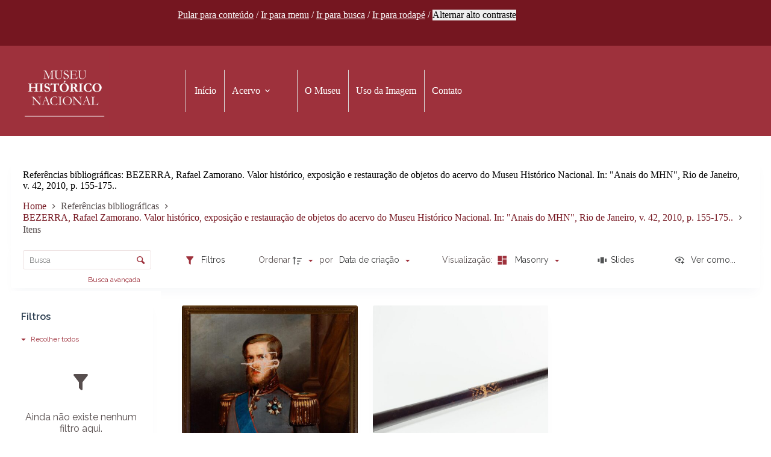

--- FILE ---
content_type: text/css
request_url: https://mhn.acervos.museus.gov.br/wp-content/plugins/tainacan-blocksy//style.min.css?ver=0.3.7
body_size: 6319
content:
:root{--tainacan-block-primary:var(--theme-palette-color-1 var(--paletteColor1, #3eaf7c));--tainacan-block-gray0:var(--backgroundColor, #f8f9fb);--tainacan-block-gray1:var(--backgroundColor, #f8f9fb);--tainacan-block-gray2:var(--theme-form-field-border-initial-color, var(--form-field-border-initial-color, #e0e5eb));--tainacan-block-gray3:var(--theme-form-field-border-initial-color, var(--form-field-border-initial-color, #e0e5eb));--tainacan-block-gray4:var(--theme-text-color, var(--color, rgba(44, 62, 80, 0.9)));--tainacan-block-gray5:var(--theme-heading-color, var(--headingColor, rgba(44, 62, 80, 1)));--background-color:var(--theme-palette-color-7, var(--paletteColor7));--maxSiteWidth:var(--theme-normal-container-max-width, var(--normal-container-max-width))}.items-list.items-layout-tainacan-view-modes{--tainacan-font-family:var(--theme-font-family, var(--fontFamily, inherit));--tainacan-base-font-size:var(--theme-font-size, var(--fontSize, 1em));--tainacan-secondary:var(--theme-palette-color-1, var(--paletteColor1, #3eaf7c));--tainacan-primary:var(--theme-form-field-border-initial-color, var(--form-field-border-initial-color, #e0e5eb));--tainacan-background-color:var(--background-color, var(--backgroundColor, #f8f9fb));--tainacan-input-color:var(--theme-text-color, var(--color, rgba(44, 62, 80, 0.9)));--tainacan-input-background-color:var(--theme-form-field-background-initial-color, var(--form-field-background-initial, white));--tainacan-input-border-color:var(--theme-form-field-border-initial-color, #e0e5eb);--tainacan-label-color:var(--theme-text-color, var(--color, rgba(44, 62, 80, 0.9)));--tainacan-info-color:var(--theme-text-color, var(--color, rgba(44, 62, 80, 0.9)));--tainacan-heading-color:var(--theme-heading-color, var(--theme-heading-color, rgba(44, 62, 80, 1)));--tainacan-input-border-radius:var(--theme-form-field-border-radius, var(--form-field-border-radius, 3px));--tainacan-button-border-radius:var(--theme-button-border-radius, var(--button-border-radius, 5px))}.theme-items-list{--tainacan-font-family:var(--theme-font-family, var(--fontFamily, inherit));--tainacan-base-font-size:var(--theme-font-size, var(--fontSize, 1em));--tainacan-item-hover-background-color:var(--tainacan-item-background-color, white);--tainacan-item-heading-hover-background-color:var(--tainacan-item-background-color, white);--tainacan-input-border-color:var(--theme-form-field-border-initial-color, var(--form-field-border-initial-color, #e0e5eb));--tainacan-skeleton-color:var(--tainacan-item-background-color, white);--tainacan-input-border-radius:var(--theme-form-field-border-radius, var(--form-field-border-radius, 3px));--tainacan-button-border-radius:var(--theme-button-border-radius, var(--button-border-radius, 5px))}.theme-items-list:not(.is-fullscreen){justify-content:center;background:0 0!important;flex-wrap:wrap;display:flex;display:-ms-grid;display:grid;grid-template-columns:0fr 100% 1fr;grid-template-rows:auto 1fr;grid-template-areas:". searchcontrol ." "itemslist itemslist itemslist"}.theme-items-list:not(.is-fullscreen).has-horizontal-filters{grid-template-rows:auto auto 1fr;grid-template-areas:". searchcontrol ." "filterspanel filterspanel filterspanel" "itemslist itemslist itemslist"}.theme-items-list:not(.is-fullscreen).has-horizontal-filters #filters-modal{grid-area:filterspanel}@media screen and (max-width:768px){.theme-items-list:not(.is-fullscreen){grid-template-rows:auto auto 1fr;grid-template-areas:". searchcontrol ." "filterspanel filterspanel filterspanel" "itemslist itemslist itemslist"}.theme-items-list:not(.is-fullscreen) #filters-modal:not(.modal){grid-area:filterspanel}}.theme-items-list .search-control{grid-area:searchcontrol;border-radius:0 0 var(--theme-border-radius,var(--borderRadius,3px)) var(--theme-border-radius,var(--borderRadius,3px));margin:5px 0;padding:20px 0 6px 0!important}.theme-items-list .search-control .search-control-item{margin-bottom:20px!important}.theme-items-list .search-control .control.has-icons-right .icon .mdi-magnify::before{color:var(--tainacan-secondary,#3eaf7c)}.theme-items-list #advanced-search-container{max-width:100%;width:var(--maxSiteWidth,1290px);margin:.5rem auto;border-radius:var(--theme-border-radius,var(--borderRadius,3px)) var(--theme-border-radius,var(--borderRadius,3px)) 0 0;box-shadow:var(--theme-box-shadow,var(--boxShadow,0 12px 18px -6px rgba(34,56,101,.04)));border:none}.theme-items-list #filters-modal{grid-area:itemslist;justify-self:start;align-self:normal;width:100%}.theme-items-list #filters-modal .modal-content #filters-items-list{background-color:var(--tainacan-background-color,var(--backgroundColor,#f8f9fb));padding:3px}.theme-items-list #filters-modal .modal-content #filters-items-list .filters-components-list{margin-bottom:24px}.theme-items-list #filters-modal .modal-content #filters-items-list .filters-components-list .filter-item-forms .label{border-bottom:var(--filter-label-border,none)}.theme-items-list #filters-modal.modal .modal-content{padding:16px 16px 16px 0!important}.theme-items-list #filters-modal.modal .modal-content #filters-items-list{margin:-3px}.theme-items-list #filters-modal.tainacan-filter-list-fixed{left:14px}@media screen and (max-width:768px){.theme-items-list #filters-modal.modal .modal-content{padding:16px 16px 16px 6vw!important;background-color:var(--tainacan-background-color,var(--backgroundColor,#f8f9fb))}}.theme-items-list #items-list-area{grid-area:itemslist;justify-self:end;align-self:normal;width:100%}.theme-items-list #items-list-area #items-list-results{padding-top:12px}.theme-items-list #items-list-area #items-list-results .table-container{min-width:100%;padding-top:0;padding-left:0;padding-bottom:14px;padding-right:0}.theme-items-list #items-list-area #items-list-results .tainacan-cards-container .tainacan-card,.theme-items-list #items-list-area #items-list-results .tainacan-list-container .tainacan-list,.theme-items-list #items-list-area #items-list-results .tainacan-masonry-container .tainacan-masonry-item,.theme-items-list #items-list-area #items-list-results .tainacan-records-container .tainacan-record{border-radius:var(--theme-border-radius,var(--borderRadius,3px));box-shadow:var(--theme-box-shadow,var(--boxShadow,0 12px 18px -6px rgba(34,56,101,.04)));border:var(--border,none);overflow:hidden}.theme-items-list #items-list-area #items-list-results .tainacan-cards-container .tainacan-card .metadata-title p,.theme-items-list #items-list-area #items-list-results .tainacan-list-container .tainacan-list .metadata-title p,.theme-items-list #items-list-area #items-list-results .tainacan-masonry-container .tainacan-masonry-item .metadata-title p,.theme-items-list #items-list-area #items-list-results .tainacan-records-container .tainacan-record .metadata-title p{font-weight:500}.theme-items-list #items-list-area #items-list-results .tainacan-cards-container .tainacan-card .metadata-label,.theme-items-list #items-list-area #items-list-results .tainacan-cards-container .tainacan-card .metadata-value,.theme-items-list #items-list-area #items-list-results .tainacan-list-container .tainacan-list .metadata-label,.theme-items-list #items-list-area #items-list-results .tainacan-list-container .tainacan-list .metadata-value,.theme-items-list #items-list-area #items-list-results .tainacan-masonry-container .tainacan-masonry-item .metadata-label,.theme-items-list #items-list-area #items-list-results .tainacan-masonry-container .tainacan-masonry-item .metadata-value,.theme-items-list #items-list-area #items-list-results .tainacan-records-container .tainacan-record .metadata-label,.theme-items-list #items-list-area #items-list-results .tainacan-records-container .tainacan-record .metadata-value{font-size:.8125em!important}.theme-items-list #items-list-area #items-list-results .tainacan-mosaic-container .tainacan-mosaic-item{border-radius:var(--theme-border-radius,var(--borderRadius,3px));box-shadow:var(--theme-box-shadow,var(--boxShadow,0 12px 18px -6px rgba(34,56,101,.04)));border:var(--border,none)}.theme-items-list #items-list-area #items-list-results .tainacan-mosaic-container .tainacan-mosaic-item .metadata-title p{font-weight:500}.theme-items-list #items-list-area #items-list-results .tainacan-mosaic-container .tainacan-mosaic-item .metadata-label,.theme-items-list #items-list-area #items-list-results .tainacan-mosaic-container .tainacan-mosaic-item .metadata-value{font-size:.8125em!important}.theme-items-list #items-list-area #items-list-results .tainacan-list-container .tainacan-list,.theme-items-list #items-list-area #items-list-results .tainacan-records-container .tainacan-record,.theme-items-list #items-list-area #items-list-results .tainacan-records-container .tainacan-record .list-metadata{background-color:var(--tainacan-item-background-color,#fff)!important}.theme-items-list #items-list-area #items-list-results .tainacan-masonry-container .tainacan-masonry-item{display:flex!important;flex-direction:column-reverse}.theme-items-list #items-list-area #items-list-results .tainacan-cards-container .tainacan-card{min-height:215px;max-height:215px}.theme-items-list #items-list-area #items-list-results .tainacan-cards-container .tainacan-card .media .list-metadata{padding:.125em 1.375em!important}.theme-items-list #items-list-area #items-list-results .tainacan-cards-container .tainacan-card .media .list-metadata p.metadata-description{max-height:12.75em!important;line-height:1.25em}.theme-items-list #items-list-area #items-list-results .tainacan-table{padding:0 12px}.theme-items-list #items-list-area #items-list-results .tainacan-table .column-main-content p{font-weight:500}.theme-items-list #items-list-area #items-list-results .tainacan-table td p{font-size:.725em!important}.theme-items-list #items-list-area #items-list-results .tainacan-slide-main-view iframe{border:none;border-radius:var(--theme-border-radius,var(--borderRadius,3px))}.theme-items-list #items-list-area #items-list-results .tainacan-slides-list .swiper-slide img{border-radius:var(--theme-border-radius,var(--borderRadius,3px));padding-bottom:0}.theme-items-list #items-list-area #items-list-results .pagination-area{border-top:none;margin-left:12px;margin-right:12px}.theme-items-list #items-list-area #items-list-results .pagination-area .pagination{font-weight:700;--colorActive:#ffffff}.theme-items-list #items-list-area #items-list-results .pagination-area .pagination .pagination-link{display:inline-flex;align-items:center;justify-content:center;height:var(--theme-button-min-height,40px);width:42px;border-radius:var(--tainacan-button-border-radius,4px);border:2px solid transparent;font-size:14px;font-weight:600;color:var(--theme-text-color,var(--color));--theme-link-initial-color:var(--theme-text-color, var(--color));--theme-link-initial-color:var(--theme-text-color, var(--color));transition:color .12s cubic-bezier(.455,.03,.515,.955),background .12s cubic-bezier(.455,.03,.515,.955),border-color .12s cubic-bezier(.455,.03,.515,.955)}.theme-items-list #items-list-area #items-list-results .pagination-area .pagination .pagination-link:hover{text-decoration:none;border-color:var(--theme-link-hover-color,var(--linkHoverColor));color:var(--theme-link-hover-color,var(--linkHoverColor))}.theme-items-list #items-list-area #items-list-results .pagination-area .pagination .pagination-link.is-current{color:var(--theme-text-colorActive,var(--colorActive))!important;background:var(--theme-link-hover-color,var(--linkHoverColor))}.theme-items-list .advanced-search-criteria-title hr{display:none}.theme-items-list .input,.theme-items-list .textarea,.theme-items-list input.input,.theme-items-list input[type=color].input,.theme-items-list input[type=date].input,.theme-items-list input[type=datetime-local].input,.theme-items-list input[type=datetime].input,.theme-items-list input[type=email].input,.theme-items-list input[type=month].input,.theme-items-list input[type=number].input,.theme-items-list input[type=password].input,.theme-items-list input[type=search].input,.theme-items-list input[type=tel].input,.theme-items-list input[type=text].input,.theme-items-list input[type=time].input,.theme-items-list input[type=url].input,.theme-items-list input[type=week].input,.theme-items-list textarea.textarea{border-radius:var(--theme-border-radius,var(--borderRadius,3px))!important;border:1px solid var(--tainacan-input-border-color)}.theme-items-list .tainacan-form.tainacan-dialog footer .button{min-height:var(--theme-button-min-height,40px)}.entry-content:not(.ct-container) .theme-items-list:not(.is-fullscreen){padding:6px 18px}.entry-content:not(.ct-container) .theme-items-list:not(.is-fullscreen) .search-control{padding:20px 20px 6px 20px!important}.entry-content:not(.ct-container) .theme-items-list:not(.is-fullscreen) .table-container{padding-left:10px!important;padding-right:10px!important}.entry-content:not(.ct-container) .theme-items-list:not(.is-fullscreen) #filters-modal .modal-content{padding:16px 10px}.page:not(.has-page-header-style-classic)>header+.entry-content:not(.wp-block-tainacan-faceted-search)>.theme-items-list:not(.is-fullscreen){top:-52px!important}.page.has-filters-area-header-hidden #filters-modal #filters-label-landmark{display:none}.page.has-filters-panel-style-boxed #filters-modal .modal-content #filters-items-list{border-radius:var(--theme-border-radius,var(--borderRadius,3px));background-color:var(--tainacan-item-background-color,#fff);box-shadow:var(--theme-box-shadow,var(--boxShadow,0 12px 18px -6px rgba(34,56,101,.04)));padding:20px}.page.has-filters-panel-style-simple .entry-content.ct-container #filters-modal.horizontal-filters .modal-content{padding-left:0!important;padding-right:0!important}.page.has-filters-panel-style-simple .entry-content:not(.ct-container) #filters-modal.horizontal-filters .modal-content{padding-left:20px!important;padding-right:20px!important}body:not(.tainacan-admin-page) .tainacan-dialog,body:not(.tainacan-admin-page) .tainacan-modal,body:not(.tainacan-admin-page) .tooltip{--tainacan-font-family:var(--theme-font-family, var(--fontFamily, inherit));--tainacan-base-font-size:var(--theme-font-size, var(--fontSize, 1em));--tainacan-secondary:var(--theme-palette-color-1, var(--paletteColor1, #3eaf7c));--tainacan-primary:var(--theme-form-field-border-initial-color, var(--form-field-border-initial-color, #e0e5eb));--tainacan-background-color:var(--background-color, var(--backgroundColor, #f8f9fb));--tainacan-input-color:var(--theme-text-color, var(--color, rgba(44, 62, 80, 0.9)));--tainacan-input-background-color:var(--theme-form-field-background-initial-color, var(--form-field-background-initial, white));--tainacan-input-border-color:var(--theme-form-field-border-initial-color, #e0e5eb);--tainacan-label-color:var(--theme-text-color, var(--color, rgba(44, 62, 80, 0.9)));--tainacan-info-color:var(--theme-text-color, var(--color, rgba(44, 62, 80, 0.9)));--tainacan-heading-color:var(--theme-heading-color, var(--theme-heading-color, rgba(44, 62, 80, 1)));--tainacan-input-border-radius:var(--theme-form-field-border-radius, var(--form-field-border-radius, 3px));--tainacan-button-border-radius:var(--theme-button-border-radius, var(--button-border-radius, 5px))}body:not(.tainacan-admin-page) .tainacan-dialog,body:not(.tainacan-admin-page) .tainacan-modal-content{border-radius:var(--theme-border-radius,var(--borderRadius,6px))}body:not(.tainacan-admin-page) .tainacan-dialog .tainacan-modal-title hr,body:not(.tainacan-admin-page) .tainacan-modal-content .tainacan-modal-title hr{display:none}body:not(.tainacan-admin-page) .tainacan-dialog .tabs li,body:not(.tainacan-admin-page) .tainacan-modal-content .tabs li{margin-bottom:0}body:not(.tainacan-admin-page) .tainacan-dialog .modal-card-body,body:not(.tainacan-admin-page) .tainacan-modal-content .modal-card-body{background-color:var(--tainacan-background-color,#fff)}body:not(.tainacan-admin-page) .tainacan-dialog footer .button,body:not(.tainacan-admin-page) .tainacan-modal-content footer .button{min-height:var(--theme-button-min-height,40px)}body[class*=' post-type-archive-tnc_col_'] .hero-section[data-type=type-1],body[class*=' tax-tnc_'] .hero-section[data-type=type-1],body[data-prefix=tainacan-repository-items_archive] .hero-section[data-type=type-1],body[data-prefix=tainacan-terms-items_archive] .hero-section[data-type=type-1]{padding-top:var(--theme-content-vertical-spacing)}body[class*=' post-type-archive-tnc_col_'] .hero-section.has-thumbnail-enabled>[class*=ct-container],body[class*=' tax-tnc_'] .hero-section.has-thumbnail-enabled>[class*=ct-container],body[data-prefix=tainacan-repository-items_archive] .hero-section.has-thumbnail-enabled>[class*=ct-container],body[data-prefix=tainacan-terms-items_archive] .hero-section.has-thumbnail-enabled>[class*=ct-container]{display:block}body[class*=' post-type-archive-tnc_col_'] .hero-section.has-thumbnail-enabled .page-title,body[class*=' tax-tnc_'] .hero-section.has-thumbnail-enabled .page-title,body[data-prefix=tainacan-repository-items_archive] .hero-section.has-thumbnail-enabled .page-title,body[data-prefix=tainacan-terms-items_archive] .hero-section.has-thumbnail-enabled .page-title{margin-top:0;margin-bottom:4px;display:block;clear:none}body[class*=' post-type-archive-tnc_col_'] .hero-section.has-thumbnail-enabled .page-description,body[class*=' post-type-archive-tnc_col_'] .hero-section.has-thumbnail-enabled .page-description p,body[class*=' tax-tnc_'] .hero-section.has-thumbnail-enabled .page-description,body[class*=' tax-tnc_'] .hero-section.has-thumbnail-enabled .page-description p,body[data-prefix=tainacan-repository-items_archive] .hero-section.has-thumbnail-enabled .page-description,body[data-prefix=tainacan-repository-items_archive] .hero-section.has-thumbnail-enabled .page-description p,body[data-prefix=tainacan-terms-items_archive] .hero-section.has-thumbnail-enabled .page-description,body[data-prefix=tainacan-terms-items_archive] .hero-section.has-thumbnail-enabled .page-description p{display:block!important;clear:none}body[class*=' post-type-archive-tnc_col_'] .ct-title-label,body[class*=' tax-tnc_'] .ct-title-label,body[data-prefix=tainacan-repository-items_archive] .ct-title-label,body[data-prefix=tainacan-terms-items_archive] .ct-title-label{font-weight:400}body[class*=' post-type-archive-tnc_col_'] .ct-title-label::after,body[class*=' tax-tnc_'] .ct-title-label::after,body[data-prefix=tainacan-repository-items_archive] .ct-title-label::after,body[data-prefix=tainacan-terms-items_archive] .ct-title-label::after{content:': '}body[class*=' post-type-archive-tnc_col_'] .collection-thumbnail,body[class*=' tax-tnc_'] .collection-thumbnail,body[data-prefix=tainacan-repository-items_archive] .collection-thumbnail,body[data-prefix=tainacan-terms-items_archive] .collection-thumbnail{max-width:calc(var(--thumbnail-size,20%) - 24px);float:left;margin-right:24px}body[class*=' post-type-archive-tnc_col_'] .collection-thumbnail img,body[class*=' tax-tnc_'] .collection-thumbnail img,body[data-prefix=tainacan-repository-items_archive] .collection-thumbnail img,body[data-prefix=tainacan-terms-items_archive] .collection-thumbnail img{border-radius:var(--theme-border-radius,var(--borderRadius,3px))}.tainacan-collection-header{display:flex;padding:36px 18px 28px 18px;justify-content:center;align-items:center;background-color:var(--tainacan-background-color,#f8f9fb);background-size:cover;background-position:center;background-repeat:no-repeat}.tainacan-collection-header .tainacan-collection-header__box{width:100%;padding:20px}.tainacan-collection-header .tainacan-collection-header__box>.collection-thumbnail+*{margin-top:0}.page.has-page-header-style-boxed .hero-section{margin-bottom:.125rem}.page.has-page-header-style-boxed .theme-items-list:not(.is-fullscreen){grid-template-columns:1fr minmax(auto,var(--maxSiteWidth,1300px)) 1fr}.page.has-page-header-style-boxed .tainacan-collection-header .tainacan-collection-header__box{width:var(--maxSiteWidth,1290px);border-radius:var(--theme-border-radius,var(--borderRadius,3px)) var(--theme-border-radius,var(--borderRadius,3px)) 0 0;background-color:var(--tainacan-item-background-color,#fff);box-shadow:var(--theme-box-shadow,var(--boxShadow,0 12px 18px -6px rgba(34,56,101,.04)))}.page.has-page-header-style-boxed .search-control{background-color:var(--tainacan-item-background-color,#fff);box-shadow:var(--theme-box-shadow,var(--boxShadow,0 12px 18px -6px rgba(34,56,101,.04)));padding-left:20px!important;padding-right:20px!important}.tainacan-item-single-page .tainacan-item-section{max-width:var(--block-max-width);align-self:flex-start;align-self:start;margin-bottom:2.5rem}.tainacan-item-single-page .tainacan-item-single{flex-wrap:wrap;display:flex;display:-ms-grid;display:grid;align-items:start;grid-column-gap:48px;column-gap:48px}.tainacan-item-single-page .tainacan-item-single .tainacan-item-section--document,.tainacan-item-single-page .tainacan-item-single .tainacan-item-section--gallery{grid-area:document}.tainacan-item-single-page .tainacan-item-single .tainacan-item-section--attachments{grid-area:attachments}.tainacan-item-single-page .tainacan-item-single .tainacan-item-section--metadata,.tainacan-item-single-page .tainacan-item-single .tainacan-item-section--metadata-sections{grid-area:metadata}.tainacan-item-single-page .tainacan-item-single .tainacan-item-section--items-related-to-this{grid-area:related}.tainacan-item-single-page .tainacan-item-single.tainacan-item-single--layout-type-dam{grid-template-areas:'document' 'attachments' 'metadata' 'related';grid-template-columns:100%}.tainacan-item-single-page .tainacan-item-single.tainacan-item-single--layout-type-dma{grid-template-areas:'document' 'metadata' 'attachments' 'related';grid-template-columns:100%}.tainacan-item-single-page .tainacan-item-single.tainacan-item-single--layout-type-mda{grid-template-areas:'metadata' 'document' 'attachments' 'related';grid-template-columns:100%}.tainacan-item-single-page .tainacan-item-single.tainacan-item-single--layout-type-mg{grid-template-areas:'metadata document' 'metadata related' 'metadata .';grid-template-columns:60% 40%}@media only screen and (max-width:960px){.tainacan-item-single-page .tainacan-item-single.tainacan-item-single--layout-type-mg{grid-template-areas:'metadata' 'document' 'related';grid-template-columns:100%!important}}.tainacan-item-single-page .tainacan-item-single.tainacan-item-single--layout-type-gm{grid-template-areas:'document metadata' 'related metadata' '. metadata';grid-template-columns:60% 40%}@media only screen and (max-width:960px){.tainacan-item-single-page .tainacan-item-single.tainacan-item-single--layout-type-gm{grid-template-areas:'document' 'metadata' 'related';grid-template-columns:100%!important}}.tainacan-item-single-page .tainacan-item-single.tainacan-item-single--layout-type-gtm{grid-template-areas:'metadata' 'related';grid-template-columns:100%}.tainacan-item-single-page .tainacan-item-single h1{--fontSize:30px;--theme-font-size:30px}.tainacan-item-single-page .tainacan-item-single h2:not(.tainacan-single-item-section){--fontSize:22px;--theme-font-size:22px}.tainacan-item-single-page .tainacan-item-single h3:not(.tainacan-metadata-label){--fontSize:20px;--theme-font-size:20px}.tainacan-item-single-page .tainacan-item-single h4{--fontSize:18px;--theme-font-size:18px}.tainacan-item-single-page .tainacan-item-single h5{--fontSize:16px;--theme-font-size:16px}.tainacan-item-single-page .tainacan-item-single h6{--fontSize:14px;--theme-font-size:14px}.tainacan-item-single-page .tainacan-item-single .tainacan-single-item-section{text-align:var(--section-alignment,left)}.tainacan-item-single-page .tainacan-item-single .tainacan-item-section__metadata{height:100%;-moz-column-width:var(--metadata-column-width,400px);-webkit-column-width:var(--metadata-column-width,400px);column-width:var(--metadata-column-width,400px)}.tainacan-item-single-page .tainacan-item-single .tainacan-item-section__metadata div{-webkit-column-break-inside:avoid;page-break-inside:avoid;break-inside:avoid}.tainacan-item-single-page .tainacan-item-single .tainacan-item-section__metadata div:not(.tainacan-content-embed__wrapper):not(.tainacan-compound-group):not(.tainacan-compound-metadatum):not(.tainacan-relationship-metadatum-header){display:inline-block}.tainacan-item-single-page .tainacan-item-single .tainacan-item-section__metadata .tainacan-metadatum,.tainacan-item-single-page .tainacan-item-single .tainacan-item-section__metadata>div{width:100%}@media only screen and (min-width:768px){.tainacan-item-single-page .tainacan-item-single .tainacan-item-section__metadata{-moz-column-gap:0;-moz-column-rule:none;-webkit-column-gap:0;-webkit-column-rule:none;column-gap:4rem;column-rule:none}}@media only screen and (min-width:1366px){.tainacan-item-single-page .tainacan-item-single .tainacan-item-section__metadata{-moz-column-gap:7rem;-moz-column-rule:none;-webkit-column-gap:7rem;-webkit-column-rule:none;column-gap:7rem;column-rule:none}}.tainacan-item-single-page .tainacan-item-single .tainacan-item-section__metadata h3{padding-right:1rem;margin-bottom:.25rem;margin-top:.5rem;width:100%}.tainacan-item-single-page .tainacan-item-single .tainacan-item-section__metadata h3:first-of-type:last-of-type{display:inline-block}.tainacan-item-single-page .tainacan-item-single .tainacan-item-section__metadata h4,.tainacan-item-single-page .tainacan-item-single .tainacan-item-section__metadata label{padding-right:.875rem;width:100%}.tainacan-item-single-page .tainacan-item-single .tainacan-item-section__metadata h4:first-of-type:last-of-type,.tainacan-item-single-page .tainacan-item-single .tainacan-item-section__metadata label:first-of-type:last-of-type{display:inline-block}.tainacan-item-single-page .tainacan-item-single .tainacan-item-section__metadata p{word-wrap:break-word}.tainacan-item-single-page .tainacan-item-single .tainacan-item-section__metadata iframe{border:none}.tainacan-item-single-page .tainacan-item-single .tainacan-item-section__metadata .tainacan-metadata-label{text-align:var(--metadata-label-alignment,left);border-bottom:var(--metadata-label-border,0 solid rgba(125,125,125,.5))}.tainacan-item-single-page .tainacan-item-single .tainacan-item-section__metadata .tainacan-metadata-value{text-align:var(--metadata-value-alignment,left);font-family:var(--theme-font-family,var(--fontFamily));font-size:var(--theme-font-size,var(--fontSize));font-weight:var(--theme-font-weight,var(--fontWeight));font-style:var(--theme-font-style,var(--fontStyle,inherit));line-height:var(--theme-line-height,var(--lineHeight));letter-spacing:var(--theme-letter-spacing,var(--letterSpacing));text-transform:var(--theme-text-transform,var(--textTransform));-webkit-text-decoration:var(--theme-text-decoration,var(--textDecoration));text-decoration:var(--theme-text-decoration,var(--textDecoration));margin-bottom:.75rem;padding-bottom:.75rem;border-bottom:var(--metadata-value-border,0 solid rgba(125,125,125,.5))}.tainacan-item-single-page .tainacan-item-single .tainacan-item-section__metadata .tainacan-item-section__metadata-thumbnail img{border-radius:var(--theme-border-radius,var(--borderRadius,3px))}.tainacan-item-single-page .tainacan-item-single .tainacan-item-section__metadata p:empty{display:none;visibility:hidden}.tainacan-item-single-page .tainacan-item-single .tainacan-item-section__metadata .multivalue-separator{color:#a5a5a5;margin:0 8px}.tainacan-item-single-page .tainacan-item-single .tainacan-item-section__metadata .hierarchy-separator{color:#a5a5a5}.tainacan-item-single-page .tainacan-item-single .tainacan-item-section__metadata .metadata-type-geocoordinate>div{width:100%}.tainacan-item-single-page .tainacan-item-single .tainacan-item-section__metadata .metadata-type-compound .multivalue-separator,.tainacan-item-single-page .tainacan-item-single .tainacan-item-section__metadata .metadata-type-textarea .multivalue-separator{display:block;max-height:1px;width:45%;background:var(--theme-form-field-border-initial-color,var(--form-field-border-initial-color,#e0e5eb));content:none;color:transparent;margin:.875rem auto}.tainacan-item-single-page .tainacan-item-single .tainacan-item-section__metadata .tainacan-compound-group{padding-top:.5em;margin-bottom:.75rem;padding-left:1.5rem;border-left:1px solid var(--theme-form-field-border-initial-color,var(--form-field-border-initial-color,#e0e5eb))}.tainacan-item-single-page .tainacan-item-single .tainacan-item-section__metadata .tainacan-compound-group .label{margin:0;padding:0;font-style:normal}.tainacan-item-single-page .tainacan-item-single .tainacan-item-section__metadata .tainacan-compound-group p{margin-top:0;margin-bottom:.5rem}.tainacan-item-single-page .tainacan-item-single .tainacan-item-section__metadata .tainacan-compound-group>.multivalue-separator{margin:1em auto 1.5em -1.5em}.tainacan-item-single-page .tainacan-item-single .tainacan-item-section__metadata .tainacan-relationship-group .tainacan-relationship-metadatum .tainacan-relationship-metadatum-header{display:flex;align-items:center;margin-bottom:.5em}.tainacan-item-single-page .tainacan-item-single .tainacan-item-section__metadata .tainacan-relationship-group .tainacan-relationship-metadatum .tainacan-relationship-metadatum-header img{margin-right:12px;max-width:28px;max-height:28px}.tainacan-item-single-page .tainacan-item-single .tainacan-item-section__metadata .tainacan-relationship-group .tainacan-relationship-metadatum .tainacan-relationship-metadatum-header .label{font-weight:400;font-style:normal;margin-top:0;margin-left:0;margin-bottom:0;margin-right:0;padding:0}.tainacan-item-single-page .tainacan-item-single .tainacan-item-section__metadata .tainacan-relationship-group .tainacan-relationship-metadatum .tainacan-metadatum{padding-left:40px}.tainacan-item-single-page .tainacan-item-single .tainacan-item-section__metadata .tainacan-relationship-group .tainacan-relationship-metadatum .tainacan-metadatum .label{font-size:1em;line-height:1em;margin-top:0;margin-bottom:2px}.tainacan-item-single-page .tainacan-item-single .tainacan-item-section__metadata .tainacan-relationship-group .tainacan-relationship-metadatum .tainacan-metadatum p{margin-top:.25rem;margin-bottom:.5rem}.tainacan-item-single-page .tainacan-item-single .tainacan-item-section__metadata .tainacan-relationship-group>.multivalue-separator{display:block;max-height:1px;width:calc(100% - 40px);background:var(--theme-form-field-border-initial-color,var(--form-field-border-initial-color,#e0e5eb));content:none;color:transparent;margin:.5em 0 .5em 40px}.tainacan-item-single-page .tainacan-item-single .tainacan-item-section__metadata.metadata-type-2 .tainacan-item-section__metadatum:not(.tainacan-content-embed__wrapper):not(.tainacan-compound-group):not(.tainacan-compound-metadatum):not(.tainacan-relationship-metadatum-header){display:flex;flex-wrap:nowrap}.tainacan-item-single-page .tainacan-item-single .tainacan-item-section__metadata.metadata-type-2 .tainacan-item-section__metadatum:not(.tainacan-content-embed__wrapper):not(.tainacan-compound-group):not(.tainacan-compound-metadatum):not(.tainacan-relationship-metadatum-header) .tainacan-metadata-label{flex-basis:40%;margin-bottom:.75rem;border-bottom:none;border-right:var(--metadata-label-border,0 solid rgba(125,125,125,.5))}.tainacan-item-single-page .tainacan-item-single .tainacan-item-section__metadata.metadata-type-2 .tainacan-item-section__metadatum:not(.tainacan-content-embed__wrapper):not(.tainacan-compound-group):not(.tainacan-compound-metadatum):not(.tainacan-relationship-metadatum-header) .tainacan-metadata-value{flex-basis:60%;padding-left:1rem}@media only screen and (max-width:767px){.tainacan-item-single-page .tainacan-item-single .tainacan-item-section__metadata.metadata-type-2 .tainacan-item-section__metadatum:not(.tainacan-content-embed__wrapper):not(.tainacan-compound-group):not(.tainacan-compound-metadatum):not(.tainacan-relationship-metadatum-header){flex-wrap:wrap}.tainacan-item-single-page .tainacan-item-single .tainacan-item-section__metadata.metadata-type-2 .tainacan-item-section__metadatum:not(.tainacan-content-embed__wrapper):not(.tainacan-compound-group):not(.tainacan-compound-metadatum):not(.tainacan-relationship-metadatum-header) .tainacan-metadata-label{flex-basis:100%;margin-bottom:.25rem}.tainacan-item-single-page .tainacan-item-single .tainacan-item-section__metadata.metadata-type-2 .tainacan-item-section__metadatum:not(.tainacan-content-embed__wrapper):not(.tainacan-compound-group):not(.tainacan-compound-metadatum):not(.tainacan-relationship-metadatum-header) .tainacan-metadata-value{flex-basis:100%;padding-left:0}}.tainacan-item-single-page .tainacan-item-section--metadata-sections .metadata-section-layout--tabs{display:flex;flex-wrap:wrap;box-sizing:border-box}.tainacan-item-single-page .tainacan-item-section--metadata-sections .metadata-section-layout--tabs .tainacan-item-section{width:100%;display:none;padding:2rem 42px 1rem 42px;border-top:1px solid var(--theme-form-field-border-initial-color,var(--form-field-border-initial-color,#e0e5eb))}.tainacan-item-single-page .tainacan-item-section--metadata-sections .metadata-section-layout--tabs label{width:100%;text-align:center;margin:0;cursor:pointer;opacity:.85;border-bottom:3px solid transparent;transition:border-bottom .2s ease}.tainacan-item-single-page .tainacan-item-section--metadata-sections .metadata-section-layout--tabs label .tainacan-single-item-section{margin:.75rem 1.5rem}.tainacan-item-single-page .tainacan-item-section--metadata-sections .metadata-section-layout--tabs label:hover{opacity:1}.tainacan-item-single-page .tainacan-item-section--metadata-sections .metadata-section-layout--tabs input{position:absolute;opacity:0}.tainacan-item-single-page .tainacan-item-section--metadata-sections .metadata-section-layout--tabs input:checked+label{opacity:1;border-bottom-color:var(--theme-palette-color-1,var(--paletteColor1,#3eaf7c))}.tainacan-item-single-page .tainacan-item-section--metadata-sections .metadata-section-layout--tabs input:checked+label+.tainacan-item-section{display:block}@media screen and (min-width:768px){.tainacan-item-single-page .tainacan-item-section--metadata-sections .metadata-section-layout--tabs label{width:auto}.tainacan-item-single-page .tainacan-item-section--metadata-sections .metadata-section-layout--tabs .tainacan-item-section{order:99}}.tainacan-item-single-page .tainacan-item-section--metadata-sections .metadata-section-layout--accordion,.tainacan-item-single-page .tainacan-item-section--metadata-sections .metadata-section-layout--collapses{box-sizing:border-box}.tainacan-item-single-page .tainacan-item-section--metadata-sections .metadata-section-layout--accordion .tainacan-item-section,.tainacan-item-single-page .tainacan-item-section--metadata-sections .metadata-section-layout--collapses .tainacan-item-section{width:100%;display:none;padding:2rem 42px 1rem 42px;border-bottom:1px solid var(--theme-form-field-border-initial-color,var(--form-field-border-initial-color,#e0e5eb));margin-bottom:0}.tainacan-item-single-page .tainacan-item-section--metadata-sections .metadata-section-layout--accordion label,.tainacan-item-single-page .tainacan-item-section--metadata-sections .metadata-section-layout--collapses label{display:flex;align-items:center;width:100%;margin:0;cursor:pointer;opacity:.85;border-bottom:1px solid var(--theme-form-field-border-initial-color,var(--form-field-border-initial-color,#e0e5eb));transition:opacity .2s ease}.tainacan-item-single-page .tainacan-item-section--metadata-sections .metadata-section-layout--accordion label .tainacan-single-item-section,.tainacan-item-single-page .tainacan-item-section--metadata-sections .metadata-section-layout--collapses label .tainacan-single-item-section{margin:.75rem}.tainacan-item-single-page .tainacan-item-section--metadata-sections .metadata-section-layout--accordion label .tainacan-icon,.tainacan-item-single-page .tainacan-item-section--metadata-sections .metadata-section-layout--collapses label .tainacan-icon{color:var(--theme-palette-color-1,var(--paletteColor1,#3eaf7c));transform:rotate(0);transition:transform .2s ease}.tainacan-item-single-page .tainacan-item-section--metadata-sections .metadata-section-layout--accordion label .tainacan-icon::before,.tainacan-item-single-page .tainacan-item-section--metadata-sections .metadata-section-layout--collapses label .tainacan-icon::before{font-size:1.75em}.tainacan-item-single-page .tainacan-item-section--metadata-sections .metadata-section-layout--accordion label:hover,.tainacan-item-single-page .tainacan-item-section--metadata-sections .metadata-section-layout--collapses label:hover{opacity:1;border-bottom:1px solid var(--theme-form-field-border-initial-color,var(--form-field-border-initial-color,#e0e5eb))}.tainacan-item-single-page .tainacan-item-section--metadata-sections .metadata-section-layout--accordion input,.tainacan-item-single-page .tainacan-item-section--metadata-sections .metadata-section-layout--collapses input{position:absolute;opacity:0}.tainacan-item-single-page .tainacan-item-section--metadata-sections .metadata-section-layout--accordion input:checked+label,.tainacan-item-single-page .tainacan-item-section--metadata-sections .metadata-section-layout--collapses input:checked+label{opacity:1}.tainacan-item-single-page .tainacan-item-section--metadata-sections .metadata-section-layout--accordion input:checked+label .tainacan-icon,.tainacan-item-single-page .tainacan-item-section--metadata-sections .metadata-section-layout--collapses input:checked+label .tainacan-icon{transform:rotate(90deg)}.tainacan-item-single-page .tainacan-item-section--metadata-sections .metadata-section-layout--accordion input:checked+label+.tainacan-item-section,.tainacan-item-single-page .tainacan-item-section--metadata-sections .metadata-section-layout--collapses input:checked+label+.tainacan-item-section{display:block}.tainacan-item-single-page .tainacan-item-section--items-related-to-this .wp-block-tainacan-dynamic-items-list{margin-top:.25em;margin-bottom:.5em}.tainacan-gallery-above-title .tainacan-media-component,.tainacan-item-single-page .tainacan-media-component{--swiper-theme-color:var(--theme-palette-color-1, var(--paletteColor1, #3eaf7c));--swiper-navigation-color:var(--theme-palette-color-1, var(--paletteColor1, #3eaf7c));--swiper-navigation-size:2.5rem;--tainacan-media-background:var(--background-color, #ffffff);--tainacan-media-main-carousel-height:var(--document-height, 60vh);--tainacan-media-main-carousel-width:var(--document-width, 100%);--tainacan-media-thumbs-carousel-width:var(--attachments-carousel-width, 100%);--tainacan-media-thumbs-carousel-item-size:var(--attachments-size, 140px)}.tainacan-gallery-above-title .tainacan-media-component .tainacan-media-component__swiper-main .swiper-slide-metadata__caption,.tainacan-gallery-above-title .tainacan-media-component .tainacan-media-component__swiper-main .swiper-slide-metadata__description,.tainacan-gallery-above-title .tainacan-media-component .tainacan-media-component__swiper-main .swiper-slide-metadata__name,.tainacan-item-single-page .tainacan-media-component .tainacan-media-component__swiper-main .swiper-slide-metadata__caption,.tainacan-item-single-page .tainacan-media-component .tainacan-media-component__swiper-main .swiper-slide-metadata__description,.tainacan-item-single-page .tainacan-media-component .tainacan-media-component__swiper-main .swiper-slide-metadata__name{font-family:var(--theme-font-family,var(--fontFamily));font-size:var(--theme-font-size,var(--fontSize));font-weight:var(--theme-font-weight,var(--fontWeight));font-style:var(--theme-font-style,var(--fontStyle,inherit));line-height:var(--theme-line-height,var(--lineHeight));letter-spacing:var(--theme-letter-spacing,var(--letterSpacing));text-transform:var(--theme-text-transform,var(--textTransform));-webkit-text-decoration:var(--theme-text-decoration,var(--textDecoration));text-decoration:var(--theme-text-decoration,var(--textDecoration))}.tainacan-gallery-above-title .tainacan-media-component .tainacan-media-component__swiper-thumbs,.tainacan-item-single-page .tainacan-media-component .tainacan-media-component__swiper-thumbs{font-weight:400;transition:font-weight .3s ease}.tainacan-gallery-above-title .tainacan-media-component .tainacan-media-component__swiper-thumbs img,.tainacan-item-single-page .tainacan-media-component .tainacan-media-component__swiper-thumbs img{border-radius:var(--theme-border-radius,var(--borderRadius,3px));border-bottom:4px solid transparent;margin-bottom:4px;transition:border .3s ease}.tainacan-gallery-above-title .tainacan-media-component .tainacan-media-component__swiper-thumbs .swiper-slide-metadata__name,.tainacan-item-single-page .tainacan-media-component .tainacan-media-component__swiper-thumbs .swiper-slide-metadata__name{display:block;margin-top:.5rem;font-family:var(--theme-font-family,var(--fontFamily));font-size:var(--theme-font-size,var(--fontSize));font-weight:var(--theme-font-weight,var(--fontWeight));font-style:var(--theme-font-style,var(--fontStyle,inherit));line-height:var(--theme-line-height,var(--lineHeight));letter-spacing:var(--theme-letter-spacing,var(--letterSpacing));text-transform:var(--theme-text-transform,var(--textTransform));-webkit-text-decoration:var(--theme-text-decoration,var(--textDecoration));text-decoration:var(--theme-text-decoration,var(--textDecoration))}@media screen and (min-width:960px){.tainacan-gallery-above-title .tainacan-item-single--affix-column .tainacan-item-section.tainacan-item-section--gallery,.tainacan-item-single-page .tainacan-item-single--affix-column .tainacan-item-section.tainacan-item-section--gallery{position:sticky;top:2rem}}.tainacan-gallery-above-title .tainacan-item-file-download,.tainacan-item-single-page .tainacan-item-file-download{position:absolute;opacity:0;transform:scale(0);border-radius:24px;width:36px;height:36px;bottom:0;right:calc(50% - 18px);cursor:pointer;font-size:0;background-color:var(--theme-palette-color-1,var(--paletteColor1,#3eaf7c));color:#fff;transition:opacity .3s ease,transform .3s ease,font-size .3s ease}.tainacan-gallery-above-title .tainacan-item-file-download a,.tainacan-item-single-page .tainacan-item-file-download a{height:38px;width:38px;display:block;position:relative;z-index:99;background:0 0!important;padding:0!important}.tainacan-gallery-above-title .tainacan-item-file-download::after,.tainacan-item-single-page .tainacan-item-file-download::after{position:relative;top:-38px;display:inline-block;font:normal normal normal 20px/1 TainacanIcons;font-size:1.25rem!important;line-height:2.25rem;text-rendering:auto;vertical-align:middle;-webkit-font-smoothing:antialiased;-moz-osx-font-smoothing:grayscale;font-size:1.25em;text-transform:none!important;letter-spacing:normal!important;content:'download';display:flex;justify-content:center;align-items:center}.tainacan-gallery-above-title .tainacan-item-section__document,.tainacan-item-single-page .tainacan-item-section__document{position:relative}.tainacan-gallery-above-title .tainacan-item-section__document>.twitter-tweet,.tainacan-gallery-above-title .tainacan-item-section__document>iframe.wp-embedded-content,.tainacan-item-single-page .tainacan-item-section__document>.twitter-tweet,.tainacan-item-single-page .tainacan-item-section__document>iframe.wp-embedded-content{margin-left:auto;margin-right:auto}.tainacan-gallery-above-title .tainacan-item-section__document:hover .tainacan-item-file-download,.tainacan-gallery-above-title .tainacan-media-component__swiper-main:hover .tainacan-item-file-download,.tainacan-item-single-page .tainacan-item-section__document:hover .tainacan-item-file-download,.tainacan-item-single-page .tainacan-media-component__swiper-main:hover .tainacan-item-file-download{opacity:1;transform:scale(1)}.tainacan-gallery-above-title{background-color:var(--tainacan-media-background-color,var(--theme-palette-color-7,var(--paletteColor7)));margin-top:calc(-1 * var(--content-vertical-spacing));margin-bottom:var(--content-vertical-spacing);margin-left:var(--has-boxed,calc(-1 * var(--boxed-content-spacing)));margin-right:var(--has-boxed,calc(-1 * var(--boxed-content-spacing)));padding-top:calc(var(--content-vertical-spacing)/2);padding-bottom:calc(var(--content-vertical-spacing)/2)}.tainacan-gallery-above-title:empty{display:none;visibility:hidden}.tainacan-gallery-above-title .tainacan-media-component{--tainacan-media-background:var(--tainacan-media-background-color, var(--theme-palette-color-7, var(--paletteColor7)));--swiper-navigation-color:var(--tainacan-media-accent-color, var(--theme-palette-color-1, var(--paletteColor1)));--swiper-theme-color:var(--tainacan-media-accent-color, var(--theme-palette-color-1, var(--paletteColor1)));--tainacan-label-color:var(--tainacan-media-color, --tainacan-label-color);--tainacan-info-color:var(--tainacan-media-color, --tainacan-info-color)}.tainacan-gallery-above-title .tainacan-item-section{margin:0 auto}.tainacan-media-component-wrapper-spacing--minimum{--theme-border-radius:0px}.tainacan-media-component-wrapper-spacing--minimum .tainacan-media-component{gap:0}.tainacan-media-component-wrapper-spacing--minimum .tainacan-media-component .tainacan-media-component__swiper-main ul.swiper-wrapper{max-height:var(--tainacan-media-main-carousel-height,60vh)}.tainacan-media-component-wrapper-spacing--minimum .tainacan-media-component .tainacan-media-component__swiper-main li.swiper-slide{padding:0}.tainacan-media-component-wrapper-spacing--minimum .tainacan-media-component .tainacan-media-component__swiper-main .swiper-slide-content{text-align:center;display:flex;align-items:center;justify-content:center;overflow:hidden}.tainacan-media-component-wrapper-spacing--minimum .tainacan-media-component .tainacan-media-component__swiper-main .swiper-slide-content a:first-of-type,.tainacan-media-component-wrapper-spacing--minimum .tainacan-media-component .tainacan-media-component__swiper-main .swiper-slide-content p:first-of-type{padding:0;flex-grow:1}.tainacan-media-component-wrapper-spacing--minimum .tainacan-media-component .tainacan-media-component__swiper-main .swiper-slide-content img{width:auto;height:100%;max-width:unset;object-fit:cover;object-position:center}@media (min-aspect-ratio:1 / 1){.tainacan-media-component-wrapper-spacing--minimum .tainacan-media-component .tainacan-media-component__swiper-main .swiper-slide-content img{width:100%;height:auto}}.tainacan-media-component-wrapper-spacing--minimum .tainacan-media-component .tainacan-media-component__swiper-main .swiper-slide-content audio,.tainacan-media-component-wrapper-spacing--minimum .tainacan-media-component .tainacan-media-component__swiper-main .swiper-slide-content video{margin:calc(1.5 * var(--swiper-navigation-size))}.tainacan-media-component-wrapper-spacing--minimum .tainacan-media-component .tainacan-media-component__swiper-main li.swiper-slide .swiper-slide-metadata{background-color:var(--tainacan-media-background-color,var(--theme-palette-color-7,var(--paletteColor7)));border-radius:2px;padding:.5rem 1rem;margin:1rem;bottom:0;position:absolute;z-index:99;left:calc(1.5 * var(--swiper-navigation-size))}.tainacan-media-component-wrapper-spacing--minimum .tainacan-media-component .tainacan-media-component__swiper-main .swiper-button-next,.tainacan-media-component-wrapper-spacing--minimum .tainacan-media-component .tainacan-media-component__swiper-main .swiper-button-prev{border-radius:100em;padding:1.5em;width:var(--swiper-navigation-size);background:rgba(255,255,255,0);transition:background-color .2s ease}.tainacan-media-component-wrapper-spacing--minimum .tainacan-media-component .tainacan-media-component__swiper-main:focus .swiper-button-next,.tainacan-media-component-wrapper-spacing--minimum .tainacan-media-component .tainacan-media-component__swiper-main:focus .swiper-button-prev,.tainacan-media-component-wrapper-spacing--minimum .tainacan-media-component .tainacan-media-component__swiper-main:hover .swiper-button-next,.tainacan-media-component-wrapper-spacing--minimum .tainacan-media-component .tainacan-media-component__swiper-main:hover .swiper-button-prev{background:var(--tainacan-media-background-color,var(--theme-palette-color-7,var(--paletteColor7)))}.tainacan-media-component-wrapper-spacing--minimum .tainacan-media-component .tainacan-media-component__swiper-thumbs ul.swiper-wrapper{max-width:100%;margin:0}.tainacan-media-component-wrapper-spacing--minimum .tainacan-media-component .tainacan-media-component__swiper-thumbs li.swiper-slide:not(.has-fixed-height){max-width:var(--tainacan-media-thumbs-carousel-item-size,136px)}@media only screen and (min-width:961px){.tainacan-media-component-wrapper-thumbnails-at--left .tainacan-media-component,.tainacan-media-component-wrapper-thumbnails-at--right .tainacan-media-component{display:flex;flex-direction:row;gap:0;max-height:var(--tainacan-media-main-carousel-height,60vh)}}@media only screen and (min-width:961px) and (min-aspect-ratio:4 / 3){.tainacan-media-component-wrapper-thumbnails-at--left .tainacan-media-component .tainacan-media-component__swiper-main .swiper-slide-content img,.tainacan-media-component-wrapper-thumbnails-at--right .tainacan-media-component .tainacan-media-component__swiper-main .swiper-slide-content img{width:100%;height:auto}}@media only screen and (min-width:961px){.tainacan-media-component-wrapper-thumbnails-at--left .tainacan-media-component .tainacan-media-component__swiper-thumbs,.tainacan-media-component-wrapper-thumbnails-at--right .tainacan-media-component .tainacan-media-component__swiper-thumbs{flex-basis:var(--tainacan-media-thumbs-carousel-item-size,140px);flex-shrink:0}.tainacan-media-component-wrapper-thumbnails-at--left .tainacan-media-component .tainacan-media-component__swiper-thumbs .swiper-wrapper,.tainacan-media-component-wrapper-thumbnails-at--right .tainacan-media-component .tainacan-media-component__swiper-thumbs .swiper-wrapper{max-height:var(--tainacan-media-main-carousel-height,60vh);width:100%;max-width:100%;margin-left:0;margin-right:0}.tainacan-media-component-wrapper-thumbnails-at--left .tainacan-media-component .tainacan-media-component__swiper-thumbs .swiper-wrapper .swiper-slide,.tainacan-media-component-wrapper-thumbnails-at--right .tainacan-media-component .tainacan-media-component__swiper-thumbs .swiper-wrapper .swiper-slide{height:auto}.tainacan-media-component-wrapper-thumbnails-at--left .tainacan-media-component .tainacan-media-component__swiper-thumbs .swiper-wrapper .swiper-slide img,.tainacan-media-component-wrapper-thumbnails-at--right .tainacan-media-component .tainacan-media-component__swiper-thumbs .swiper-wrapper .swiper-slide img{margin:0;border-bottom:none}.tainacan-media-component-wrapper-thumbnails-at--left .tainacan-media-component .tainacan-media-component__swiper-thumbs .swiper-start-border,.tainacan-media-component-wrapper-thumbnails-at--right .tainacan-media-component .tainacan-media-component__swiper-thumbs .swiper-start-border{background-image:linear-gradient(180deg,var(--tainacan-media-background,#fff) 25%,transparent);width:100%;height:calc(32px + var(--swiper-navigation-size,44px))}.tainacan-media-component-wrapper-thumbnails-at--left .tainacan-media-component .tainacan-media-component__swiper-thumbs .swiper-end-border,.tainacan-media-component-wrapper-thumbnails-at--right .tainacan-media-component .tainacan-media-component__swiper-thumbs .swiper-end-border{background-image:linear-gradient(0deg,var(--tainacan-media-background,#fff) 25%,transparent);width:100%;height:calc(32px + var(--swiper-navigation-size,44px));bottom:0;top:unset}.tainacan-media-component-wrapper-thumbnails-at--left .tainacan-media-component__swiper-thumbs{margin-right:0}.tainacan-media-component-wrapper-thumbnails-at--left .tainacan-media-component__swiper-main{margin-left:0}.tainacan-media-component-wrapper-thumbnails-at--left .tainacan-media-component{flex-direction:row-reverse}.tainacan-media-component-wrapper-thumbnails-at--right .tainacan-media-component__swiper-thumbs{margin-left:0}.tainacan-media-component-wrapper-thumbnails-at--right .tainacan-media-component__swiper-main{margin-right:0}}#tainacan-taxonomy-terms-list-form{display:flex;flex-wrap:nowrap;flex-direction:row;justify-content:space-between;align-items:end;margin:1rem 0 1.5rem}@media screen and (min-width:1024px){#tainacan-taxonomy-terms-list-form #tainacan-taxonomy-sorting-field>.wp-block-group{flex-wrap:nowrap!important}}.tainacan-taxonomy-terms-list-container .entries[data-archive=default] .entry-card.entry-card{align-items:center}.tainacan-taxonomy-terms-list-container .entries[data-archive=default] .entry-card.entry-card .term-name{margin-top:.25rem;margin-bottom:.25rem}.tainacan-taxonomy-terms-list-container .entries[data-archive=default] .entry-card.entry-card .term-hierarchy-path{margin-top:0;margin-bottom:-.25rem}.tainacan-taxonomy-terms-list-container .term-description{word-break:break-word}.tainacan-taxonomy-terms-list-container .term-information{width:100%}.tainacan-taxonomy-terms-list-container .entries:not([data-layout=grid]) .ct-image-container img,.tainacan-taxonomy-terms-list-container .entries:not([data-layout=grid]) .ct-media-container img{aspect-ratio:4/3}@media (min-width:690px){.tainacan-taxonomy-terms-list-container .entries:not([data-layout=grid]) article>.ct-image-container,.tainacan-taxonomy-terms-list-container .entries:not([data-layout=grid]) article>.ct-media-container{max-width:25%;flex-shrink:0;margin-inline-end:0}}
/*# sourceMappingURL=style.min.css.map */

--- FILE ---
content_type: text/javascript
request_url: https://mhn.acervos.museus.gov.br/wp-content/plugins/tainacan/assets/js/9557.js?ver=96cae13dafa8d285d567
body_size: 6945
content:
"use strict";(self.webpackChunktainacan=self.webpackChunktainacan||[]).push([[9557],{53491:(t,e,o)=>{o.d(e,{A:()=>a});var r=o(31601),n=o.n(r),p=o(76314),i=o.n(p)()(n());i.push([t.id,".resize-observer[data-v-b329ee4c]{position:absolute;top:0;left:0;z-index:-1;width:100%;height:100%;border:none;background-color:transparent;pointer-events:none;display:block;overflow:hidden;opacity:0}.resize-observer[data-v-b329ee4c] object{display:block;position:absolute;top:0;left:0;height:100%;width:100%;overflow:hidden;pointer-events:none;z-index:-1}.v-popper__popper{z-index:10000;top:0;left:0;outline:none}.v-popper__popper.v-popper__popper--hidden{visibility:hidden;opacity:0;transition:opacity .15s,visibility .15s;pointer-events:none}.v-popper__popper.v-popper__popper--shown{visibility:visible;opacity:1;transition:opacity .15s}.v-popper__popper.v-popper__popper--skip-transition,.v-popper__popper.v-popper__popper--skip-transition>.v-popper__wrapper{transition:none!important}.v-popper__backdrop{position:absolute;top:0;left:0;width:100%;height:100%;display:none}.v-popper__inner{position:relative;box-sizing:border-box;overflow-y:auto}.v-popper__inner>div{position:relative;z-index:1;max-width:inherit;max-height:inherit}.v-popper__arrow-container{position:absolute;width:10px;height:10px}.v-popper__popper--arrow-overflow .v-popper__arrow-container,.v-popper__popper--no-positioning .v-popper__arrow-container{display:none}.v-popper__arrow-inner,.v-popper__arrow-outer{border-style:solid;position:absolute;top:0;left:0;width:0;height:0}.v-popper__arrow-inner{visibility:hidden;border-width:7px}.v-popper__arrow-outer{border-width:6px}.v-popper__popper[data-popper-placement^=top] .v-popper__arrow-inner,.v-popper__popper[data-popper-placement^=bottom] .v-popper__arrow-inner{left:-2px}.v-popper__popper[data-popper-placement^=top] .v-popper__arrow-outer,.v-popper__popper[data-popper-placement^=bottom] .v-popper__arrow-outer{left:-1px}.v-popper__popper[data-popper-placement^=top] .v-popper__arrow-inner,.v-popper__popper[data-popper-placement^=top] .v-popper__arrow-outer{border-bottom-width:0;border-left-color:transparent!important;border-right-color:transparent!important;border-bottom-color:transparent!important}.v-popper__popper[data-popper-placement^=top] .v-popper__arrow-inner{top:-2px}.v-popper__popper[data-popper-placement^=bottom] .v-popper__arrow-container{top:0}.v-popper__popper[data-popper-placement^=bottom] .v-popper__arrow-inner,.v-popper__popper[data-popper-placement^=bottom] .v-popper__arrow-outer{border-top-width:0;border-left-color:transparent!important;border-right-color:transparent!important;border-top-color:transparent!important}.v-popper__popper[data-popper-placement^=bottom] .v-popper__arrow-inner{top:-4px}.v-popper__popper[data-popper-placement^=bottom] .v-popper__arrow-outer{top:-6px}.v-popper__popper[data-popper-placement^=left] .v-popper__arrow-inner,.v-popper__popper[data-popper-placement^=right] .v-popper__arrow-inner{top:-2px}.v-popper__popper[data-popper-placement^=left] .v-popper__arrow-outer,.v-popper__popper[data-popper-placement^=right] .v-popper__arrow-outer{top:-1px}.v-popper__popper[data-popper-placement^=right] .v-popper__arrow-inner,.v-popper__popper[data-popper-placement^=right] .v-popper__arrow-outer{border-left-width:0;border-left-color:transparent!important;border-top-color:transparent!important;border-bottom-color:transparent!important}.v-popper__popper[data-popper-placement^=right] .v-popper__arrow-inner{left:-4px}.v-popper__popper[data-popper-placement^=right] .v-popper__arrow-outer{left:-6px}.v-popper__popper[data-popper-placement^=left] .v-popper__arrow-container{right:-10px}.v-popper__popper[data-popper-placement^=left] .v-popper__arrow-inner,.v-popper__popper[data-popper-placement^=left] .v-popper__arrow-outer{border-right-width:0;border-top-color:transparent!important;border-right-color:transparent!important;border-bottom-color:transparent!important}.v-popper__popper[data-popper-placement^=left] .v-popper__arrow-inner{left:-2px}.v-popper--theme-tooltip .v-popper__inner{background:rgba(0,0,0,.8);color:#fff;border-radius:6px;padding:7px 12px 6px}.v-popper--theme-tooltip .v-popper__arrow-outer{border-color:#000c}.v-popper--theme-dropdown .v-popper__inner{background:#fff;color:#000;border-radius:6px;border:1px solid #ddd;box-shadow:0 6px 30px #0000001a}.v-popper--theme-dropdown .v-popper__arrow-inner{visibility:visible;border-color:#fff}.v-popper--theme-dropdown .v-popper__arrow-outer{border-color:#ddd}\n",""]);const a=i},95361:(t,e,o)=>{o.d(e,{BN:()=>f,Ej:()=>d,RK:()=>l,UE:()=>a,UU:()=>c,cY:()=>s,rD:()=>p});var r=o(97193);function n(t,e,o){let{reference:n,floating:p}=t;const i=(0,r.TV)(e),a=(0,r.Dz)(e),l=(0,r.sq)(a),c=(0,r.C0)(e),s="y"===i,f=n.x+n.width/2-p.width/2,d=n.y+n.height/2-p.height/2,u=n[l]/2-p[l]/2;let m;switch(c){case"top":m={x:f,y:n.y-p.height};break;case"bottom":m={x:f,y:n.y+n.height};break;case"right":m={x:n.x+n.width,y:d};break;case"left":m={x:n.x-p.width,y:d};break;default:m={x:n.x,y:n.y}}switch((0,r.Sg)(e)){case"start":m[a]-=u*(o&&s?-1:1);break;case"end":m[a]+=u*(o&&s?-1:1)}return m}const p=async(t,e,o)=>{const{placement:r="bottom",strategy:p="absolute",middleware:i=[],platform:a}=o,l=i.filter(Boolean),c=await(null==a.isRTL?void 0:a.isRTL(e));let s=await a.getElementRects({reference:t,floating:e,strategy:p}),{x:f,y:d}=n(s,r,c),u=r,m={},h=0;for(let o=0;o<l.length;o++){const{name:i,fn:g}=l[o],{x:v,y:w,data:_,reset:y}=await g({x:f,y:d,initialPlacement:r,placement:u,strategy:p,middlewareData:m,rects:s,platform:a,elements:{reference:t,floating:e}});f=null!=v?v:f,d=null!=w?w:d,m={...m,[i]:{...m[i],..._}},y&&h<=50&&(h++,"object"==typeof y&&(y.placement&&(u=y.placement),y.rects&&(s=!0===y.rects?await a.getElementRects({reference:t,floating:e,strategy:p}):y.rects),({x:f,y:d}=n(s,u,c))),o=-1)}return{x:f,y:d,placement:u,strategy:p,middlewareData:m}};async function i(t,e){var o;void 0===e&&(e={});const{x:n,y:p,platform:i,rects:a,elements:l,strategy:c}=t,{boundary:s="clippingAncestors",rootBoundary:f="viewport",elementContext:d="floating",altBoundary:u=!1,padding:m=0}=(0,r._3)(e,t),h=(0,r.nI)(m),g=l[u?"floating"===d?"reference":"floating":d],v=(0,r.B1)(await i.getClippingRect({element:null==(o=await(null==i.isElement?void 0:i.isElement(g)))||o?g:g.contextElement||await(null==i.getDocumentElement?void 0:i.getDocumentElement(l.floating)),boundary:s,rootBoundary:f,strategy:c})),w="floating"===d?{...a.floating,x:n,y:p}:a.reference,_=await(null==i.getOffsetParent?void 0:i.getOffsetParent(l.floating)),y=await(null==i.isElement?void 0:i.isElement(_))&&await(null==i.getScale?void 0:i.getScale(_))||{x:1,y:1},b=(0,r.B1)(i.convertOffsetParentRelativeRectToViewportRelativeRect?await i.convertOffsetParentRelativeRectToViewportRelativeRect({elements:l,rect:w,offsetParent:_,strategy:c}):w);return{top:(v.top-b.top+h.top)/y.y,bottom:(b.bottom-v.bottom+h.bottom)/y.y,left:(v.left-b.left+h.left)/y.x,right:(b.right-v.right+h.right)/y.x}}const a=t=>({name:"arrow",options:t,async fn(e){const{x:o,y:n,placement:p,rects:i,platform:a,elements:l,middlewareData:c}=e,{element:s,padding:f=0}=(0,r._3)(t,e)||{};if(null==s)return{};const d=(0,r.nI)(f),u={x:o,y:n},m=(0,r.Dz)(p),h=(0,r.sq)(m),g=await a.getDimensions(s),v="y"===m,w=v?"top":"left",_=v?"bottom":"right",y=v?"clientHeight":"clientWidth",b=i.reference[h]+i.reference[m]-u[m]-i.floating[h],x=u[m]-i.reference[m],T=await(null==a.getOffsetParent?void 0:a.getOffsetParent(s));let R=T?T[y]:0;R&&await(null==a.isElement?void 0:a.isElement(T))||(R=l.floating[y]||i.floating[h]);const D=b/2-x/2,k=R/2-g[h]/2-1,L=(0,r.jk)(d[w],k),E=(0,r.jk)(d[_],k),A=L,C=R-g[h]-E,P=R/2-g[h]/2+D,S=(0,r.qE)(A,P,C),B=!c.arrow&&null!=(0,r.Sg)(p)&&P!==S&&i.reference[h]/2-(P<A?L:E)-g[h]/2<0,O=B?P<A?P-A:P-C:0;return{[m]:u[m]+O,data:{[m]:S,centerOffset:P-S-O,...B&&{alignmentOffset:O}},reset:B}}});const l=function(t){return void 0===t&&(t={}),{name:"autoPlacement",options:t,async fn(e){var o,n,p;const{rects:a,middlewareData:l,placement:c,platform:s,elements:f}=e,{crossAxis:d=!1,alignment:u,allowedPlacements:m=r.DD,autoAlignment:h=!0,...g}=(0,r._3)(t,e),v=void 0!==u||m===r.DD?function(t,e,o){return(t?[...o.filter((e=>(0,r.Sg)(e)===t)),...o.filter((e=>(0,r.Sg)(e)!==t))]:o.filter((t=>(0,r.C0)(t)===t))).filter((o=>!t||(0,r.Sg)(o)===t||!!e&&(0,r.aD)(o)!==o))}(u||null,h,m):m,w=await i(e,g),_=(null==(o=l.autoPlacement)?void 0:o.index)||0,y=v[_];if(null==y)return{};const b=(0,r.w7)(y,a,await(null==s.isRTL?void 0:s.isRTL(f.floating)));if(c!==y)return{reset:{placement:v[0]}};const x=[w[(0,r.C0)(y)],w[b[0]],w[b[1]]],T=[...(null==(n=l.autoPlacement)?void 0:n.overflows)||[],{placement:y,overflows:x}],R=v[_+1];if(R)return{data:{index:_+1,overflows:T},reset:{placement:R}};const D=T.map((t=>{const e=(0,r.Sg)(t.placement);return[t.placement,e&&d?t.overflows.slice(0,2).reduce(((t,e)=>t+e),0):t.overflows[0],t.overflows]})).sort(((t,e)=>t[1]-e[1])),k=(null==(p=D.filter((t=>t[2].slice(0,(0,r.Sg)(t[0])?2:3).every((t=>t<=0))))[0])?void 0:p[0])||D[0][0];return k!==c?{data:{index:_+1,overflows:T},reset:{placement:k}}:{}}}},c=function(t){return void 0===t&&(t={}),{name:"flip",options:t,async fn(e){var o,n;const{placement:p,middlewareData:a,rects:l,initialPlacement:c,platform:s,elements:f}=e,{mainAxis:d=!0,crossAxis:u=!0,fallbackPlacements:m,fallbackStrategy:h="bestFit",fallbackAxisSideDirection:g="none",flipAlignment:v=!0,...w}=(0,r._3)(t,e);if(null!=(o=a.arrow)&&o.alignmentOffset)return{};const _=(0,r.C0)(p),y=(0,r.C0)(c)===c,b=await(null==s.isRTL?void 0:s.isRTL(f.floating)),x=m||(y||!v?[(0,r.bV)(c)]:(0,r.WJ)(c));m||"none"===g||x.push(...(0,r.lP)(c,v,g,b));const T=[c,...x],R=await i(e,w),D=[];let k=(null==(n=a.flip)?void 0:n.overflows)||[];if(d&&D.push(R[_]),u){const t=(0,r.w7)(p,l,b);D.push(R[t[0]],R[t[1]])}if(k=[...k,{placement:p,overflows:D}],!D.every((t=>t<=0))){var L,E;const t=((null==(L=a.flip)?void 0:L.index)||0)+1,e=T[t];if(e)return{data:{index:t,overflows:k},reset:{placement:e}};let o=null==(E=k.filter((t=>t.overflows[0]<=0)).sort(((t,e)=>t.overflows[1]-e.overflows[1]))[0])?void 0:E.placement;if(!o)switch(h){case"bestFit":{var A;const t=null==(A=k.map((t=>[t.placement,t.overflows.filter((t=>t>0)).reduce(((t,e)=>t+e),0)])).sort(((t,e)=>t[1]-e[1]))[0])?void 0:A[0];t&&(o=t);break}case"initialPlacement":o=c}if(p!==o)return{reset:{placement:o}}}return{}}}};const s=function(t){return void 0===t&&(t=0),{name:"offset",options:t,async fn(e){var o,n;const{x:p,y:i,placement:a,middlewareData:l}=e,c=await async function(t,e){const{placement:o,platform:n,elements:p}=t,i=await(null==n.isRTL?void 0:n.isRTL(p.floating)),a=(0,r.C0)(o),l=(0,r.Sg)(o),c="y"===(0,r.TV)(o),s=["left","top"].includes(a)?-1:1,f=i&&c?-1:1,d=(0,r._3)(e,t);let{mainAxis:u,crossAxis:m,alignmentAxis:h}="number"==typeof d?{mainAxis:d,crossAxis:0,alignmentAxis:null}:{mainAxis:0,crossAxis:0,alignmentAxis:null,...d};return l&&"number"==typeof h&&(m="end"===l?-1*h:h),c?{x:m*f,y:u*s}:{x:u*s,y:m*f}}(e,t);return a===(null==(o=l.offset)?void 0:o.placement)&&null!=(n=l.arrow)&&n.alignmentOffset?{}:{x:p+c.x,y:i+c.y,data:{...c,placement:a}}}}},f=function(t){return void 0===t&&(t={}),{name:"shift",options:t,async fn(e){const{x:o,y:n,placement:p}=e,{mainAxis:a=!0,crossAxis:l=!1,limiter:c={fn:t=>{let{x:e,y:o}=t;return{x:e,y:o}}},...s}=(0,r._3)(t,e),f={x:o,y:n},d=await i(e,s),u=(0,r.TV)((0,r.C0)(p)),m=(0,r.PG)(u);let h=f[m],g=f[u];if(a){const t="y"===m?"bottom":"right",e=h+d["y"===m?"top":"left"],o=h-d[t];h=(0,r.qE)(e,h,o)}if(l){const t="y"===u?"bottom":"right",e=g+d["y"===u?"top":"left"],o=g-d[t];g=(0,r.qE)(e,g,o)}const v=c.fn({...e,[m]:h,[u]:g});return{...v,data:{x:v.x-o,y:v.y-n}}}}},d=function(t){return void 0===t&&(t={}),{name:"size",options:t,async fn(e){const{placement:o,rects:n,platform:p,elements:a}=e,{apply:l=(()=>{}),...c}=(0,r._3)(t,e),s=await i(e,c),f=(0,r.C0)(o),d=(0,r.Sg)(o),u="y"===(0,r.TV)(o),{width:m,height:h}=n.floating;let g,v;"top"===f||"bottom"===f?(g=f,v=d===(await(null==p.isRTL?void 0:p.isRTL(a.floating))?"start":"end")?"left":"right"):(v=f,g="end"===d?"top":"bottom");const w=h-s[g],_=m-s[v],y=!e.middlewareData.shift;let b=w,x=_;if(u){const t=m-s.left-s.right;x=d||y?(0,r.jk)(_,t):t}else{const t=h-s.top-s.bottom;b=d||y?(0,r.jk)(w,t):t}if(y&&!d){const t=(0,r.T9)(s.left,0),e=(0,r.T9)(s.right,0),o=(0,r.T9)(s.top,0),n=(0,r.T9)(s.bottom,0);u?x=m-2*(0!==t||0!==e?t+e:(0,r.T9)(s.left,s.right)):b=h-2*(0!==o||0!==n?o+n:(0,r.T9)(s.top,s.bottom))}await l({...e,availableWidth:x,availableHeight:b});const T=await p.getDimensions(a.floating);return m!==T.width||h!==T.height?{reset:{rects:!0}}:{}}}}},83411:(t,e,o)=>{o.d(e,{rD:()=>F,v9:()=>S});var r=o(97193),n=o(95361);function p(t){var e;return(null==(e=t.ownerDocument)?void 0:e.defaultView)||window}function i(t){return p(t).getComputedStyle(t)}const a=Math.min,l=Math.max,c=Math.round;function s(t){const e=i(t);let o=parseFloat(e.width),r=parseFloat(e.height);const n=t.offsetWidth,p=t.offsetHeight,a=c(o)!==n||c(r)!==p;return a&&(o=n,r=p),{width:o,height:r,fallback:a}}function f(t){return g(t)?(t.nodeName||"").toLowerCase():""}let d;function u(){if(d)return d;const t=navigator.userAgentData;return t&&Array.isArray(t.brands)?(d=t.brands.map((t=>t.brand+"/"+t.version)).join(" "),d):navigator.userAgent}function m(t){return t instanceof p(t).HTMLElement}function h(t){return t instanceof p(t).Element}function g(t){return t instanceof p(t).Node}function v(t){return"undefined"!=typeof ShadowRoot&&(t instanceof p(t).ShadowRoot||t instanceof ShadowRoot)}function w(t){const{overflow:e,overflowX:o,overflowY:r,display:n}=i(t);return/auto|scroll|overlay|hidden|clip/.test(e+r+o)&&!["inline","contents"].includes(n)}function _(t){return["table","td","th"].includes(f(t))}function y(t){const e=/firefox/i.test(u()),o=i(t),r=o.backdropFilter||o.WebkitBackdropFilter;return"none"!==o.transform||"none"!==o.perspective||!!r&&"none"!==r||e&&"filter"===o.willChange||e&&!!o.filter&&"none"!==o.filter||["transform","perspective"].some((t=>o.willChange.includes(t)))||["paint","layout","strict","content"].some((t=>{const e=o.contain;return null!=e&&e.includes(t)}))}function b(){return!/^((?!chrome|android).)*safari/i.test(u())}function x(t){return["html","body","#document"].includes(f(t))}function T(t){return h(t)?t:t.contextElement}const R={x:1,y:1};function D(t){const e=T(t);if(!m(e))return R;const o=e.getBoundingClientRect(),{width:r,height:n,fallback:p}=s(e);let i=(p?c(o.width):o.width)/r,a=(p?c(o.height):o.height)/n;return i&&Number.isFinite(i)||(i=1),a&&Number.isFinite(a)||(a=1),{x:i,y:a}}function k(t,e,o,r){var n,i;void 0===e&&(e=!1),void 0===o&&(o=!1);const a=t.getBoundingClientRect(),l=T(t);let c=R;e&&(r?h(r)&&(c=D(r)):c=D(t));const s=l?p(l):window,f=!b()&&o;let d=(a.left+(f&&(null==(n=s.visualViewport)?void 0:n.offsetLeft)||0))/c.x,u=(a.top+(f&&(null==(i=s.visualViewport)?void 0:i.offsetTop)||0))/c.y,m=a.width/c.x,g=a.height/c.y;if(l){const t=p(l),e=r&&h(r)?p(r):r;let o=t.frameElement;for(;o&&r&&e!==t;){const t=D(o),e=o.getBoundingClientRect(),r=getComputedStyle(o);e.x+=(o.clientLeft+parseFloat(r.paddingLeft))*t.x,e.y+=(o.clientTop+parseFloat(r.paddingTop))*t.y,d*=t.x,u*=t.y,m*=t.x,g*=t.y,d+=e.x,u+=e.y,o=p(o).frameElement}}return{width:m,height:g,top:u,right:d+m,bottom:u+g,left:d,x:d,y:u}}function L(t){return((g(t)?t.ownerDocument:t.document)||window.document).documentElement}function E(t){return h(t)?{scrollLeft:t.scrollLeft,scrollTop:t.scrollTop}:{scrollLeft:t.pageXOffset,scrollTop:t.pageYOffset}}function A(t){return k(L(t)).left+E(t).scrollLeft}function C(t){if("html"===f(t))return t;const e=t.assignedSlot||t.parentNode||v(t)&&t.host||L(t);return v(e)?e.host:e}function P(t){const e=C(t);return x(e)?e.ownerDocument.body:m(e)&&w(e)?e:P(e)}function S(t,e){var o;void 0===e&&(e=[]);const r=P(t),n=r===(null==(o=t.ownerDocument)?void 0:o.body),i=p(r);return n?e.concat(i,i.visualViewport||[],w(r)?r:[]):e.concat(r,S(r))}function B(t,e,o){return"viewport"===e?(0,r.B1)(function(t,e){const o=p(t),r=L(t),n=o.visualViewport;let i=r.clientWidth,a=r.clientHeight,l=0,c=0;if(n){i=n.width,a=n.height;const t=b();(t||!t&&"fixed"===e)&&(l=n.offsetLeft,c=n.offsetTop)}return{width:i,height:a,x:l,y:c}}(t,o)):h(e)?(0,r.B1)(function(t,e){const o=k(t,!0,"fixed"===e),r=o.top+t.clientTop,n=o.left+t.clientLeft,p=m(t)?D(t):{x:1,y:1};return{width:t.clientWidth*p.x,height:t.clientHeight*p.y,x:n*p.x,y:r*p.y}}(e,o)):(0,r.B1)(function(t){const e=L(t),o=E(t),r=t.ownerDocument.body,n=l(e.scrollWidth,e.clientWidth,r.scrollWidth,r.clientWidth),p=l(e.scrollHeight,e.clientHeight,r.scrollHeight,r.clientHeight);let a=-o.scrollLeft+A(t);const c=-o.scrollTop;return"rtl"===i(r).direction&&(a+=l(e.clientWidth,r.clientWidth)-n),{width:n,height:p,x:a,y:c}}(L(t)))}function O(t){return m(t)&&"fixed"!==i(t).position?t.offsetParent:null}function V(t){const e=p(t);let o=O(t);for(;o&&_(o)&&"static"===i(o).position;)o=O(o);return o&&("html"===f(o)||"body"===f(o)&&"static"===i(o).position&&!y(o))?e:o||function(t){let e=C(t);for(;m(e)&&!x(e);){if(y(e))return e;e=C(e)}return null}(t)||e}function W(t,e,o){const r=m(e),n=L(e),p=k(t,!0,"fixed"===o,e);let i={scrollLeft:0,scrollTop:0};const a={x:0,y:0};if(r||!r&&"fixed"!==o)if(("body"!==f(e)||w(n))&&(i=E(e)),m(e)){const t=k(e,!0);a.x=t.x+e.clientLeft,a.y=t.y+e.clientTop}else n&&(a.x=A(n));return{x:p.left+i.scrollLeft-a.x,y:p.top+i.scrollTop-a.y,width:p.width,height:p.height}}const z={getClippingRect:function(t){let{element:e,boundary:o,rootBoundary:r,strategy:n}=t;const p="clippingAncestors"===o?function(t,e){const o=e.get(t);if(o)return o;let r=S(t).filter((t=>h(t)&&"body"!==f(t))),n=null;const p="fixed"===i(t).position;let a=p?C(t):t;for(;h(a)&&!x(a);){const t=i(a),e=y(a);(p?e||n:e||"static"!==t.position||!n||!["absolute","fixed"].includes(n.position))?n=t:r=r.filter((t=>t!==a)),a=C(a)}return e.set(t,r),r}(e,this._c):[].concat(o),c=[...p,r],s=c[0],d=c.reduce(((t,o)=>{const r=B(e,o,n);return t.top=l(r.top,t.top),t.right=a(r.right,t.right),t.bottom=a(r.bottom,t.bottom),t.left=l(r.left,t.left),t}),B(e,s,n));return{width:d.right-d.left,height:d.bottom-d.top,x:d.left,y:d.top}},convertOffsetParentRelativeRectToViewportRelativeRect:function(t){let{rect:e,offsetParent:o,strategy:r}=t;const n=m(o),p=L(o);if(o===p)return e;let i={scrollLeft:0,scrollTop:0},a={x:1,y:1};const l={x:0,y:0};if((n||!n&&"fixed"!==r)&&(("body"!==f(o)||w(p))&&(i=E(o)),m(o))){const t=k(o);a=D(o),l.x=t.x+o.clientLeft,l.y=t.y+o.clientTop}return{width:e.width*a.x,height:e.height*a.y,x:e.x*a.x-i.scrollLeft*a.x+l.x,y:e.y*a.y-i.scrollTop*a.y+l.y}},isElement:h,getDimensions:function(t){return m(t)?s(t):t.getBoundingClientRect()},getOffsetParent:V,getDocumentElement:L,getScale:D,async getElementRects(t){let{reference:e,floating:o,strategy:r}=t;const n=this.getOffsetParent||V,p=this.getDimensions;return{reference:W(e,await n(o),r),floating:{x:0,y:0,...await p(o)}}},getClientRects:t=>Array.from(t.getClientRects()),isRTL:t=>"rtl"===i(t).direction};const F=(t,e,o)=>{const r=new Map,p={platform:z,...o},i={...p.platform,_c:r};return(0,n.rD)(t,e,{...p,platform:i})}},97193:(t,e,o)=>{o.d(e,{B1:()=>T,C0:()=>f,DD:()=>n,Dz:()=>g,PG:()=>u,Sg:()=>d,T9:()=>i,TV:()=>h,WJ:()=>w,_3:()=>s,aD:()=>_,bV:()=>b,jk:()=>p,lP:()=>y,nI:()=>x,qE:()=>c,sq:()=>m,w7:()=>v});const r=["start","end"],n=["top","right","bottom","left"].reduce(((t,e)=>t.concat(e,e+"-"+r[0],e+"-"+r[1])),[]),p=Math.min,i=Math.max,a=(Math.round,Math.floor,{left:"right",right:"left",bottom:"top",top:"bottom"}),l={start:"end",end:"start"};function c(t,e,o){return i(t,p(e,o))}function s(t,e){return"function"==typeof t?t(e):t}function f(t){return t.split("-")[0]}function d(t){return t.split("-")[1]}function u(t){return"x"===t?"y":"x"}function m(t){return"y"===t?"height":"width"}function h(t){return["top","bottom"].includes(f(t))?"y":"x"}function g(t){return u(h(t))}function v(t,e,o){void 0===o&&(o=!1);const r=d(t),n=g(t),p=m(n);let i="x"===n?r===(o?"end":"start")?"right":"left":"start"===r?"bottom":"top";return e.reference[p]>e.floating[p]&&(i=b(i)),[i,b(i)]}function w(t){const e=b(t);return[_(t),e,_(e)]}function _(t){return t.replace(/start|end/g,(t=>l[t]))}function y(t,e,o,r){const n=d(t);let p=function(t,e,o){const r=["left","right"],n=["right","left"],p=["top","bottom"],i=["bottom","top"];switch(t){case"top":case"bottom":return o?e?n:r:e?r:n;case"left":case"right":return e?p:i;default:return[]}}(f(t),"start"===o,r);return n&&(p=p.map((t=>t+"-"+n)),e&&(p=p.concat(p.map(_)))),p}function b(t){return t.replace(/left|right|bottom|top/g,(t=>a[t]))}function x(t){return"number"!=typeof t?function(t){return{top:0,right:0,bottom:0,left:0,...t}}(t):{top:t,right:t,bottom:t,left:t}}function T(t){return{...t,top:t.y,left:t.x,right:t.x+t.width,bottom:t.y+t.height}}}}]);

--- FILE ---
content_type: text/javascript
request_url: https://mhn.acervos.museus.gov.br/wp-content/plugins/tainacan/assets/js/1224.js?ver=46ac55369fafd45ef985
body_size: 28364
content:
"use strict";(self.webpackChunktainacan=self.webpackChunktainacan||[]).push([[1224],{17832:(e,t,i)=>{i.d(t,{s:()=>r});var s=i(35966),a=i(55004),n=i(1871),o=i(21714),l=i(6934),r={name:"BAutocomplete",components:{[o.s.name]:o.s},mixins:[a.C,n.F],props:{modelValue:[Number,String],data:{type:Array,default:()=>[]},field:{type:String,default:"value"},keepFirst:Boolean,clearOnSelect:Boolean,openOnFocus:Boolean,customFormatter:Function,checkInfiniteScroll:Boolean,keepOpen:Boolean,selectOnClickOutside:Boolean,clearable:Boolean,maxHeight:[String,Number],dropdownPosition:{type:String,default:"auto"},groupField:String,groupOptions:String,iconRight:String,iconRightClickable:Boolean,appendToBody:Boolean,type:{type:String,default:"text"},confirmKeys:{type:Array,default:()=>["Tab","Enter"]},selectableHeader:Boolean,selectableFooter:Boolean},emits:["active","blur","focus","icon-click","icon-right-click","infinite-scroll","select","select-footer","select-header","typing","update:modelValue"],data(){return{selected:null,hovered:null,headerHovered:null,footerHovered:null,isActive:!1,newValue:this.modelValue,newAutocomplete:this.autocomplete||"off",ariaAutocomplete:this.keepFirst?"both":"list",isListInViewportVertically:!0,hasFocus:!1,style:{},_isAutocomplete:!0,_elementRef:"input",_bodyEl:void 0,timeOutID:null}},computed:{computedData(){if(this.groupField){if(this.groupOptions){const e=[];return this.data.forEach((t=>{const i=(0,s.g)(t,this.groupField),a=(0,s.g)(t,this.groupOptions);e.push({group:i,items:a})})),e}{const e={};this.data.forEach((t=>{const i=(0,s.g)(t,this.groupField);e[i]||(e[i]=[]),e[i].push(t)}));const t=[];return Object.keys(e).forEach((i=>{t.push({group:i,items:e[i]})})),t}}return[{items:this.data}]},isEmpty(){return!this.computedData||!this.computedData.some((e=>e.items&&e.items.length))},whiteList(){const e=[];if(e.push(this.$refs.input.$el.querySelector("input")),e.push(this.$refs.dropdown),null!=this.$refs.dropdown){const t=this.$refs.dropdown.querySelectorAll("*");for(const i of t)e.push(i)}if(this.$parent.$data._isTaginput){e.push(this.$parent.$el);const t=this.$parent.$el.querySelectorAll("*");for(const i of t)e.push(i)}return e},hasDefaultSlot(){return!!this.$slots.default},hasGroupSlot(){return!!this.$slots.group},hasEmptySlot(){return!!this.$slots.empty},hasHeaderSlot(){return!!this.$slots.header},hasFooterSlot(){return!!this.$slots.footer},isOpenedTop(){return"top"===this.dropdownPosition||"auto"===this.dropdownPosition&&!this.isListInViewportVertically},newIconRight(){return this.clearable&&this.newValue?"close-circle":this.iconRight},newIconRightClickable(){return!!this.clearable||this.iconRightClickable},contentStyle(){return{maxHeight:(0,s.t)(this.maxHeight)}}},watch:{isActive(e){"auto"===this.dropdownPosition&&(e?this.calcDropdownInViewportVertical():this.timeOutID=setTimeout((()=>{this.calcDropdownInViewportVertical()}),100)),this.$nextTick((()=>{this.$emit("active",e)}))},checkInfiniteScroll(e){if(!1===(this.$refs.dropdown&&this.$refs.dropdown.querySelector(".dropdown-content")))return;const t=this.$refs.dropdown.querySelector(".dropdown-content");!0!==e?t.removeEventListener("scroll",this.checkIfReachedTheEndOfScroll):t.addEventListener("scroll",this.checkIfReachedTheEndOfScroll)},newValue(e){this.$emit("update:modelValue",e);const t=this.getValue(this.selected);t&&t!==e&&this.setSelected(null,!1),!this.hasFocus||this.openOnFocus&&!e||(this.isActive=!!e)},modelValue(e){this.newValue=e},data(){if(this.keepFirst)this.$nextTick((()=>{this.isActive?this.selectFirstOption(this.computedData):this.setHovered(null)}));else if(this.hovered){const e=this.getValue(this.hovered);this.computedData.map((e=>e.items)).reduce(((e,t)=>[...e,...t]),[]).some((t=>this.getValue(t)===e))||this.setHovered(null)}}},methods:{setHovered(e){void 0!==e&&(this.hovered=e)},setSelected(e,t=!0,i=void 0){if(void 0!==e){if(this.selected=e,this.$emit("select",this.selected,i),null!==this.selected){if(this.clearOnSelect){const e=this.$refs.input;e.newValue="",e.$refs.input.value=""}else this.newValue=this.getValue(this.selected);this.setHovered(null)}t&&this.$nextTick((()=>{this.isActive=!1})),this.checkValidity()}},selectFirstOption(e){this.$nextTick((()=>{const t=e.filter((e=>e.items&&e.items.length));if(t.length){const e=t[0].items[0];this.setHovered(e)}else this.setHovered(null)}))},keydown(e){const{key:t}=e;if("Enter"===t&&e.preventDefault(),"Escape"!==t&&"Tab"!==t||(this.isActive=!1),this.confirmKeys.indexOf(t)>=0){","===t&&e.preventDefault();const i=!this.keepOpen||"Tab"===t;if(null===this.hovered)return void this.checkIfHeaderOrFooterSelected(e,null,i);this.setSelected(this.hovered,i,e)}},selectHeaderOrFoterByClick(e,t){this.checkIfHeaderOrFooterSelected(e,{origin:t})},checkIfHeaderOrFooterSelected(e,t,i=!0){this.selectableHeader&&(this.headerHovered||t&&"header"===t.origin)&&(this.$emit("select-header",e),this.headerHovered=!1,t&&this.setHovered(null),i&&(this.isActive=!1)),this.selectableFooter&&(this.footerHovered||t&&"footer"===t.origin)&&(this.$emit("select-footer",e),this.footerHovered=!1,t&&this.setHovered(null),i&&(this.isActive=!1))},clickedOutside(e){const t=(0,s.u)(this)?e.composedPath()[0]:e.target;!this.hasFocus&&this.whiteList.indexOf(t)<0&&(this.keepFirst&&this.hovered&&this.selectOnClickOutside?this.setSelected(this.hovered,!0):this.isActive=!1)},getValue(e){if(null!==e)return void 0!==this.customFormatter?this.customFormatter(e):"object"==typeof e?(0,s.g)(e,this.field):e},checkIfReachedTheEndOfScroll(){const e=this.$refs.dropdown.querySelector(".dropdown-content"),t=this.hasFooterSlot?e.querySelectorAll("div.dropdown-footer")[0].clientHeight:0;e.clientHeight!==e.scrollHeight&&e.scrollTop+e.parentElement.clientHeight+t>=e.scrollHeight&&this.$emit("infinite-scroll")},calcDropdownInViewportVertical(){this.$nextTick((()=>{if(null==this.$refs.dropdown)return;const e=this.$refs.dropdown.getBoundingClientRect();this.isListInViewportVertically=e.top>=0&&e.bottom<=(window.innerHeight||document.documentElement.clientHeight),this.appendToBody&&this.updateAppendToBody()}))},keyArrows(e){const t="down"===e?1:-1;if(this.isActive){const e=this.computedData.map((e=>e.items)).reduce(((e,t)=>[...e,...t]),[]);let i;this.hasHeaderSlot&&this.selectableHeader&&e.unshift(void 0),this.hasFooterSlot&&this.selectableFooter&&e.push(void 0),i=this.headerHovered?0+t:this.footerHovered?e.length-1+t:e.indexOf(this.hovered)+t,i=i>e.length-1?e.length-1:i,i=i<0?0:i,this.footerHovered=!1,this.headerHovered=!1,this.setHovered(void 0!==e[i]?e[i]:null),this.hasFooterSlot&&this.selectableFooter&&i===e.length-1&&(this.footerHovered=!0),this.hasHeaderSlot&&this.selectableHeader&&0===i&&(this.headerHovered=!0);const s=this.$refs.dropdown.querySelector(".dropdown-content");let a="a.dropdown-item:not(.is-disabled)";this.hasHeaderSlot&&this.selectableHeader&&(a+=",div.dropdown-header"),this.hasFooterSlot&&this.selectableFooter&&(a+=",div.dropdown-footer");const n=s.querySelectorAll(a)[i];if(!n)return;const o=s.scrollTop,l=s.scrollTop+s.clientHeight-n.clientHeight;n.offsetTop<o?s.scrollTop=n.offsetTop:n.offsetTop>=l&&(s.scrollTop=n.offsetTop-s.clientHeight+n.clientHeight)}else this.isActive=!0},focused(e){this.getValue(this.selected)===this.newValue&&this.$el.querySelector("input").select(),this.openOnFocus&&(this.isActive=!0,this.keepFirst&&this.selectFirstOption(this.computedData)),this.hasFocus=!0,this.$emit("focus",e)},onBlur(e){this.hasFocus=!1,this.$emit("blur",e)},onInput(){const e=this.getValue(this.selected);e&&e===this.newValue||(this.$emit("typing",this.newValue),this.checkValidity())},rightIconClick(e){this.clearable?(this.newValue="",this.setSelected(null,!1),this.openOnFocus&&this.$refs.input.$el.focus()):this.$emit("icon-right-click",e)},checkValidity(){this.useHtml5Validation&&this.$nextTick((()=>{this.checkHtml5Validity()}))},updateAppendToBody(){const e=this.$refs.dropdown,t=this.$parent.$data._isTaginput?this.$parent.$el:this.$refs.input.$el;if(e&&t){const i=this.$data._bodyEl;i.classList.forEach((e=>i.classList.remove(e))),i.classList.add("autocomplete"),i.classList.add("control"),this.expandend&&i.classList.add("is-expandend");const s=t.getBoundingClientRect();let a=s.top+window.scrollY;const n=s.left+window.scrollX;this.isOpenedTop?a-=e.clientHeight:a+=t.clientHeight,this.style={position:"absolute",top:`${a}px`,left:`${n}px`,width:`${t.clientWidth}px`,maxWidth:`${t.clientWidth}px`,zIndex:"99"}}}},created(){"undefined"!=typeof window&&(document.addEventListener("click",this.clickedOutside),"auto"===this.dropdownPosition&&window.addEventListener("resize",this.calcDropdownInViewportVertical))},mounted(){if(this.checkInfiniteScroll&&this.$refs.dropdown&&this.$refs.dropdown.querySelector(".dropdown-content")){this.$refs.dropdown.querySelector(".dropdown-content").addEventListener("scroll",this.checkIfReachedTheEndOfScroll)}this.appendToBody&&(this.$data._bodyEl=(0,s.d)(this.$refs.dropdown),this.updateAppendToBody())},beforeUnmount(){if("undefined"!=typeof window&&(document.removeEventListener("click",this.clickedOutside),"auto"===this.dropdownPosition&&window.removeEventListener("resize",this.calcDropdownInViewportVertical)),this.checkInfiniteScroll&&this.$refs.dropdown&&this.$refs.dropdown.querySelector(".dropdown-content")){this.$refs.dropdown.querySelector(".dropdown-content").removeEventListener("scroll",this.checkIfReachedTheEndOfScroll)}this.appendToBody&&(0,s.r)(this.$data._bodyEl),clearTimeout(this.timeOutID)}};const d={key:1,class:"has-text-weight-bold"},c=["onClick"],u={key:1},h={key:1,class:"dropdown-item is-disabled"};r.render=function(e,t,i,s,a,n){const o=(0,l.g2)("b-input");return(0,l.uX)(),(0,l.CE)("div",(0,l.v6)({class:["autocomplete control",{"is-expanded":e.expanded}]},e.rootAttrs),[(0,l.bF)(o,(0,l.v6)({modelValue:a.newValue,"onUpdate:modelValue":t[0]||(t[0]=e=>a.newValue=e),ref:"input",type:i.type,size:e.size,loading:e.loading,rounded:e.rounded,icon:e.icon,"icon-right":n.newIconRight,"icon-right-clickable":n.newIconRightClickable,"icon-pack":e.iconPack,maxlength:e.maxlength,autocomplete:a.newAutocomplete,"use-html5-validation":!1,"aria-autocomplete":a.ariaAutocomplete},e.fallthroughAttrs,{"onUpdate:modelValue":n.onInput,onFocus:n.focused,onBlur:n.onBlur,onKeydown:[n.keydown,t[1]||(t[1]=(0,l.jR)((0,l.D$)((e=>n.keyArrows("up")),["prevent"]),["up"])),t[2]||(t[2]=(0,l.jR)((0,l.D$)((e=>n.keyArrows("down")),["prevent"]),["down"]))],onIconRightClick:n.rightIconClick,onIconClick:t[3]||(t[3]=t=>e.$emit("icon-click",t))}),null,16,["modelValue","type","size","loading","rounded","icon","icon-right","icon-right-clickable","icon-pack","maxlength","autocomplete","aria-autocomplete","onUpdate:modelValue","onFocus","onBlur","onKeydown","onIconRightClick"]),(0,l.bF)(l.eB,{name:"fade",persisted:""},{default:(0,l.k6)((()=>[(0,l.bo)((0,l.Lk)("div",{class:(0,l.C4)(["dropdown-menu",{"is-opened-top":n.isOpenedTop&&!i.appendToBody}]),style:(0,l.Tr)(a.style),ref:"dropdown"},[(0,l.bo)((0,l.Lk)("div",{class:"dropdown-content",style:(0,l.Tr)(n.contentStyle)},[n.hasHeaderSlot?((0,l.uX)(),(0,l.CE)("div",{key:0,class:(0,l.C4)(["dropdown-item dropdown-header",{"is-hovered":a.headerHovered}]),role:"button",tabindex:"0",onClick:t[4]||(t[4]=e=>n.selectHeaderOrFoterByClick(e,"header"))},[(0,l.RG)(e.$slots,"header")],2)):(0,l.Q3)("v-if",!0),((0,l.uX)(!0),(0,l.CE)(l.FK,null,(0,l.pI)(n.computedData,((t,s)=>((0,l.uX)(),(0,l.CE)(l.FK,null,[t.group?((0,l.uX)(),(0,l.CE)("div",{key:s+"group",class:"dropdown-item"},[n.hasGroupSlot?(0,l.RG)(e.$slots,"group",{key:0,group:t.group,index:s}):((0,l.uX)(),(0,l.CE)("span",d,(0,l.v_)(t.group),1))])):(0,l.Q3)("v-if",!0),((0,l.uX)(!0),(0,l.CE)(l.FK,null,(0,l.pI)(t.items,((t,o)=>((0,l.uX)(),(0,l.CE)("a",{key:s+":"+o,class:(0,l.C4)(["dropdown-item",{"is-hovered":t===a.hovered}]),role:"button",tabindex:"0",onClick:(0,l.D$)((e=>n.setSelected(t,!i.keepOpen,e)),["stop"])},[n.hasDefaultSlot?(0,l.RG)(e.$slots,"default",{key:0,option:t,index:o}):((0,l.uX)(),(0,l.CE)("span",u,(0,l.v_)(n.getValue(t,!0)),1))],10,c)))),128))],64)))),256)),n.isEmpty&&n.hasEmptySlot?((0,l.uX)(),(0,l.CE)("div",h,[(0,l.RG)(e.$slots,"empty")])):(0,l.Q3)("v-if",!0),n.hasFooterSlot?((0,l.uX)(),(0,l.CE)("div",{key:2,class:(0,l.C4)(["dropdown-item dropdown-footer",{"is-hovered":a.footerHovered}]),role:"button",tabindex:"0",onClick:t[5]||(t[5]=e=>n.selectHeaderOrFoterByClick(e,"footer"))},[(0,l.RG)(e.$slots,"footer")],2)):(0,l.Q3)("v-if",!0)],4),[[l.aG,a.isActive]])],6),[[l.aG,a.isActive&&(!n.isEmpty||n.hasEmptySlot||n.hasHeaderSlot||n.hasFooterSlot)]])])),_:3})],16)},r.__file="src/components/autocomplete/Autocomplete.vue"},38434:(e,t,i)=>{i.d(t,{s:()=>o});var s=i(88506),a=i(71083),n=i(6934),o={name:"BButton",components:{[s.s.name]:s.s},inheritAttrs:!1,props:{type:[String,Object],size:String,label:String,iconPack:String,iconLeft:String,iconRight:String,rounded:{type:Boolean,default:()=>a.c.defaultButtonRounded},loading:Boolean,outlined:Boolean,expanded:Boolean,inverted:Boolean,focused:Boolean,active:Boolean,hovered:Boolean,selected:Boolean,nativeType:{type:String,default:"button",validator:e=>["button","submit","reset"].indexOf(e)>=0},tag:{type:String,default:"button",validator:e=>a.c.defaultLinkTags.indexOf(e)>=0}},computed:{computedTag(){return void 0!==this.$attrs.disabled&&!1!==this.$attrs.disabled?"button":this.tag},iconSize(){return this.size&&"is-medium"!==this.size?"is-large"===this.size?"is-medium":this.size:"is-small"}}};const l={key:1},r={key:2};o.render=function(e,t,i,s,a,o){const d=(0,n.g2)("b-icon");return(0,n.uX)(),(0,n.Wv)((0,n.$y)(o.computedTag),(0,n.v6)({class:"button"},e.$attrs,{type:["button","input"].includes(o.computedTag)?i.nativeType:void 0,class:[i.size,i.type,{"is-rounded":i.rounded,"is-loading":i.loading,"is-outlined":i.outlined,"is-fullwidth":i.expanded,"is-inverted":i.inverted,"is-focused":i.focused,"is-active":i.active,"is-hovered":i.hovered,"is-selected":i.selected}]}),{default:(0,n.k6)((()=>[i.iconLeft?((0,n.uX)(),(0,n.Wv)(d,{key:0,pack:i.iconPack,icon:i.iconLeft,size:o.iconSize},null,8,["pack","icon","size"])):(0,n.Q3)("v-if",!0),i.label?((0,n.uX)(),(0,n.CE)("span",l,(0,n.v_)(i.label),1)):e.$slots.default?((0,n.uX)(),(0,n.CE)("span",r,[(0,n.RG)(e.$slots,"default")])):(0,n.Q3)("v-if",!0),i.iconRight?((0,n.uX)(),(0,n.Wv)(d,{key:3,pack:i.iconPack,icon:i.iconRight,size:o.iconSize},null,8,["pack","icon","size"])):(0,n.Q3)("v-if",!0)])),_:3},16,["type","class"])},o.__file="src/components/button/Button.vue"},97141:(e,t,i)=>{i.d(t,{C:()=>s});var s={props:{modelValue:[String,Number,Boolean,Function,Object,Array],nativeValue:[String,Number,Boolean,Function,Object,Array],type:String,disabled:Boolean,required:Boolean,name:String,size:String},emits:["update:modelValue"],data:function(){return{newValue:this.modelValue}},computed:{computedValue:{get:function(){return this.newValue},set:function(e){this.newValue=e,this.$emit("update:modelValue",e)}},disabledOrUndefined:function(){return this.disabled||void 0},requiredOrUndefined:function(){return this.required||void 0}},watch:{modelValue:function(e){this.newValue=e}},methods:{focus:function(){this.$refs.input.focus()}}}},21127:(e,t,i)=>{i.d(t,{s:()=>n});var s=i(97141),a=i(6934),n={name:"BCheckbox",mixins:[s.C],props:{indeterminate:Boolean,ariaLabelledby:String,trueValue:{type:[String,Number,Boolean,Function,Object,Array],default:!0},falseValue:{type:[String,Number,Boolean,Function,Object,Array],default:!1},autocomplete:{type:String,default:"on"},inputId:{type:String,default:""}}};const o=["disabled"],l=["id",".indeterminate","autocomplete","disabled","required","name","value","true-value","false-value","aria-labelledby"],r=["id"];n.render=function(e,t,i,s,n,d){return(0,a.uX)(),(0,a.CE)("label",{class:(0,a.C4)(["b-checkbox checkbox",[e.size,{"is-disabled":e.disabled}]]),ref:"label",disabled:e.disabledOrUndefined,onClick:t[2]||(t[2]=(...t)=>e.focus&&e.focus(...t)),onKeydown:[t[3]||(t[3]=(0,a.jR)((0,a.D$)((t=>e.$refs.label.click()),["prevent"]),["enter"])),t[4]||(t[4]=(0,a.jR)((0,a.D$)((t=>e.$refs.label.click()),["prevent"]),["space"]))]},[(0,a.Q3)(" Checkbox needs to listen for a space event instead of a just a\n             click and enter event so that that using the keyboard spacebar will also\n             trigger the checkbox change in the b-table "),(0,a.bo)((0,a.Lk)("input",{"onUpdate:modelValue":t[0]||(t[0]=t=>e.computedValue=t),id:i.inputId,".indeterminate":i.indeterminate,type:"checkbox",ref:"input",onClick:t[1]||(t[1]=(0,a.D$)((()=>{}),["stop"])),autocomplete:i.autocomplete,disabled:e.disabledOrUndefined,required:e.requiredOrUndefined,name:e.name,value:e.nativeValue,"true-value":i.trueValue,"false-value":i.falseValue,"aria-labelledby":i.ariaLabelledby},null,8,l),[[a.lH,e.computedValue]]),(0,a.Lk)("span",{class:(0,a.C4)(["check",e.type])},null,2),(0,a.Lk)("span",{id:i.ariaLabelledby,class:"control-label"},[(0,a.RG)(e.$slots,"default")],8,r)],42,o)},n.__file="src/components/checkbox/Checkbox.vue"},55004:(e,t,i)=>{i.d(t,{C:()=>o});var s=i(71083);function a(e,t){if(null==e)return{};var i,s,a=function(e,t){if(null==e)return{};var i,s,a={},n=Object.keys(e);for(s=0;s<n.length;s++)i=n[s],t.indexOf(i)>=0||(a[i]=e[i]);return a}(e,t);if(Object.getOwnPropertySymbols){var n=Object.getOwnPropertySymbols(e);for(s=0;s<n.length;s++)i=n[s],t.indexOf(i)>=0||Object.prototype.propertyIsEnumerable.call(e,i)&&(a[i]=e[i])}return a}var n=["style","class","id"],o={inheritAttrs:!1,props:{compatFallthrough:{type:Boolean,default:function(){return s.c.defaultCompatFallthrough}}},computed:{rootAttrs:function(){return this.compatFallthrough?{class:this.$attrs.class,style:this.$attrs.style,id:this.$attrs.id}:{}},fallthroughAttrs:function(){if(this.compatFallthrough){var e=this.$attrs;return e.style,e.class,e.id,a(e,n)}return this.$attrs}}}},65891:(e,t,i)=>{i.d(t,{s:()=>$});var s=i(55004),a=i(1871),n=i(35966),o=i(71083),l=i(62786),r=i(21714),d=i(11303),c=i(28180),u=i(88506),h=i(6934),p={name:"BDatepickerTableRow",inject:{$datepicker:{name:"$datepicker",default:!1}},props:{selectedDate:{type:[Date,Array]},hoveredDateRange:Array,day:{type:Number},week:{type:Array,required:!0},month:{type:Number,required:!0},minDate:Date,maxDate:Date,disabled:Boolean,unselectableDates:[Array,Function],unselectableDaysOfWeek:Array,selectableDates:[Array,Function],events:Array,indicators:String,dateCreator:Function,nearbyMonthDays:Boolean,nearbySelectableMonthDays:Boolean,showWeekNumber:Boolean,weekNumberClickable:Boolean,range:Boolean,multiple:Boolean,rulesForFirstWeek:Number,firstDayOfWeek:Number},emits:["change-focus","rangeHoverEndDate","select"],watch:{day(e){const t=`day-${this.month}-${e}`;this.$nextTick((()=>{let e;e=Array.isArray(this.$refs[t])?this.$refs[t][0]:this.$refs[t],e&&e.focus()}))}},methods:{firstWeekOffset(e,t,i){const s=7+t-i;return-((7+new Date(e,0,s).getDay()-t)%7)+s-1},daysInYear(e){return this.isLeapYear(e)?366:365},isLeapYear:e=>e%4==0&&e%100!=0||e%400==0,getSetDayOfYear:e=>Math.round((e-new Date(e.getFullYear(),0,1))/864e5)+1,weeksInYear(e,t,i){const s=this.firstWeekOffset(e,t,i),a=this.firstWeekOffset(e+1,t,i);return(this.daysInYear(e)-s+a)/7},getWeekNumber(e){const t=this.firstDayOfWeek,i=this.rulesForFirstWeek,s=this.firstWeekOffset(e.getFullYear(),t,i),a=Math.floor((this.getSetDayOfYear(e)-s-1)/7)+1;let n,o;return a<1?(o=e.getFullYear()-1,n=a+this.weeksInYear(o,t,i)):a>this.weeksInYear(e.getFullYear(),t,i)?(n=a-this.weeksInYear(e.getFullYear(),t,i),o=e.getFullYear()+1):(o=e.getFullYear(),n=a),{week:n,year:o}},clickWeekNumber(e){this.weekNumberClickable&&this.$datepicker.$emit("week-number-click",e.week,e.year)},selectableDate(e){const t=[];if(this.minDate&&t.push(e>=this.minDate),this.maxDate&&t.push(e<=this.maxDate),this.nearbyMonthDays&&!this.nearbySelectableMonthDays&&t.push(e.getMonth()===this.month),this.selectableDates)if("function"==typeof this.selectableDates){if(this.selectableDates(e))return!0;t.push(!1)}else for(let i=0;i<this.selectableDates.length;i++){const s=this.selectableDates[i];if(e.getDate()===s.getDate()&&e.getFullYear()===s.getFullYear()&&e.getMonth()===s.getMonth())return!0;t.push(!1)}if(this.unselectableDates)if("function"==typeof this.unselectableDates)t.push(!this.unselectableDates(e));else for(let i=0;i<this.unselectableDates.length;i++){const s=this.unselectableDates[i];t.push(e.getDate()!==s.getDate()||e.getFullYear()!==s.getFullYear()||e.getMonth()!==s.getMonth())}if(this.unselectableDaysOfWeek)for(let i=0;i<this.unselectableDaysOfWeek.length;i++){const s=this.unselectableDaysOfWeek[i];t.push(e.getDay()!==s)}return t.indexOf(!1)<0},emitChosenDate(e){this.disabled||this.selectableDate(e)&&this.$emit("select",e)},eventsDateMatch(e){if(!this.events||!this.events.length)return!1;const t=[];for(let i=0;i<this.events.length;i++)this.events[i].date.getDay()===e.getDay()&&t.push(this.events[i]);return!!t.length&&t},classObject(e){function t(e,t,i){return!(!e||!t||i)&&(Array.isArray(t)?t.some((t=>e.getDate()===t.getDate()&&e.getFullYear()===t.getFullYear()&&e.getMonth()===t.getMonth())):e.getDate()===t.getDate()&&e.getFullYear()===t.getFullYear()&&e.getMonth()===t.getMonth())}function i(e,t,i){return!(!Array.isArray(t)||i)&&(e>t[0]&&e<t[1])}return{"is-selected":t(e,this.selectedDate)||i(e,this.selectedDate,this.multiple),"is-first-selected":t(e,Array.isArray(this.selectedDate)&&this.selectedDate[0],this.multiple),"is-within-selected":i(e,this.selectedDate,this.multiple),"is-last-selected":t(e,Array.isArray(this.selectedDate)&&this.selectedDate[1],this.multiple),"is-within-hovered-range":this.hoveredDateRange&&2===this.hoveredDateRange.length&&(t(e,this.hoveredDateRange)||i(e,this.hoveredDateRange)),"is-first-hovered":t(e,Array.isArray(this.hoveredDateRange)&&this.hoveredDateRange[0]),"is-within-hovered":i(e,this.hoveredDateRange),"is-last-hovered":t(e,Array.isArray(this.hoveredDateRange)&&this.hoveredDateRange[1]),"is-today":t(e,this.dateCreator()),"is-selectable":this.selectableDate(e)&&!this.disabled,"is-unselectable":!this.selectableDate(e)||this.disabled,"is-invisible":!this.nearbyMonthDays&&e.getMonth()!==this.month,"is-nearby":this.nearbySelectableMonthDays&&e.getMonth()!==this.month,"has-event":this.eventsDateMatch(e),[this.indicators]:this.eventsDateMatch(e)}},setRangeHoverEndDate(e){this.range&&this.$emit("rangeHoverEndDate",e)},manageKeydown(e,t){const{key:i}=e;let s=!0;switch(i){case"Tab":s=!1;break;case" ":case"Space":case"Spacebar":case"Enter":this.emitChosenDate(t);break;case"ArrowLeft":case"Left":this.changeFocus(t,-1);break;case"ArrowRight":case"Right":this.changeFocus(t,1);break;case"ArrowUp":case"Up":this.changeFocus(t,-7);break;case"ArrowDown":case"Down":this.changeFocus(t,7)}s&&e.preventDefault()},changeFocus(e,t){const i=new Date(e.getTime());for(i.setDate(e.getDate()+t);(!this.minDate||i>this.minDate)&&(!this.maxDate||i<this.maxDate)&&!this.selectableDate(i);)i.setDate(i.getDate()+Math.sign(t));this.setRangeHoverEndDate(i),this.$emit("change-focus",i)}}};const m={class:"datepicker-row"},f=["disabled","onClick","onMouseenter","onKeydown","tabindex"],g={key:0,class:"events"},y={key:0,class:"events"};p.render=function(e,t,i,s,a,n){return(0,h.uX)(),(0,h.CE)("div",m,[i.showWeekNumber?((0,h.uX)(),(0,h.CE)("a",{key:0,class:(0,h.C4)(["datepicker-cell is-week-number",{"is-clickable":i.weekNumberClickable}]),onClick:t[0]||(t[0]=(0,h.D$)((e=>n.clickWeekNumber(n.getWeekNumber(i.week[6]))),["prevent"]))},[(0,h.Lk)("span",null,(0,h.v_)(n.getWeekNumber(i.week[6]).week),1)],2)):(0,h.Q3)("v-if",!0),((0,h.uX)(!0),(0,h.CE)(h.FK,null,(0,h.pI)(i.week,((e,t)=>((0,h.uX)(),(0,h.CE)(h.FK,{key:t},[n.selectableDate(e)&&!i.disabled?((0,h.uX)(),(0,h.CE)("a",{key:0,ref_for:!0,ref:`day-${e.getMonth()}-${e.getDate()}`,class:(0,h.C4)([n.classObject(e),"datepicker-cell"]),role:"button",href:"#",disabled:i.disabled||void 0,onClick:(0,h.D$)((t=>n.emitChosenDate(e)),["prevent"]),onMouseenter:t=>n.setRangeHoverEndDate(e),onKeydown:t=>n.manageKeydown(t,e),tabindex:i.day===e.getDate()&&i.month===e.getMonth()?null:-1},[(0,h.Lk)("span",null,(0,h.v_)(e.getDate()),1),n.eventsDateMatch(e)?((0,h.uX)(),(0,h.CE)("div",g,[((0,h.uX)(!0),(0,h.CE)(h.FK,null,(0,h.pI)(n.eventsDateMatch(e),((e,t)=>((0,h.uX)(),(0,h.CE)("div",{class:(0,h.C4)(["event",e.type]),key:t},null,2)))),128))])):(0,h.Q3)("v-if",!0)],42,f)):((0,h.uX)(),(0,h.CE)("div",{key:1,class:(0,h.C4)([n.classObject(e),"datepicker-cell"])},[(0,h.Lk)("span",null,(0,h.v_)(e.getDate()),1),n.eventsDateMatch(e)?((0,h.uX)(),(0,h.CE)("div",y,[((0,h.uX)(!0),(0,h.CE)(h.FK,null,(0,h.pI)(n.eventsDateMatch(e),((e,t)=>((0,h.uX)(),(0,h.CE)("div",{class:(0,h.C4)(["event",e.type]),key:t},null,2)))),128))])):(0,h.Q3)("v-if",!0)],2))],64)))),128))])},p.__file="src/components/datepicker/DatepickerTableRow.vue";var b={name:"BDatepickerTable",components:{[p.name]:p},props:{modelValue:{type:[Date,Array]},dayNames:Array,monthNames:Array,firstDayOfWeek:Number,events:Array,indicators:String,minDate:Date,maxDate:Date,focused:Object,disabled:Boolean,dateCreator:Function,unselectableDates:[Array,Function],unselectableDaysOfWeek:Array,selectableDates:[Array,Function],nearbyMonthDays:Boolean,nearbySelectableMonthDays:Boolean,showWeekNumber:Boolean,weekNumberClickable:Boolean,rulesForFirstWeek:Number,range:Boolean,multiple:Boolean},emits:["range-end","range-start","update:focused","update:modelValue"],data:()=>({selectedBeginDate:void 0,selectedEndDate:void 0,hoveredEndDate:void 0}),computed:{multipleSelectedDates:{get(){return this.multiple&&this.modelValue?this.modelValue:[]},set(e){this.$emit("update:modelValue",e)}},visibleDayNames(){const e=[];let t=this.firstDayOfWeek;for(;e.length<this.dayNames.length;){const i=this.dayNames[t%this.dayNames.length];e.push(i),t++}return this.showWeekNumber&&e.unshift(""),e},hasEvents(){return this.events&&this.events.length},eventsInThisMonth(){if(!this.events)return[];const e=[];for(let t=0;t<this.events.length;t++){let i=this.events[t];Object.prototype.hasOwnProperty.call(i,"date")||(i={date:i}),Object.prototype.hasOwnProperty.call(i,"type")||(i.type="is-primary"),i.date.getMonth()===this.focused.month&&i.date.getFullYear()===this.focused.year&&e.push(i)}return e},weeksInThisMonth(){this.validateFocusedDay();const e=this.focused.month,t=this.focused.year,i=[];let s=1;for(;i.length<6;){const a=this.weekBuilder(s,e,t);i.push(a),s+=7}return i},hoveredDateRange(){return this.range&&isNaN(this.selectedEndDate)?this.hoveredEndDate<this.selectedBeginDate?[this.hoveredEndDate,this.selectedBeginDate].filter(n.v):[this.selectedBeginDate,this.hoveredEndDate].filter(n.v):[]},disabledOrUndefined(){return this.disabled||void 0}},methods:{updateSelectedDate(e){this.range||this.multiple?this.range?this.handleSelectRangeDate(e):this.multiple&&this.handleSelectMultipleDates(e):this.$emit("update:modelValue",e)},handleSelectRangeDate(e){this.selectedBeginDate&&this.selectedEndDate?(this.selectedBeginDate=e,this.selectedEndDate=void 0,this.$emit("range-start",e)):this.selectedBeginDate&&!this.selectedEndDate?(this.selectedBeginDate>e?(this.selectedEndDate=this.selectedBeginDate,this.selectedBeginDate=e):this.selectedEndDate=e,this.$emit("range-end",e),this.$emit("update:modelValue",[this.selectedBeginDate,this.selectedEndDate])):(this.selectedBeginDate=e,this.$emit("range-start",e))},handleSelectMultipleDates(e){this.multipleSelectedDates.filter((t=>t.getDate()===e.getDate()&&t.getFullYear()===e.getFullYear()&&t.getMonth()===e.getMonth())).length?this.multipleSelectedDates=this.multipleSelectedDates.filter((t=>t.getDate()!==e.getDate()||t.getFullYear()!==e.getFullYear()||t.getMonth()!==e.getMonth())):this.multipleSelectedDates=[...this.multipleSelectedDates,e]},weekBuilder(e,t,i){const s=new Date(i,t),a=[],n=new Date(i,t,e).getDay(),o=n>=this.firstDayOfWeek?n-this.firstDayOfWeek:7-this.firstDayOfWeek+n;let l=1;for(let t=0;t<o;t++)a.unshift(new Date(s.getFullYear(),s.getMonth(),e-l)),l++;a.push(new Date(i,t,e));let r=1;for(;a.length<7;)a.push(new Date(i,t,e+r)),r++;return a},validateFocusedDay(){const e=new Date(this.focused.year,this.focused.month,this.focused.day);if(this.selectableDate(e))return;let t=0;const i=new Date(this.focused.year,this.focused.month+1,0).getDate();let s=null;for(;!s&&++t<i;){const i=new Date(this.focused.year,this.focused.month,t);if(this.selectableDate(i)){s=e;const t={day:i.getDate(),month:i.getMonth(),year:i.getFullYear()};this.$emit("update:focused",t)}}},selectableDate(e){const t=[];if(this.minDate&&t.push(e>=this.minDate),this.maxDate&&t.push(e<=this.maxDate),this.nearbyMonthDays&&!this.nearbySelectableMonthDays&&t.push(e.getMonth()===this.focused.month),this.selectableDates)if("function"==typeof this.selectableDates){if(this.selectableDates(e))return!0;t.push(!1)}else for(let i=0;i<this.selectableDates.length;i++){const s=this.selectableDates[i];if(e.getDate()===s.getDate()&&e.getFullYear()===s.getFullYear()&&e.getMonth()===s.getMonth())return!0;t.push(!1)}if(this.unselectableDates)if("function"==typeof this.unselectableDates)t.push(!this.unselectableDates(e));else for(let i=0;i<this.unselectableDates.length;i++){const s=this.unselectableDates[i];t.push(e.getDate()!==s.getDate()||e.getFullYear()!==s.getFullYear()||e.getMonth()!==s.getMonth())}if(this.unselectableDaysOfWeek)for(let i=0;i<this.unselectableDaysOfWeek.length;i++){const s=this.unselectableDaysOfWeek[i];t.push(e.getDay()!==s)}return t.indexOf(!1)<0},eventsInThisWeek(e){return this.eventsInThisMonth.filter((t=>{const i=new Date(Date.parse(t.date));i.setHours(0,0,0,0);const s=i.getTime();return e.some((e=>e.getTime()===s))}))},setRangeHoverEndDate(e){this.hoveredEndDate=e},changeFocus(e){const t={day:e.getDate(),month:e.getMonth(),year:e.getFullYear()};this.$emit("update:focused",t)}}};const v={class:"datepicker-table"},k={class:"datepicker-header"};b.render=function(e,t,i,s,a,n){const o=(0,h.g2)("b-datepicker-table-row");return(0,h.uX)(),(0,h.CE)("section",v,[(0,h.Lk)("header",k,[((0,h.uX)(!0),(0,h.CE)(h.FK,null,(0,h.pI)(n.visibleDayNames,((e,t)=>((0,h.uX)(),(0,h.CE)("div",{key:t,class:"datepicker-cell"},[(0,h.Lk)("span",null,(0,h.v_)(e),1)])))),128))]),(0,h.Lk)("div",{class:(0,h.C4)(["datepicker-body",{"has-events":n.hasEvents}])},[((0,h.uX)(!0),(0,h.CE)(h.FK,null,(0,h.pI)(n.weeksInThisMonth,((e,t)=>((0,h.uX)(),(0,h.Wv)(o,{key:t,"selected-date":i.modelValue,day:i.focused.day,week:e,month:i.focused.month,"min-date":i.minDate,"max-date":i.maxDate,disabled:n.disabledOrUndefined,"unselectable-dates":i.unselectableDates,"unselectable-days-of-week":i.unselectableDaysOfWeek,"selectable-dates":i.selectableDates,events:n.eventsInThisWeek(e),indicators:i.indicators,"date-creator":i.dateCreator,"nearby-month-days":i.nearbyMonthDays,"nearby-selectable-month-days":i.nearbySelectableMonthDays,"show-week-number":i.showWeekNumber,"week-number-clickable":i.weekNumberClickable,"first-day-of-week":i.firstDayOfWeek,"rules-for-first-week":i.rulesForFirstWeek,range:i.range,"hovered-date-range":n.hoveredDateRange,onSelect:n.updateSelectedDate,onRangeHoverEndDate:n.setRangeHoverEndDate,multiple:i.multiple,onChangeFocus:n.changeFocus},null,8,["selected-date","day","week","month","min-date","max-date","disabled","unselectable-dates","unselectable-days-of-week","selectable-dates","events","indicators","date-creator","nearby-month-days","nearby-selectable-month-days","show-week-number","week-number-clickable","first-day-of-week","rules-for-first-week","range","hovered-date-range","onSelect","onRangeHoverEndDate","multiple","onChangeFocus"])))),128))],2)])},b.__file="src/components/datepicker/DatepickerTable.vue";var D={name:"BDatepickerMonth",props:{modelValue:{type:[Date,Array]},monthNames:Array,events:Array,indicators:String,minDate:Date,maxDate:Date,focused:Object,disabled:Boolean,dateCreator:Function,unselectableDates:[Array,Function],unselectableDaysOfWeek:Array,selectableDates:[Array,Function],range:Boolean,multiple:Boolean},emits:["change-focus","range-end","range-start","update:modelValue"],data(){return{selectedBeginDate:void 0,selectedEndDate:void 0,hoveredEndDate:void 0,multipleSelectedDates:this.multiple&&this.modelValue?this.modelValue:[]}},computed:{hasEvents(){return this.events&&this.events.length},eventsInThisYear(){if(!this.events)return[];const e=[];for(let t=0;t<this.events.length;t++){let i=this.events[t];Object.prototype.hasOwnProperty.call(i,"date")||(i={date:i}),Object.prototype.hasOwnProperty.call(i,"type")||(i.type="is-primary"),i.date.getFullYear()===this.focused.year&&e.push(i)}return e},monthDates(){const e=this.focused.year,t=[];for(let i=0;i<12;i++){const s=new Date(e,i,1);s.setHours(0,0,0,0),t.push(s)}return t},focusedMonth(){return this.focused.month},hoveredDateRange(){return this.range&&isNaN(this.selectedEndDate)?this.hoveredEndDate<this.selectedBeginDate?[this.hoveredEndDate,this.selectedBeginDate].filter(n.v):[this.selectedBeginDate,this.hoveredEndDate].filter(n.v):[]},disabledOrUndefined(){return this.disabled||void 0}},watch:{focusedMonth(e){const t=`month-${e}`;this.$nextTick((()=>{let e;e=Array.isArray(this.$refs[t])?this.$refs[t][0]:this.$refs[t],e&&e.focus()}))}},methods:{selectMultipleDates(e){this.multipleSelectedDates.filter((t=>t.getDate()===e.getDate()&&t.getFullYear()===e.getFullYear()&&t.getMonth()===e.getMonth())).length?this.multipleSelectedDates=this.multipleSelectedDates.filter((t=>t.getDate()!==e.getDate()||t.getFullYear()!==e.getFullYear()||t.getMonth()!==e.getMonth())):this.multipleSelectedDates.push(e),this.$emit("update:modelValue",this.multipleSelectedDates)},selectableDate(e){const t=[];if(this.minDate&&t.push(e>=this.minDate),this.maxDate&&t.push(e<=this.maxDate),t.push(e.getFullYear()===this.focused.year),this.selectableDates)if("function"==typeof this.selectableDates){if(this.selectableDates(e))return!0;t.push(!1)}else for(let i=0;i<this.selectableDates.length;i++){const s=this.selectableDates[i];if(e.getFullYear()===s.getFullYear()&&e.getMonth()===s.getMonth())return!0;t.push(!1)}if(this.unselectableDates)if("function"==typeof this.unselectableDates)t.push(!this.unselectableDates(e));else for(let i=0;i<this.unselectableDates.length;i++){const s=this.unselectableDates[i];t.push(e.getFullYear()!==s.getFullYear()||e.getMonth()!==s.getMonth())}if(this.unselectableDaysOfWeek)for(let i=0;i<this.unselectableDaysOfWeek.length;i++){const s=this.unselectableDaysOfWeek[i];t.push(e.getDay()!==s)}return t.indexOf(!1)<0},eventsDateMatch(e){if(!this.eventsInThisYear.length)return!1;const t=[];for(let i=0;i<this.eventsInThisYear.length;i++)this.eventsInThisYear[i].date.getMonth()===e.getMonth()&&t.push(this.events[i]);return!!t.length&&t},classObject(e){function t(e,t,i){return!(!e||!t||i)&&(Array.isArray(t)?t.some((t=>e.getFullYear()===t.getFullYear()&&e.getMonth()===t.getMonth())):e.getFullYear()===t.getFullYear()&&e.getMonth()===t.getMonth())}function i(e,t,i){return!(!Array.isArray(t)||i)&&(e>t[0]&&e<t[1])}return{"is-selected":t(e,this.modelValue,this.multiple)||i(e,this.modelValue,this.multiple)||(s=e,a=this.multipleSelectedDates,n=this.multiple,!(!Array.isArray(a)||!n)&&a.some((e=>s.getDate()===e.getDate()&&s.getFullYear()===e.getFullYear()&&s.getMonth()===e.getMonth()))),"is-first-selected":t(e,Array.isArray(this.modelValue)&&this.modelValue[0],this.multiple),"is-within-selected":i(e,this.modelValue,this.multiple),"is-last-selected":t(e,Array.isArray(this.modelValue)&&this.modelValue[1],this.multiple),"is-within-hovered-range":this.hoveredDateRange&&2===this.hoveredDateRange.length&&(t(e,this.hoveredDateRange)||i(e,this.hoveredDateRange)),"is-first-hovered":t(e,Array.isArray(this.hoveredDateRange)&&this.hoveredDateRange[0]),"is-within-hovered":i(e,this.hoveredDateRange),"is-last-hovered":t(e,Array.isArray(this.hoveredDateRange)&&this.hoveredDateRange[1]),"is-today":t(e,this.dateCreator()),"is-selectable":this.selectableDate(e)&&!this.disabled,"is-unselectable":!this.selectableDate(e)||this.disabled};var s,a,n},manageKeydown({key:e},t){switch(e){case" ":case"Space":case"Spacebar":case"Enter":this.updateSelectedDate(t);break;case"ArrowLeft":case"Left":this.changeFocus(t,-1);break;case"ArrowRight":case"Right":this.changeFocus(t,1);break;case"ArrowUp":case"Up":this.changeFocus(t,-3);break;case"ArrowDown":case"Down":this.changeFocus(t,3)}},updateSelectedDate(e){this.range||this.multiple?this.range?this.handleSelectRangeDate(e):this.multiple&&this.selectMultipleDates(e):this.emitChosenDate(e)},emitChosenDate(e){this.disabled||(this.multiple?this.selectMultipleDates(e):this.selectableDate(e)&&this.$emit("update:modelValue",e))},handleSelectRangeDate(e){this.disabled||(this.selectedBeginDate&&this.selectedEndDate?(this.selectedBeginDate=e,this.selectedEndDate=void 0,this.$emit("range-start",e)):this.selectedBeginDate&&!this.selectedEndDate?(this.selectedBeginDate>e?(this.selectedEndDate=this.selectedBeginDate,this.selectedBeginDate=e):this.selectedEndDate=e,this.$emit("range-end",e),this.$emit("update:modelValue",[this.selectedBeginDate,this.selectedEndDate])):(this.selectedBeginDate=e,this.$emit("range-start",e)))},setRangeHoverEndDate(e){this.range&&(this.hoveredEndDate=e)},changeFocus(e,t){const i=e;i.setMonth(e.getMonth()+t),this.$emit("change-focus",i)}}};const w={class:"datepicker-table"},C={class:"datepicker-months"},S=["disabled","onClick","onMouseenter","onKeydown","tabindex"],F={key:0,class:"events"};D.render=function(e,t,i,s,a,n){return(0,h.uX)(),(0,h.CE)("section",w,[(0,h.Lk)("div",{class:(0,h.C4)(["datepicker-body",{"has-events":n.hasEvents}])},[(0,h.Lk)("div",C,[((0,h.uX)(!0),(0,h.CE)(h.FK,null,(0,h.pI)(n.monthDates,((e,t)=>((0,h.uX)(),(0,h.CE)(h.FK,{key:t},[n.selectableDate(e)&&!i.disabled?((0,h.uX)(),(0,h.CE)("a",{key:0,ref_for:!0,ref:`month-${e.getMonth()}`,class:(0,h.C4)([[n.classObject(e),{"has-event":n.eventsDateMatch(e)},i.indicators],"datepicker-cell"]),role:"button",href:"#",disabled:n.disabledOrUndefined,onClick:(0,h.D$)((t=>n.updateSelectedDate(e)),["prevent"]),onMouseenter:t=>n.setRangeHoverEndDate(e),onKeydown:(0,h.D$)((t=>n.manageKeydown(t,e)),["prevent"]),tabindex:i.focused.month===e.getMonth()?null:-1},[(0,h.eW)((0,h.v_)(i.monthNames[e.getMonth()])+" ",1),n.eventsDateMatch(e)?((0,h.uX)(),(0,h.CE)("div",F,[((0,h.uX)(!0),(0,h.CE)(h.FK,null,(0,h.pI)(n.eventsDateMatch(e),((e,t)=>((0,h.uX)(),(0,h.CE)("div",{class:(0,h.C4)(["event",e.type]),key:t},null,2)))),128))])):(0,h.Q3)("v-if",!0)],42,S)):((0,h.uX)(),(0,h.CE)("div",{key:1,class:(0,h.C4)([n.classObject(e),"datepicker-cell"])},(0,h.v_)(i.monthNames[e.getMonth()]),3))],64)))),128))])],2)])},D.__file="src/components/datepicker/DatepickerMonth.vue";var $={name:"BDatepicker",components:{[b.name]:b,[D.name]:D,[r.s.name]:r.s,[d.s.name]:d.s,[c.s.name]:c.s,[u.s.name]:u.s,[l.s.name]:l.s,[l.a.name]:l.a},mixins:[s.C,a.F],provide(){return{$datepicker:this}},props:{modelValue:{type:[Date,Array]},dayNames:{type:Array,default:()=>{if(Array.isArray(o.c.defaultDayNames))return o.c.defaultDayNames}},monthNames:{type:Array,default:()=>{if(Array.isArray(o.c.defaultMonthNames))return o.c.defaultMonthNames}},firstDayOfWeek:{type:Number,default:()=>"number"==typeof o.c.defaultFirstDayOfWeek?o.c.defaultFirstDayOfWeek:0},inline:Boolean,minDate:Date,maxDate:Date,focusedDate:Date,placeholder:String,editable:Boolean,disabled:Boolean,horizontalTimePicker:Boolean,unselectableDates:[Array,Function],unselectableDaysOfWeek:{type:Array,default:()=>o.c.defaultUnselectableDaysOfWeek},selectableDates:[Array,Function],dateFormatter:{type:Function,default:(e,t)=>"function"==typeof o.c.defaultDateFormatter?o.c.defaultDateFormatter(e):((e,t)=>{const i=(Array.isArray(e)?e:[e]).map((e=>{const i=new Date(e.getFullYear(),e.getMonth(),e.getDate(),12);return t.isTypeMonth?t.dtfMonth.format(i):t.dtf.format(i)}));return t.multiple?i.join(", "):i.join(" - ")})(e,t)},dateParser:{type:Function,default:(e,t)=>"function"==typeof o.c.defaultDateParser?o.c.defaultDateParser(e):((e,t)=>{if(t.dtf.formatToParts&&"function"==typeof t.dtf.formatToParts){const i=(t.isTypeMonth?t.dtfMonth:t.dtf).formatToParts(new Date(2e3,11,25)).map((e=>"literal"===e.type?e.value:`((?!=<${e.type}>)\\d+)`)).join(""),s=(0,n.p)(i,e);if(s.year&&4===s.year.length&&s.month&&s.month<=12){if(t.isTypeMonth)return new Date(s.year,s.month-1);if(s.day&&s.day<=31)return new Date(s.year,s.month-1,s.day,12)}}if(!t.isTypeMonth)return new Date(Date.parse(e));if(e){const t=e.split("/"),i=4===t[0].length?t[0]:t[1],s=2===t[0].length?t[0]:t[1];if(i&&s)return new Date(parseInt(i,10),parseInt(s-1,10),1,0,0,0,0)}return null})(e,t)},dateCreator:{type:Function,default:()=>"function"==typeof o.c.defaultDateCreator?o.c.defaultDateCreator():new Date},mobileNative:{type:Boolean,default:()=>o.c.defaultDatepickerMobileNative},position:String,iconRight:String,iconRightClickable:Boolean,events:Array,indicators:{type:String,default:"dots"},openOnFocus:Boolean,iconPrev:{type:String,default:()=>o.c.defaultIconPrev},iconNext:{type:String,default:()=>o.c.defaultIconNext},yearsRange:{type:Array,default:()=>o.c.defaultDatepickerYearsRange},type:{type:String,validator:e=>["month"].indexOf(e)>=0},nearbyMonthDays:{type:Boolean,default:()=>o.c.defaultDatepickerNearbyMonthDays},nearbySelectableMonthDays:{type:Boolean,default:()=>o.c.defaultDatepickerNearbySelectableMonthDays},showWeekNumber:{type:Boolean,default:()=>o.c.defaultDatepickerShowWeekNumber},weekNumberClickable:{type:Boolean,default:()=>o.c.defaultDatepickerWeekNumberClickable},rulesForFirstWeek:{type:Number,default:()=>4},range:{type:Boolean,default:!1},closeOnClick:{type:Boolean,default:!0},multiple:{type:Boolean,default:!1},mobileModal:{type:Boolean,default:()=>o.c.defaultDatepickerMobileModal},focusable:{type:Boolean,default:!0},trapFocus:{type:Boolean,default:()=>o.c.defaultTrapFocus},appendToBody:Boolean,ariaNextLabel:String,ariaPreviousLabel:String},emits:["active-change","change-month","change-year","icon-right-click","range-end","range-start","update:modelValue","week-number-click"],data(){const e=(Array.isArray(this.modelValue)?this.modelValue[0]:this.modelValue)||this.focusedDate||this.dateCreator();return!this.modelValue&&this.maxDate&&this.maxDate.getFullYear()<e.getFullYear()&&e.setFullYear(this.maxDate.getFullYear()),{dateSelected:this.modelValue,focusedDateData:{day:e.getDate(),month:e.getMonth(),year:e.getFullYear()},_elementRef:"input",_isDatepicker:!0}},computed:{computedValue:{get(){return this.dateSelected},set(e){this.updateInternalState(e),this.multiple||this.togglePicker(!1),this.$emit("update:modelValue",e),this.useHtml5Validation&&this.$nextTick((()=>{this.checkHtml5Validity()}))}},formattedValue(){return this.formatValue(this.computedValue)},localeOptions(){return new Intl.DateTimeFormat(this.locale,{year:"numeric",month:"numeric"}).resolvedOptions()},dtf(){return new Intl.DateTimeFormat(this.locale)},dtfMonth(){return new Intl.DateTimeFormat(this.locale,{year:this.localeOptions.year||"numeric",month:this.localeOptions.month||"2-digit"})},newMonthNames(){return Array.isArray(this.monthNames)?this.monthNames:(0,n.n)(this.locale)},newDayNames(){return Array.isArray(this.dayNames)?this.dayNames:(0,n.o)(this.locale)},listOfMonths(){let e=0,t=12;return this.minDate&&this.focusedDateData.year===this.minDate.getFullYear()&&(e=this.minDate.getMonth()),this.maxDate&&this.focusedDateData.year===this.maxDate.getFullYear()&&(t=this.maxDate.getMonth()),this.newMonthNames.map(((i,s)=>({name:i,index:s,disabled:s<e||s>t})))},listOfYears(){let e=this.focusedDateData.year+this.yearsRange[1];this.maxDate&&this.maxDate.getFullYear()<e&&(e=Math.max(this.maxDate.getFullYear(),this.focusedDateData.year));let t=this.focusedDateData.year+this.yearsRange[0];this.minDate&&this.minDate.getFullYear()>t&&(t=Math.min(this.minDate.getFullYear(),this.focusedDateData.year));const i=[];for(let s=t;s<=e;s++)i.push(s);return i.reverse()},showPrev(){if(!this.minDate)return!1;if(this.isTypeMonth)return this.focusedDateData.year<=this.minDate.getFullYear();return new Date(this.focusedDateData.year,this.focusedDateData.month)<=new Date(this.minDate.getFullYear(),this.minDate.getMonth())},showNext(){if(!this.maxDate)return!1;if(this.isTypeMonth)return this.focusedDateData.year>=this.maxDate.getFullYear();return new Date(this.focusedDateData.year,this.focusedDateData.month)>=new Date(this.maxDate.getFullYear(),this.maxDate.getMonth())},isMobile(){return this.mobileNative&&n.c.any()},isTypeMonth(){return"month"===this.type},ariaRole(){return this.inline?void 0:"dialog"},disabledOrUndefined(){return this.disabled||void 0}},watch:{modelValue(e){this.updateInternalState(e),this.multiple||this.togglePicker(!1)},focusedDate(e){e&&(this.focusedDateData={day:e.getDate(),month:e.getMonth(),year:e.getFullYear()})},"focusedDateData.month"(e){this.$emit("change-month",e)},"focusedDateData.year"(e){this.$emit("change-year",e)}},methods:{onChange(e){const t=this.dateParser(e,this);!t||isNaN(t)&&(!Array.isArray(t)||2!==t.length||isNaN(t[0])||isNaN(t[1]))?(this.computedValue=null,this.$refs.input&&(this.$refs.input.newValue=this.computedValue)):this.computedValue=t},formatValue(e){if(Array.isArray(e)){return Array.isArray(e)&&e.every((e=>!isNaN(e)))?this.dateFormatter([...e],this):null}return e&&!isNaN(e)?this.dateFormatter(e,this):null},prev(){this.disabled||(this.isTypeMonth?this.focusedDateData.year-=1:this.focusedDateData.month>0?this.focusedDateData.month-=1:(this.focusedDateData.month=11,this.focusedDateData.year-=1))},next(){this.disabled||(this.isTypeMonth?this.focusedDateData.year+=1:this.focusedDateData.month<11?this.focusedDateData.month+=1:(this.focusedDateData.month=0,this.focusedDateData.year+=1))},formatNative(e){return this.isTypeMonth?this.formatYYYYMM(e):this.formatYYYYMMDD(e)},formatYYYYMMDD(e){const t=new Date(e);if(e&&!isNaN(t)){const e=t.getFullYear(),i=t.getMonth()+1,s=t.getDate();return e+"-"+(i<10?"0":"")+i+"-"+(s<10?"0":"")+s}return""},formatYYYYMM(e){const t=new Date(e);if(e&&!isNaN(t)){const e=t.getFullYear(),i=t.getMonth()+1;return e+"-"+(i<10?"0":"")+i}return""},onChangeNativePicker(e){const t=e.target.value,i=t?t.split("-"):[];if(3===i.length){const e=parseInt(i[0],10),t=parseInt(i[1])-1,s=parseInt(i[2]);this.computedValue=new Date(e,t,s)}else this.computedValue=null},updateInternalState(e){if(this.dateSelected===e)return;const t=Array.isArray(e),i=t?e.length?e[e.length-1]:this.dateCreator():e||this.dateCreator();(!t||t&&this.dateSelected&&e.length>this.dateSelected.length)&&(this.focusedDateData={day:i.getDate(),month:i.getMonth(),year:i.getFullYear()}),this.dateSelected=e},togglePicker(e){if(this.$refs.dropdown){const t="boolean"==typeof e?e:!this.$refs.dropdown.isActive;(t||this.closeOnClick)&&(this.$refs.dropdown.isActive=t)}},handleOnFocus(e){this.onFocus(e),this.openOnFocus&&this.togglePicker(!0)},toggle(){if(this.mobileNative&&this.isMobile){const e=this.$refs.input.$refs.input;return e.focus(),void e.click()}this.$refs.dropdown.toggle()},onInputClick(e){this.$refs.dropdown.isActive&&e.stopPropagation()},keyPress({key:e}){this.$refs.dropdown&&this.$refs.dropdown.isActive&&("Escape"===e||"Esc"===e)&&this.togglePicker(!1)},onActiveChange(e){e||this.onBlur(),this.$emit("active-change",e)},changeFocus(e){this.focusedDateData={day:e.getDate(),month:e.getMonth(),year:e.getFullYear()}}},created(){"undefined"!=typeof window&&document.addEventListener("keyup",this.keyPress)},beforeUnmount(){"undefined"!=typeof window&&document.removeEventListener("keyup",this.keyPress)}};const x={class:"datepicker-header"},V=["disabled","aria-label"],O=["disabled","aria-label"],T={class:"pagination-list"},A=["value","disabled"],B=["value"],E={key:1};$.render=function(e,t,i,s,a,n){const o=(0,h.g2)("b-input"),l=(0,h.g2)("b-icon"),r=(0,h.g2)("b-select"),d=(0,h.g2)("b-field"),c=(0,h.g2)("b-datepicker-table"),u=(0,h.g2)("b-datepicker-month"),p=(0,h.g2)("b-dropdown-item"),m=(0,h.g2)("b-dropdown");return(0,h.uX)(),(0,h.CE)("div",(0,h.v6)({class:["datepicker control",[e.size,{"is-expanded":e.expanded}]]},e.rootAttrs),[!n.isMobile||i.inline?((0,h.uX)(),(0,h.Wv)(m,{key:0,ref:"dropdown",position:i.position,disabled:n.disabledOrUndefined,inline:i.inline,"mobile-modal":i.mobileModal,"trap-focus":i.trapFocus,"aria-role":n.ariaRole,"append-to-body":i.appendToBody,"append-to-body-copy-parent":"",onActiveChange:n.onActiveChange,"trigger-tabindex":-1},(0,h.eX)({default:(0,h.k6)((()=>[(0,h.bF)(p,{disabled:n.disabledOrUndefined,focusable:i.focusable,custom:"",class:(0,h.C4)({"dropdown-horizontal-timepicker":i.horizontalTimePicker})},{default:(0,h.k6)((()=>[(0,h.Lk)("div",null,[(0,h.Lk)("header",x,[void 0!==e.$slots.header&&e.$slots.header().length?(0,h.RG)(e.$slots,"header",{key:0}):((0,h.uX)(),(0,h.CE)("div",{key:1,class:(0,h.C4)(["pagination field is-centered",e.size])},[(0,h.bo)((0,h.Lk)("a",{class:"pagination-previous",role:"button",href:"#",disabled:n.disabledOrUndefined,"aria-label":i.ariaPreviousLabel,onClick:t[3]||(t[3]=(0,h.D$)(((...e)=>n.prev&&n.prev(...e)),["prevent"])),onKeydown:[t[4]||(t[4]=(0,h.jR)((0,h.D$)(((...e)=>n.prev&&n.prev(...e)),["prevent"]),["enter"])),t[5]||(t[5]=(0,h.jR)((0,h.D$)(((...e)=>n.prev&&n.prev(...e)),["prevent"]),["space"]))]},[(0,h.bF)(l,{icon:i.iconPrev,pack:e.iconPack,both:"",type:"is-primary is-clickable"},null,8,["icon","pack"])],40,V),[[h.aG,!n.showPrev&&!i.disabled]]),(0,h.bo)((0,h.Lk)("a",{class:"pagination-next",role:"button",href:"#",disabled:n.disabledOrUndefined,"aria-label":i.ariaNextLabel,onClick:t[6]||(t[6]=(0,h.D$)(((...e)=>n.next&&n.next(...e)),["prevent"])),onKeydown:[t[7]||(t[7]=(0,h.jR)((0,h.D$)(((...e)=>n.next&&n.next(...e)),["prevent"]),["enter"])),t[8]||(t[8]=(0,h.jR)((0,h.D$)(((...e)=>n.next&&n.next(...e)),["prevent"]),["space"]))]},[(0,h.bF)(l,{icon:i.iconNext,pack:e.iconPack,both:"",type:"is-primary is-clickable"},null,8,["icon","pack"])],40,O),[[h.aG,!n.showNext&&!i.disabled]]),(0,h.Lk)("div",T,[(0,h.bF)(d,null,{default:(0,h.k6)((()=>[n.isTypeMonth?(0,h.Q3)("v-if",!0):((0,h.uX)(),(0,h.Wv)(r,{key:0,modelValue:a.focusedDateData.month,"onUpdate:modelValue":t[9]||(t[9]=e=>a.focusedDateData.month=e),disabled:n.disabledOrUndefined,size:e.size},{default:(0,h.k6)((()=>[((0,h.uX)(!0),(0,h.CE)(h.FK,null,(0,h.pI)(n.listOfMonths,(e=>((0,h.uX)(),(0,h.CE)("option",{value:e.index,key:e.name,disabled:e.disabled||void 0},(0,h.v_)(e.name),9,A)))),128))])),_:1},8,["modelValue","disabled","size"])),(0,h.bF)(r,{modelValue:a.focusedDateData.year,"onUpdate:modelValue":t[10]||(t[10]=e=>a.focusedDateData.year=e),disabled:n.disabledOrUndefined,size:e.size},{default:(0,h.k6)((()=>[((0,h.uX)(!0),(0,h.CE)(h.FK,null,(0,h.pI)(n.listOfYears,(e=>((0,h.uX)(),(0,h.CE)("option",{value:e,key:e},(0,h.v_)(e),9,B)))),128))])),_:1},8,["modelValue","disabled","size"])])),_:1})])],2))]),n.isTypeMonth?((0,h.uX)(),(0,h.CE)("div",E,[(0,h.bF)(u,{modelValue:n.computedValue,"onUpdate:modelValue":t[16]||(t[16]=e=>n.computedValue=e),"month-names":n.newMonthNames,"min-date":i.minDate,"max-date":i.maxDate,focused:a.focusedDateData,disabled:n.disabledOrUndefined,"unselectable-dates":i.unselectableDates,"unselectable-days-of-week":i.unselectableDaysOfWeek,"selectable-dates":i.selectableDates,events:i.events,indicators:i.indicators,"date-creator":i.dateCreator,range:i.range,multiple:i.multiple,onRangeStart:t[17]||(t[17]=t=>e.$emit("range-start",t)),onRangeEnd:t[18]||(t[18]=t=>e.$emit("range-end",t)),onClose:t[19]||(t[19]=e=>n.togglePicker(!1)),onChangeFocus:n.changeFocus,"onUpdate:focused":t[20]||(t[20]=e=>a.focusedDateData=e)},null,8,["modelValue","month-names","min-date","max-date","focused","disabled","unselectable-dates","unselectable-days-of-week","selectable-dates","events","indicators","date-creator","range","multiple","onChangeFocus"])])):((0,h.uX)(),(0,h.CE)("div",{key:0,class:(0,h.C4)(["datepicker-content",{"content-horizontal-timepicker":i.horizontalTimePicker}])},[(0,h.bF)(c,{modelValue:n.computedValue,"onUpdate:modelValue":t[11]||(t[11]=e=>n.computedValue=e),"day-names":n.newDayNames,"month-names":n.newMonthNames,"first-day-of-week":i.firstDayOfWeek,"rules-for-first-week":i.rulesForFirstWeek,"min-date":i.minDate,"max-date":i.maxDate,focused:a.focusedDateData,disabled:n.disabledOrUndefined,"unselectable-dates":i.unselectableDates,"unselectable-days-of-week":i.unselectableDaysOfWeek,"selectable-dates":i.selectableDates,events:i.events,indicators:i.indicators,"date-creator":i.dateCreator,"type-month":n.isTypeMonth,"nearby-month-days":i.nearbyMonthDays,"nearby-selectable-month-days":i.nearbySelectableMonthDays,"show-week-number":i.showWeekNumber,"week-number-clickable":i.weekNumberClickable,range:i.range,multiple:i.multiple,onRangeStart:t[12]||(t[12]=t=>e.$emit("range-start",t)),onRangeEnd:t[13]||(t[13]=t=>e.$emit("range-end",t)),onClose:t[14]||(t[14]=e=>n.togglePicker(!1)),"onUpdate:focused":t[15]||(t[15]=e=>a.focusedDateData=e)},null,8,["modelValue","day-names","month-names","first-day-of-week","rules-for-first-week","min-date","max-date","focused","disabled","unselectable-dates","unselectable-days-of-week","selectable-dates","events","indicators","date-creator","type-month","nearby-month-days","nearby-selectable-month-days","show-week-number","week-number-clickable","range","multiple"])],2))]),void 0!==e.$slots.default&&e.$slots.default().length?((0,h.uX)(),(0,h.CE)("footer",{key:0,class:(0,h.C4)(["datepicker-footer",{"footer-horizontal-timepicker":i.horizontalTimePicker}])},[(0,h.RG)(e.$slots,"default")],2)):(0,h.Q3)("v-if",!0)])),_:3},8,["disabled","focusable","class"])])),_:2},[i.inline?void 0:{name:"trigger",fn:(0,h.k6)((s=>[(0,h.RG)(e.$slots,"trigger",(0,h._B)((0,h.Ng)(s)),(()=>[(0,h.bF)(o,(0,h.v6)({ref:"input",autocomplete:"off","model-value":n.formattedValue,placeholder:i.placeholder,size:e.size,icon:e.icon,"icon-right":i.iconRight,"icon-right-clickable":i.iconRightClickable,"icon-pack":e.iconPack,rounded:e.rounded,loading:e.loading,disabled:n.disabledOrUndefined,readonly:!i.editable},e.fallthroughAttrs,{"use-html5-validation":!1,onClick:n.onInputClick,onIconRightClick:t[0]||(t[0]=t=>e.$emit("icon-right-click",t)),onKeyup:t[1]||(t[1]=(0,h.jR)((e=>n.togglePicker(!0)),["enter"])),onChange:t[2]||(t[2]=e=>n.onChange(e.target.value)),onFocus:n.handleOnFocus}),null,16,["model-value","placeholder","size","icon","icon-right","icon-right-clickable","icon-pack","rounded","loading","disabled","readonly","onClick","onFocus"])]))])),key:"0"}]),1032,["position","disabled","inline","mobile-modal","trap-focus","aria-role","append-to-body","onActiveChange"])):((0,h.uX)(),(0,h.Wv)(o,(0,h.v6)({key:1,ref:"input",type:n.isTypeMonth?"month":"date",autocomplete:"off","model-value":n.formatNative(n.computedValue),placeholder:i.placeholder,size:e.size,icon:e.icon,"icon-pack":e.iconPack,rounded:e.rounded,loading:e.loading,max:n.formatNative(i.maxDate),min:n.formatNative(i.minDate),disabled:n.disabledOrUndefined,readonly:!1},e.fallthroughAttrs,{"use-html5-validation":!1,onChange:n.onChangeNativePicker,onFocus:e.onFocus,onBlur:e.onBlur}),null,16,["type","model-value","placeholder","size","icon","icon-pack","rounded","loading","max","min","disabled","onChange","onFocus","onBlur"]))],16)},$.__file="src/components/datepicker/Datepicker.vue"},62786:(e,t,i)=>{i.d(t,{a:()=>m,s:()=>d});var s=i(6934),a=i(9611),n=i(71083),o=i(35966);const l=["escape","outside"],r=Symbol("bdropdown");var d={name:"BDropdown",directives:{trapFocus:a.t},provide(){return{[r]:this}},props:{modelValue:{type:[String,Number,Boolean,Object,Array,Function],default:null},disabled:Boolean,inline:Boolean,scrollable:Boolean,maxHeight:{type:[String,Number],default:200},position:{type:String,validator:e=>["is-top-right","is-top-left","is-bottom-left","is-bottom-right"].indexOf(e)>-1},triggers:{type:Array,default:()=>["click"]},mobileModal:{type:Boolean,default:()=>n.c.defaultDropdownMobileModal},ariaRole:{type:String,validator:e=>["menu","list","dialog"].indexOf(e)>-1,default:null},animation:{type:String,default:"fade"},multiple:Boolean,trapFocus:{type:Boolean,default:()=>n.c.defaultTrapFocus},closeOnClick:{type:Boolean,default:!0},canClose:{type:[Array,Boolean],default:!0},expanded:Boolean,appendToBody:Boolean,appendToBodyCopyParent:Boolean,triggerTabindex:{type:Number,default:0}},emits:["active-change","change","update:modelValue"],data(){return{selected:this.modelValue,style:{},isActive:!1,isHoverable:!1,maybeTap:!1,isTouchEnabled:!1,_bodyEl:void 0,timeOutID:null,timeOutID2:null}},computed:{rootClasses(){return[this.position,{"is-disabled":this.disabled,"is-hoverable":this.hoverable,"is-inline":this.inline,"is-active":this.isActive||this.inline,"is-mobile-modal":this.isMobileModal,"is-expanded":this.expanded,"is-touch-enabled":this.isTouchEnabled}]},isMobileModal(){return this.mobileModal&&!this.inline},cancelOptions(){return"boolean"==typeof this.canClose?this.canClose?l:[]:this.canClose},contentStyle(){return{maxHeight:this.scrollable?(0,o.t)(this.maxHeight):null,overflow:this.scrollable?"auto":null}},hoverable(){return this.triggers.indexOf("hover")>=0}},watch:{modelValue(e){this.selected=e},isActive(e){this.$emit("active-change",e),e||(this.timeOutID=setTimeout((()=>{this.isActive||(this.isTouchEnabled=!1)}),250)),this.handleScroll(),this.appendToBody&&this.$nextTick((()=>{this.updateAppendToBody()}))},isHoverable(e){this.hoverable&&this.$emit("active-change",e)}},methods:{handleScroll(){"undefined"!=typeof window&&this.isMobileModal&&(this.isActive?document.documentElement.classList.add("is-clipped-touch"):document.documentElement.classList.remove("is-clipped-touch"))},selectItem(e){this.multiple?(this.selected?-1===this.selected.indexOf(e)?this.selected=[...this.selected,e]:this.selected=this.selected.filter((t=>t!==e)):this.selected=[e],this.$emit("change",this.selected)):this.selected!==e&&(this.selected=e,this.$emit("change",this.selected)),this.$emit("update:modelValue",this.selected),this.multiple||(this.isActive=!this.closeOnClick,this.hoverable&&this.closeOnClick&&(this.isHoverable=!1))},isInWhiteList(e){if(e===this.$refs.dropdownMenu)return!0;if(e===this.$refs.trigger)return!0;if(null!=this.$refs.dropdownMenu){const t=this.$refs.dropdownMenu.querySelectorAll("*");for(const i of t)if(e===i)return!0}if(null!=this.$refs.trigger){const t=this.$refs.trigger.querySelectorAll("*");for(const i of t)if(e===i)return!0}return!1},clickedOutside(e){if(this.cancelOptions.indexOf("outside")<0)return;if(this.inline)return;const t=(0,o.u)(this)?e.composedPath()[0]:e.target;this.isInWhiteList(t)||(this.isActive=!1)},keyPress({key:e}){if(this.isActive&&("Escape"===e||"Esc"===e)){if(this.cancelOptions.indexOf("escape")<0)return;this.isActive=!1}},onClick(){-1===this.triggers.indexOf("hover")&&(this.triggers.indexOf("click")<0||this.toggle())},onContextMenu(){this.triggers.indexOf("contextmenu")<0||this.toggle()},onHover(){this.triggers.indexOf("hover")<0||this.isTouchEnabled||(this.isHoverable=!0)},onTouchStart(){this.maybeTap=!0},onTouchMove(){this.maybeTap=!1},onTouchEnd(e){-1!==this.triggers.indexOf("hover")&&this.maybeTap&&(e.preventDefault(),this.maybeTap=!1,this.isTouchEnabled=!0,this.toggle())},onFocus(){this.triggers.indexOf("focus")<0||this.toggle()},toggle(){this.disabled||(this.isActive?this.isActive=!this.isActive:this.timeOutID2=setTimeout((()=>{const e=!this.isActive;this.isActive=e})))},updateAppendToBody(){const e=this.$refs.dropdown,t=this.$refs.dropdownMenu,i=this.$refs.trigger;if(t&&i){const s=this.$data._bodyEl.children[0];if(s.classList.forEach((e=>s.classList.remove(e))),s.classList.add("dropdown"),s.classList.add("dropdown-menu-animation"),this.$vnode&&this.$vnode.data&&this.$vnode.data.staticClass&&s.classList.add(this.$vnode.data.staticClass),this.rootClasses.forEach((e=>{if(e&&"object"==typeof e)for(const t in e)e[t]&&s.classList.add(t)})),this.appendToBodyCopyParent){const e=this.$refs.dropdown.parentNode,t=this.$data._bodyEl;t.classList.forEach((e=>t.classList.remove(e))),e.classList.forEach((e=>{t.classList.add(e)}))}const a=i.getBoundingClientRect();let n=a.top+window.scrollY,o=a.left+window.scrollX;!this.position||this.position.indexOf("bottom")>=0?n+=i.clientHeight:n-=t.clientHeight,this.position&&this.position.indexOf("left")>=0&&(o-=t.clientWidth-i.clientWidth),this.style={position:"absolute",top:`${n}px`,left:`${o}px`,zIndex:"99",width:this.expanded?`${e.offsetWidth}px`:void 0}}}},mounted(){this.appendToBody&&(this.$data._bodyEl=(0,o.d)(this.$refs.dropdownMenu),this.updateAppendToBody())},created(){"undefined"!=typeof window&&(document.addEventListener("click",this.clickedOutside),document.addEventListener("keyup",this.keyPress))},beforeUnmount(){"undefined"!=typeof window&&(document.removeEventListener("click",this.clickedOutside),document.removeEventListener("keyup",this.keyPress)),this.appendToBody&&(0,o.r)(this.$data._bodyEl),clearTimeout(this.timeOutID),clearTimeout(this.timeOutID2)}};const c=["tabindex"],u=["aria-hidden"],h=["aria-hidden"],p=["role","aria-modal"];d.render=function(e,t,i,a,n,o){const l=(0,s.gN)("trap-focus");return(0,s.uX)(),(0,s.CE)("div",{class:(0,s.C4)(["dropdown dropdown-menu-animation",o.rootClasses]),ref:"dropdown",onMouseleave:t[7]||(t[7]=e=>n.isHoverable=!1)},[i.inline?(0,s.Q3)("v-if",!0):((0,s.uX)(),(0,s.CE)("div",{key:0,tabindex:!i.disabled&&i.triggerTabindex,ref:"trigger",class:"dropdown-trigger",onClick:t[0]||(t[0]=(...e)=>o.onClick&&o.onClick(...e)),onContextmenu:t[1]||(t[1]=(0,s.D$)(((...e)=>o.onContextMenu&&o.onContextMenu(...e)),["prevent"])),onMouseenter:t[2]||(t[2]=(...e)=>o.onHover&&o.onHover(...e)),onFocusCapture:t[3]||(t[3]=(...e)=>o.onFocus&&o.onFocus(...e)),onTouchstart:t[4]||(t[4]=(...e)=>o.onTouchStart&&o.onTouchStart(...e)),onTouchmove:t[5]||(t[5]=(...e)=>o.onTouchMove&&o.onTouchMove(...e)),onTouchend:t[6]||(t[6]=(...e)=>o.onTouchEnd&&o.onTouchEnd(...e)),"aria-haspopup":"true"},[(0,s.RG)(e.$slots,"trigger",{active:n.isActive})],40,c)),(0,s.bF)(s.eB,{name:i.animation},{default:(0,s.k6)((()=>[o.isMobileModal?(0,s.bo)(((0,s.uX)(),(0,s.CE)("div",{key:0,class:"background","aria-hidden":!n.isActive},null,8,u)),[[s.aG,n.isActive]]):(0,s.Q3)("v-if",!0)])),_:1},8,["name"]),(0,s.bF)(s.eB,{name:i.animation,persisted:""},{default:(0,s.k6)((()=>[(0,s.bo)(((0,s.uX)(),(0,s.CE)("div",{ref:"dropdownMenu",class:"dropdown-menu",style:(0,s.Tr)(n.style),"aria-hidden":!n.isActive},[(0,s.Lk)("div",{class:"dropdown-content",role:i.ariaRole,"aria-modal":!i.inline,style:(0,s.Tr)(o.contentStyle)},[(0,s.RG)(e.$slots,"default")],12,p)],12,h)),[[s.aG,!i.disabled&&(n.isActive||n.isHoverable)||i.inline],[l,i.trapFocus]])])),_:3},8,["name"])],34)},d.__file="src/components/dropdown/Dropdown.vue";var m={name:"BDropdownItem",inject:{parent:{from:r,default:void 0}},props:{value:{type:[String,Number,Boolean,Object,Array,Function],default:null},separator:Boolean,disabled:Boolean,custom:Boolean,focusable:{type:Boolean,default:!0},paddingless:Boolean,hasLink:Boolean,ariaRole:{type:String,default:""}},emits:["click"],computed:{anchorClasses(){return{"is-disabled":this.parent.disabled||this.disabled,"is-paddingless":this.paddingless,"is-active":this.isActive}},itemClasses(){return{"dropdown-item":!this.hasLink,"is-disabled":this.disabled,"is-paddingless":this.paddingless,"is-active":this.isActive,"has-link":this.hasLink}},ariaRoleItem(){return"menuitem"===this.ariaRole||"listitem"===this.ariaRole?this.ariaRole:null},isClickable(){return!(this.parent.disabled||this.separator||this.disabled||this.custom)},isActive(){return null!==this.parent.selected&&(this.parent.multiple?this.parent.selected.indexOf(this.value)>=0:this.value===this.parent.selected)},isFocusable(){return!this.hasLink&&this.focusable}},methods:{selectItem(){this.isClickable&&(this.parent.selectItem(this.value),this.$emit("click"))}}};const f={key:0,class:"dropdown-divider"},g=["role","tabindex"],y=["role","tabindex"];m.render=function(e,t,i,a,n,o){return i.separator?((0,s.uX)(),(0,s.CE)("hr",f)):i.custom||i.hasLink?((0,s.uX)(),(0,s.CE)("div",{key:2,class:(0,s.C4)(o.itemClasses),onClick:t[1]||(t[1]=(...e)=>o.selectItem&&o.selectItem(...e)),role:o.ariaRoleItem,tabindex:o.isFocusable?0:null},[(0,s.RG)(e.$slots,"default")],10,y)):((0,s.uX)(),(0,s.CE)("a",{key:1,class:(0,s.C4)(["dropdown-item",o.anchorClasses]),onClick:t[0]||(t[0]=(...e)=>o.selectItem&&o.selectItem(...e)),role:o.ariaRoleItem,tabindex:o.isFocusable?0:null},[(0,s.RG)(e.$slots,"default")],10,g))},m.__file="src/components/dropdown/DropdownItem.vue"},11303:(e,t,i)=>{i.d(t,{s:()=>l});var s=i(71083),a=i(35966),n=i(6934),o={name:"BFieldBody",inject:{parent:{from:"BField",default:null}},props:{message:{type:[String,Array]},type:{type:[String,Object]}},render(){let e=!0,t="function"==typeof this.$slots.default?this.$slots.default():this.$slots.default;return null!=t&&1===t.length&&t[0].type===n.FK&&(t=t[0].children),(0,n.h)("div",{class:"field-body"},{default:()=>null!=t&&t.map((t=>{if(t.type===n.Mw||t.type===n.EY)return t;let i;return e&&(i=this.message,e=!1),(0,n.h)(this.parent?this.parent.$.type:(0,n.g2)("b-field"),{type:this.type,message:i},(()=>t))}))})},__file:"src/components/field/FieldBody.vue"},l={name:"BField",components:{[o.name]:o},provide(){return{BField:this}},inject:{parent:{from:"BField",default:!1}},props:{type:[String,Object],label:String,labelFor:String,message:[String,Array,Object],grouped:Boolean,groupMultiline:Boolean,position:String,expanded:Boolean,horizontal:Boolean,addons:{type:Boolean,default:!0},customClass:String,labelPosition:{type:String,default:()=>s.c.defaultFieldLabelPosition}},data(){return{newType:this.type,newMessage:this.message,fieldLabelSize:null,numberInputClasses:[],_isField:!0}},computed:{rootClasses(){return[{"is-expanded":this.expanded,"is-horizontal":this.horizontal,"is-floating-in-label":this.hasLabel&&!this.horizontal&&"inside"===this.labelPosition,"is-floating-label":this.hasLabel&&!this.horizontal&&"on-border"===this.labelPosition},this.numberInputClasses]},innerFieldClasses(){return[this.fieldType(),this.newPosition,{"is-grouped-multiline":this.groupMultiline}]},hasInnerField(){return this.grouped||this.groupMultiline||this.hasAddons()},newPosition(){if(void 0===this.position)return;const e=this.position.split("-");if(e.length<1)return;const t=this.grouped?"is-grouped-":"has-addons-";return this.position?t+e[1]:void 0},formattedMessage(){if(this.parent&&this.parent.hasInnerField)return"";if("string"==typeof this.newMessage)return[this.newMessage];const e=[];if(Array.isArray(this.newMessage))this.newMessage.forEach((t=>{if("string"==typeof t)e.push(t);else for(const i in t)t[i]&&e.push(i)}));else for(const t in this.newMessage)this.newMessage[t]&&e.push(t);return e.filter((e=>!!e))},hasLabel(){return this.label||this.$slots.label},hasMessage(){return(!this.parent||!this.parent.hasInnerField)&&this.newMessage||this.$slots.message}},watch:{type(e){this.newType=e},message(e){JSON.stringify(e)!==JSON.stringify(this.newMessage)&&(this.newMessage=e)},newMessage(e){this.parent&&this.parent.hasInnerField&&(this.parent.type||(this.parent.newType=this.newType),this.parent.message||(this.parent.newMessage=e))}},methods:{fieldType(){return this.grouped?"is-grouped":this.hasAddons()?"has-addons":void 0},hasAddons(){let e=0;return this.$slots.default&&(e=this.$slots.default().reduce(((e,t)=>(0,a.y)(t)?e+1:e),0)),e>1&&this.addons&&!this.horizontal},wrapNumberinput({controlsPosition:e,size:t}){const i=["has-numberinput"];e&&i.push(`has-numberinput-${e}`),t&&i.push(`has-numberinput-${t}`),this.numberInputClasses=i}},mounted(){if(this.horizontal){this.$el.querySelectorAll(".input, .select, .button, .textarea, .b-slider").length>0&&(this.fieldLabelSize="is-normal")}}};const r=["for"],d=["for"],c={key:3,class:"field-body"};l.render=function(e,t,i,s,a,o){const l=(0,n.g2)("b-field-body"),u=(0,n.g2)("b-field");return(0,n.uX)(),(0,n.CE)("div",{class:(0,n.C4)(["field",o.rootClasses])},[i.horizontal?((0,n.uX)(),(0,n.CE)("div",{key:0,class:(0,n.C4)(["field-label",[i.customClass,a.fieldLabelSize]])},[o.hasLabel?((0,n.uX)(),(0,n.CE)("label",{key:0,for:i.labelFor,class:(0,n.C4)([i.customClass,"label"])},[e.$slots.label?(0,n.RG)(e.$slots,"label",{key:0}):((0,n.uX)(),(0,n.CE)(n.FK,{key:1},[(0,n.eW)((0,n.v_)(i.label),1)],64))],10,r)):(0,n.Q3)("v-if",!0)],2)):((0,n.uX)(),(0,n.CE)(n.FK,{key:1},[o.hasLabel?((0,n.uX)(),(0,n.CE)("label",{key:0,for:i.labelFor,class:(0,n.C4)([i.customClass,"label"])},[e.$slots.label?(0,n.RG)(e.$slots,"label",{key:0}):((0,n.uX)(),(0,n.CE)(n.FK,{key:1},[(0,n.eW)((0,n.v_)(i.label),1)],64))],10,d)):(0,n.Q3)("v-if",!0)],64)),i.horizontal?((0,n.uX)(),(0,n.Wv)(l,{key:2,message:a.newMessage?o.formattedMessage:"",type:a.newType},{default:(0,n.k6)((()=>[(0,n.RG)(e.$slots,"default")])),_:3},8,["message","type"])):o.hasInnerField?((0,n.uX)(),(0,n.CE)("div",c,[(0,n.bF)(u,{addons:!1,type:i.type,class:(0,n.C4)(o.innerFieldClasses)},{default:(0,n.k6)((()=>[(0,n.RG)(e.$slots,"default")])),_:3},8,["type","class"])])):(0,n.RG)(e.$slots,"default",{key:4}),o.hasMessage&&!i.horizontal?((0,n.uX)(),(0,n.CE)("p",{key:5,class:(0,n.C4)(["help",a.newType])},[e.$slots.message?(0,n.RG)(e.$slots,"message",{key:0,messages:o.formattedMessage}):((0,n.uX)(!0),(0,n.CE)(n.FK,{key:1},(0,n.pI)(o.formattedMessage,((e,t)=>((0,n.uX)(),(0,n.CE)(n.FK,null,[(0,n.eW)((0,n.v_)(e)+" ",1),t+1<o.formattedMessage.length?((0,n.uX)(),(0,n.CE)("br",{key:t})):(0,n.Q3)("v-if",!0)],64)))),256))],2)):(0,n.Q3)("v-if",!0)],2)},l.__file="src/components/field/Field.vue"},1871:(e,t,i)=>{i.d(t,{F:()=>a});var s=i(71083),a={props:{size:String,expanded:Boolean,loading:Boolean,rounded:Boolean,icon:String,iconPack:String,autocomplete:String,maxlength:[Number,String],useHtml5Validation:{type:Boolean,default:function(){return s.c.defaultUseHtml5Validation}},validationMessage:String,locale:{type:[String,Array],default:function(){return s.c.defaultLocale}},statusIcon:{type:Boolean,default:function(){return s.c.defaultStatusIcon}}},emits:["blur","focus"],data:function(){return{isValid:!0,isFocused:!1,newIconPack:this.iconPack||s.c.defaultIconPack}},computed:{parentField:function(){for(var e=this.$parent,t=0;t<3;t++)e&&!e.$data._isField&&(e=e.$parent);return e},statusType:function(){var e=(this.parentField||{}).newType;if(e){if("string"==typeof e)return e;for(var t in e)if(e[t])return t}},statusMessage:function(){if(this.parentField)return this.parentField.newMessage||this.parentField.$slots.message},iconSize:function(){switch(this.size){case"is-small":return this.size;case"is-medium":return;case"is-large":return"mdi"===this.newIconPack?"is-medium":""}}},methods:{focus:function(){var e=this.getElement();void 0!==e&&this.$nextTick((function(){e&&e.focus()}))},onBlur:function(e){this.isFocused=!1,this.$emit("blur",e),this.checkHtml5Validity()},onFocus:function(e){this.isFocused=!0,this.$emit("focus",e)},getElement:function(){for(var e=this.$refs[this.$data._elementRef];null!=e&&"$refs"in e;)e=e.$refs[e.$data._elementRef];return e},setInvalid:function(){var e=this.validationMessage||this.getElement().validationMessage;this.setValidity("is-danger",e)},setValidity:function(e,t){var i=this;this.$nextTick((function(){i.parentField&&(i.parentField.type||(i.parentField.newType=e),i.parentField.message||(i.parentField.newMessage=t))}))},checkHtml5Validity:function(){if(this.useHtml5Validation){var e=this.getElement();if(null!=e)return e.checkValidity()?(this.setValidity(null,null),this.isValid=!0):(this.setInvalid(),this.isValid=!1),this.isValid}}}}},88506:(e,t,i)=>{i.d(t,{s:()=>d});var s=i(71083),a=i(35966),n=i(6934),o={sizes:{default:"mdi-24px","is-small":null,"is-medium":"mdi-36px","is-large":"mdi-48px"},iconPrefix:"mdi-"},l=function(){var e=s.c&&s.c.defaultIconComponent?"":"fa-";return{sizes:{default:null,"is-small":null,"is-medium":e+"lg","is-large":e+"2x"},iconPrefix:e,internalIcons:{information:"info-circle",alert:"exclamation-triangle","alert-circle":"exclamation-circle","chevron-right":"angle-right","chevron-left":"angle-left","chevron-down":"angle-down","eye-off":"eye-slash","menu-down":"caret-down","menu-up":"caret-up","close-circle":"times-circle"}}},r=function(){var e={mdi:o,fa:l(),fas:l(),far:l(),fad:l(),fab:l(),fal:l(),"fa-solid":l(),"fa-regular":l(),"fa-light":l(),"fa-thin":l(),"fa-duotone":l(),"fa-brands":l()};return s.c&&s.c.customIconPacks&&(e=(0,a.m)(e,s.c.customIconPacks,!0)),e},d={name:"BIcon",props:{type:[String,Object],component:String,pack:String,icon:String,size:String,customSize:String,customClass:String,both:Boolean},computed:{iconConfig(){return r()[this.newPack]},iconPrefix(){return this.iconConfig&&this.iconConfig.iconPrefix?this.iconConfig.iconPrefix:""},newIcon(){return`${this.iconPrefix}${this.getEquivalentIconOf(this.icon)}`},newPack(){return this.pack||s.c.defaultIconPack},newType(){if(!this.type)return;let e=[];if("string"==typeof this.type)e=this.type.split("-");else for(const t in this.type)if(this.type[t]){e=t.split("-");break}if(e.length<=1)return;const[,...t]=e;return`has-text-${t.join("-")}`},newCustomSize(){return this.customSize||this.customSizeByPack},customSizeByPack(){if(this.iconConfig&&this.iconConfig.sizes){if(this.size&&void 0!==this.iconConfig.sizes[this.size])return this.iconConfig.sizes[this.size];if(this.iconConfig.sizes.default)return this.iconConfig.sizes.default}return null},useIconComponent(){return this.component||s.c.defaultIconComponent}},methods:{getEquivalentIconOf(e){return this.both&&this.iconConfig&&this.iconConfig.internalIcons&&this.iconConfig.internalIcons[e]?this.iconConfig.internalIcons[e]:e}}};d.render=function(e,t,i,s,a,o){return(0,n.uX)(),(0,n.CE)("span",{class:(0,n.C4)(["icon",[o.newType,i.size]])},[o.useIconComponent?((0,n.uX)(),(0,n.Wv)((0,n.$y)(o.useIconComponent),{key:1,icon:[o.newPack,o.newIcon],size:o.newCustomSize,class:(0,n.C4)([i.customClass])},null,8,["icon","size","class"])):((0,n.uX)(),(0,n.CE)("i",{key:0,class:(0,n.C4)([o.newPack,o.newIcon,o.newCustomSize,i.customClass])},null,2))],2)},d.__file="src/components/icon/Icon.vue"},79606:(e,t,i)=>{i.d(t,{I:()=>c,P:()=>o,S:()=>n,a:()=>d});var s=i(35966);function a(e,t){var i=Object.keys(e);if(Object.getOwnPropertySymbols){var s=Object.getOwnPropertySymbols(e);t&&(s=s.filter((function(t){return Object.getOwnPropertyDescriptor(e,t).enumerable}))),i.push.apply(i,s)}return i}var n=3,o=function(e){var t=arguments.length>1&&void 0!==arguments[1]?arguments[1]:0,i={provide:function(){return(0,s._)({},"b"+e,this)}};return(0,s.h)(t,1)&&(i.data=function(){return function(e){for(var t=1;t<arguments.length;t++){var i=null!=arguments[t]?arguments[t]:{};t%2?a(Object(i),!0).forEach((function(t){(0,s._)(e,t,i[t])})):Object.getOwnPropertyDescriptors?Object.defineProperties(e,Object.getOwnPropertyDescriptors(i)):a(Object(i)).forEach((function(t){Object.defineProperty(e,t,Object.getOwnPropertyDescriptor(i,t))}))}return e}({childItems:[]},(0,s.h)(t,3)?{nextIndex:0}:{})},i.methods={_registerItem:function(e){(0,s.h)(t,3)&&(e.dynamicIndex=this.nextIndex,++this.nextIndex),this.childItems.push(e)},_unregisterItem:function(e){this.childItems=this.childItems.filter((function(t){return t.uniqueValue!==e.uniqueValue}))}},(0,s.h)(t,3)&&(i.computed={sortedItems:function(){return this.childItems.slice().sort((function(e,t){return e.index-t.index}))}})),i};function l(e,t){var i=Object.keys(e);if(Object.getOwnPropertySymbols){var s=Object.getOwnPropertySymbols(e);t&&(s=s.filter((function(t){return Object.getOwnPropertyDescriptor(e,t).enumerable}))),i.push.apply(i,s)}return i}function r(e){for(var t=1;t<arguments.length;t++){var i=null!=arguments[t]?arguments[t]:{};t%2?l(Object(i),!0).forEach((function(t){(0,s._)(e,t,i[t])})):Object.getOwnPropertyDescriptors?Object.defineProperties(e,Object.getOwnPropertyDescriptors(i)):l(Object(i)).forEach((function(t){Object.defineProperty(e,t,Object.getOwnPropertyDescriptor(i,t))}))}return e}var d=1,c=function(e){var t=arguments.length>1&&void 0!==arguments[1]?arguments[1]:0,i={inject:{parent:{from:"b"+e,default:!1}},props:{value:{type:String,default:null}},computed:{uniqueValue:function(){return null!=this.value?this.value:this.$.uid}},created:function(){if(this.parent)this.parent._registerItem&&this.parent._registerItem(this);else if(!(0,s.h)(t,2))throw new Error("You should wrap "+this.$options.name+" in a "+e)},beforeUnmount:function(){this.parent&&this.parent._unregisterItem&&this.parent._unregisterItem(this)}};return(0,s.h)(t,1)&&(i.props=r(r({},i.props),{},{order:{type:Number,required:!1}}),i.data=function(){return{dynamicIndex:null}},i.computed=r(r({},i.computed),{},{index:function(){return null!=this.order?this.order:this.dynamicIndex}})),i}},21714:(e,t,i)=>{i.d(t,{s:()=>r});var s=i(88506),a=i(71083),n=i(55004),o=i(1871),l=i(6934),r={name:"BInput",components:{[s.s.name]:s.s},mixins:[n.C,o.F],props:{modelValue:[Number,String],type:{type:String,default:"text"},lazy:{type:Boolean,default:!1},passwordReveal:Boolean,iconClickable:Boolean,hasCounter:{type:Boolean,default:()=>a.c.defaultInputHasCounter},customClass:{type:String,default:""},iconRight:String,iconRightClickable:Boolean,iconRightType:String},emits:["icon-click","icon-right-click","update:modelValue"],data(){return{newValue:this.modelValue,newType:this.type,newAutocomplete:this.autocomplete||a.c.defaultInputAutocomplete,isPasswordVisible:!1,_elementRef:"textarea"===this.type?"textarea":"input"}},computed:{computedValue:{get(){return this.newValue},set(e){this.newValue=e,this.$emit("update:modelValue",e)}},rootClasses(){return[this.iconPosition,this.size,{"is-expanded":this.expanded,"is-loading":this.loading,"is-clearfix":!this.hasMessage}]},inputClasses(){return[this.statusType,this.size,{"is-rounded":this.rounded}]},hasIconRight(){return this.passwordReveal||this.loading||this.statusIcon&&this.statusTypeIcon||this.iconRight},rightIcon(){return this.passwordReveal?this.passwordVisibleIcon:this.iconRight?this.iconRight:this.statusTypeIcon},rightIconType(){return this.passwordReveal?"is-primary":this.iconRight?this.iconRightType||null:this.statusType},iconPosition(){let e="";return this.icon&&(e+="has-icons-left "),this.hasIconRight&&(e+="has-icons-right"),e},statusTypeIcon(){switch(this.statusType){case"is-success":return"check";case"is-danger":return"alert-circle";case"is-info":return"information";case"is-warning":return"alert";default:return}},hasMessage(){return!!this.statusMessage},passwordVisibleIcon(){return this.isPasswordVisible?"eye-off":"eye"},valueLength(){return"string"==typeof this.computedValue?Array.from(this.computedValue).length:"number"==typeof this.computedValue?this.computedValue.toString().length:0}},watch:{modelValue(e){const t=this.computedValue!=e;this.newValue=e,t&&this.$nextTick((()=>{!this.isValid&&this.checkHtml5Validity()}))},type(e){this.newType=e}},methods:{togglePasswordVisibility(){this.isPasswordVisible=!this.isPasswordVisible,this.newType=this.isPasswordVisible?"text":"password",this.$nextTick((()=>{this.focus()}))},iconClick(e,t){this.$emit(e,t),this.$nextTick((()=>{this.focus()}))},rightIconClick(e){this.passwordReveal?this.togglePasswordVisibility():this.iconRightClickable&&this.iconClick("icon-right-click",e)},onInput(e){if(!this.lazy){const t=e.target.value;this.updateValue(t)}},onChange(e){if(this.lazy){const t=e.target.value;this.updateValue(t)}},updateValue(e){this.computedValue=e,!this.isValid&&this.checkHtml5Validity()}}};const d=["type","autocomplete","maxlength","value"],c=["maxlength","value"];r.render=function(e,t,i,s,a,n){const o=(0,l.g2)("b-icon");return(0,l.uX)(),(0,l.CE)("div",(0,l.v6)({class:["control",n.rootClasses]},e.rootAttrs),["textarea"!==i.type?((0,l.uX)(),(0,l.CE)("input",(0,l.v6)({key:0,ref:"input",class:["input",[n.inputClasses,i.customClass]],type:a.newType,autocomplete:a.newAutocomplete,maxlength:e.maxlength,value:n.computedValue},e.fallthroughAttrs,{onInput:t[0]||(t[0]=(...e)=>n.onInput&&n.onInput(...e)),onChange:t[1]||(t[1]=(...e)=>n.onChange&&n.onChange(...e)),onBlur:t[2]||(t[2]=(...t)=>e.onBlur&&e.onBlur(...t)),onFocus:t[3]||(t[3]=(...t)=>e.onFocus&&e.onFocus(...t))}),null,16,d)):((0,l.uX)(),(0,l.CE)("textarea",(0,l.v6)({key:1,ref:"textarea",class:["textarea",[n.inputClasses,i.customClass]],maxlength:e.maxlength,value:n.computedValue},e.fallthroughAttrs,{onInput:t[4]||(t[4]=(...e)=>n.onInput&&n.onInput(...e)),onChange:t[5]||(t[5]=(...e)=>n.onChange&&n.onChange(...e)),onBlur:t[6]||(t[6]=(...t)=>e.onBlur&&e.onBlur(...t)),onFocus:t[7]||(t[7]=(...t)=>e.onFocus&&e.onFocus(...t))}),null,16,c)),e.icon?((0,l.uX)(),(0,l.Wv)(o,{key:2,class:(0,l.C4)(["is-left",{"is-clickable":i.iconClickable}]),icon:e.icon,pack:e.iconPack,size:e.iconSize,onClick:t[8]||(t[8]=e=>n.iconClick("icon-click",e))},null,8,["class","icon","pack","size"])):(0,l.Q3)("v-if",!0),!e.loading&&n.hasIconRight?((0,l.uX)(),(0,l.Wv)(o,{key:3,class:(0,l.C4)(["is-right",{"is-clickable":i.passwordReveal||i.iconRightClickable}]),icon:n.rightIcon,pack:e.iconPack,size:e.iconSize,type:n.rightIconType,both:"",onClick:n.rightIconClick},null,8,["class","icon","pack","size","type","onClick"])):(0,l.Q3)("v-if",!0),e.maxlength&&i.hasCounter&&"number"!==i.type?((0,l.uX)(),(0,l.CE)("small",{key:4,class:(0,l.C4)(["help counter",{"is-invisible":!e.isFocused}])},(0,l.v_)(n.valueLength)+" / "+(0,l.v_)(e.maxlength),3)):(0,l.Q3)("v-if",!0)],16)},r.__file="src/components/input/Input.vue"},57017:(e,t,i)=>{i.d(t,{s:()=>o});var s=i(35966),a=i(70663),n=i(6934),o={name:"BLoading",props:{modelValue:Boolean,programmatic:Boolean,container:[Object,Function,a.H],isFullPage:{type:Boolean,default:!0},animation:{type:String,default:"fade"},canCancel:{type:Boolean,default:!1},onCancel:{type:Function,default:()=>{}}},emits:["close","update:is-full-page","update:modelValue"],data(){return{isActive:this.modelValue||!1,displayInFullPage:this.isFullPage}},watch:{modelValue(e){this.isActive=e},isFullPage(e){this.displayInFullPage=e}},methods:{cancel(){this.canCancel&&this.isActive&&this.close()},close(){this.onCancel.apply(null,arguments),this.$emit("close"),this.$emit("update:modelValue",!1),this.programmatic&&(this.isActive=!1,setTimeout((()=>{(0,s.r)(this.$el)}),150))},keyPress({key:e}){"Escape"!==e&&"Esc"!==e||this.cancel()}},created(){"undefined"!=typeof window&&document.addEventListener("keyup",this.keyPress)},mounted(){this.programmatic&&(this.container?(this.displayInFullPage=!1,this.$emit("update:is-full-page",!1),this.container.appendChild(this.$el)):document.body.appendChild(this.$el),this.isActive=!0)},beforeUnmount(){"undefined"!=typeof window&&document.removeEventListener("keyup",this.keyPress)}};const l=(0,n.Lk)("div",{class:"loading-icon"},null,-1);o.render=function(e,t,i,s,a,o){return(0,n.uX)(),(0,n.Wv)(n.eB,{name:i.animation},{default:(0,n.k6)((()=>[a.isActive?(0,n.bo)(((0,n.uX)(),(0,n.CE)("div",{key:0,class:(0,n.C4)(["loading-overlay is-active",{"is-full-page":a.displayInFullPage}])},[(0,n.Lk)("div",{class:"loading-background",onClick:t[0]||(t[0]=(...e)=>o.cancel&&o.cancel(...e))}),(0,n.RG)(e.$slots,"default",{},(()=>[l]))],2)),[[n.aG,a.isActive]]):(0,n.Q3)("v-if",!0)])),_:3},8,["name"])},o.__file="src/components/loading/Loading.vue"},28180:(e,t,i)=>{i.d(t,{s:()=>l});var s=i(88506),a=i(55004),n=i(1871),o=i(6934),l={name:"BSelect",components:{[s.s.name]:s.s},mixins:[a.C,n.F],props:{modelValue:{type:[String,Number,Boolean,Object,Array,Function,Date],default:null},placeholder:String,multiple:Boolean,nativeSize:[String,Number]},emits:["blur","focus","update:modelValue"],data(){return{selected:this.modelValue,_elementRef:"select"}},computed:{computedValue:{get(){return this.selected},set(e){this.selected=e,this.$emit("update:modelValue",e),!this.isValid&&this.checkHtml5Validity()}},spanClasses(){return[this.size,this.statusType,{"is-fullwidth":this.expanded,"is-loading":this.loading,"is-multiple":this.multiple,"is-rounded":this.rounded,"is-empty":null===this.selected}]}},watch:{modelValue(e){this.selected=e,!this.isValid&&this.checkHtml5Validity()}}};const r=["multiple","size"],d={key:0,value:null,disabled:"",hidden:""};l.render=function(e,t,i,s,a,n){const l=(0,o.g2)("b-icon");return(0,o.uX)(),(0,o.CE)("div",(0,o.v6)({class:["control",{"is-expanded":e.expanded,"has-icons-left":e.icon}]},e.rootAttrs),[(0,o.Lk)("span",{class:(0,o.C4)(["select",n.spanClasses])},[(0,o.bo)((0,o.Lk)("select",(0,o.v6)({"onUpdate:modelValue":t[0]||(t[0]=e=>n.computedValue=e),ref:"select",multiple:i.multiple,size:i.nativeSize},e.fallthroughAttrs,{onBlur:t[1]||(t[1]=t=>e.$emit("blur",t)&&e.checkHtml5Validity()),onFocus:t[2]||(t[2]=t=>e.$emit("focus",t))}),[i.placeholder?((0,o.uX)(),(0,o.CE)(o.FK,{key:0},[null==n.computedValue?((0,o.uX)(),(0,o.CE)("option",d,(0,o.v_)(i.placeholder),1)):(0,o.Q3)("v-if",!0)],64)):(0,o.Q3)("v-if",!0),(0,o.RG)(e.$slots,"default")],16,r),[[o.u1,n.computedValue]])],2),e.icon?((0,o.uX)(),(0,o.Wv)(l,{key:0,class:"is-left",icon:e.icon,pack:e.iconPack,size:e.iconSize},null,8,["icon","pack","size"])):(0,o.Q3)("v-if",!0)],16)},l.__file="src/components/select/Select.vue"},21860:(e,t,i)=>{i.d(t,{S:()=>m});var s,a,n=i(35966),o=i(6934),l=function(e){var t=Object.create(null);return function(i){return t[i]||(t[i]=e(i))}},r=/-(\w)/g,d=l((function(e){return e.replace(r,(function(e,t){return t?t.toUpperCase():""}))})),c=/\B([A-Z])/g,u=l((function(e){return e.replace(c,"-$1").toLowerCase()})),h=l((function(e){return e.charAt(0).toUpperCase()+e.slice(1)})),p=l((function(e){return e?"on".concat(h(e)):""}));s={},(0,n._)(s,1,"TEXT"),(0,n._)(s,2,"CLASS"),(0,n._)(s,4,"STYLE"),(0,n._)(s,8,"PROPS"),(0,n._)(s,16,"FULL_PROPS"),(0,n._)(s,32,"HYDRATE_EVENTS"),(0,n._)(s,64,"STABLE_FRAGMENT"),(0,n._)(s,128,"KEYED_FRAGMENT"),(0,n._)(s,256,"UNKEYED_FRAGMENT"),(0,n._)(s,512,"NEED_PATCH"),(0,n._)(s,1024,"DYNAMIC_SLOTS"),(0,n._)(s,2048,"DEV_ROOT_FRAGMENT"),(0,n._)(s,-1,"HOISTED"),(0,n._)(s,-2,"BAIL"),a={},(0,n._)(a,1,"STABLE"),(0,n._)(a,2,"DYNAMIC"),(0,n._)(a,3,"FORWARDED");var m={name:"BSlotComponent",props:{component:{type:Object,required:!0},name:{type:String,default:"default"},scoped:{type:Boolean},props:{type:Object},tag:{type:String,default:"div"},event:{type:String,default:"vue:updated"}},data:function(){return{updatedHook:void 0,handlerKey:void 0}},methods:{refresh:function(){this.$forceUpdate()}},created:function(){if((0,n.e)(this.component))if("vue:updated"===this.event)this.updatedHook=(0,o.$u)(this.refresh,this.component.$);else{var e=this.component.$.vnode,t=p(this.event);if(null==e.props)e.props=(0,n._)({},t,this.refresh);else{var i=e.props;null==i[this.handlerKey]&&null==i[t=p(d(this.event))]&&(t=p(u(this.event))),null==i[t]?i[t=p(this.event)]=this.refresh:Array.isArray(i[t])?i[t].push(this.refresh):i[t]=[i[t],this.refresh]}this.handlerKey=t}},beforeUnmount:function(){if((0,n.e)(this.component))if(null!=this.updatedHook){var e=this.component.$.u.indexOf(this.updatedHook);-1!==e&&this.component.$.u.splice(e,1)}else if(null!=this.handlerKey){var t=this.component.$.vnode.props;if(null!=t)if(Array.isArray(t[this.handlerKey])){var i=t[this.handlerKey].indexOf(this.refresh);i>-1&&(t[this.handlerKey].splice(i,1),1===t[this.handlerKey].length&&(t[this.handlerKey]=t[this.handlerKey][0]))}else delete t[this.handlerKey]}},render:function(){return(0,o.h)(this.tag,{},this.component.$slots?this.scoped?this.component.$slots[this.name](this.props):this.component.$slots[this.name]():void 0)}}},74531:(e,t,i)=>{i.d(t,{T:()=>r,a:()=>d});var s=i(35966),a=i(88506),n=i(21860),o=i(79606),l=i(6934),r=function(e){var t;return{mixins:[(0,o.P)(e,o.S)],components:(t={},(0,s._)(t,a.s.name,a.s),(0,s._)(t,n.S.name,n.S),t),props:{modelValue:{type:[String,Number],default:void 0},size:String,animated:{type:Boolean,default:!0},animation:String,animateInitially:Boolean,vertical:{type:Boolean,default:!1},position:String,destroyOnHide:{type:Boolean,default:!1}},emits:["update:modelValue"],data:function(){return{activeId:this.modelValue,defaultSlots:[],contentHeight:0,isTransitioning:!1}},mounted:function(){if("number"==typeof this.modelValue){var e=(0,s.b)(this.modelValue,0,this.items.length-1);this.activeId=this.items[e].uniqueValue}else this.activeId=this.modelValue},computed:{activeItem:function(){var e=this;return void 0===this.activeId?this.items[0]:null===this.activeId?null:this.childItems.find((function(t){return t.uniqueValue===e.activeId}))},items:function(){return this.sortedItems}},watch:{modelValue:function(e){"number"==typeof e?(e=(0,s.b)(e,0,this.items.length-1),this.activeId=this.items[e].uniqueValue):this.activeId=e},activeId:function(e,t){var i=null!=t?this.childItems.find((function(e){return e.uniqueValue===t})):null;i&&this.activeItem&&(i.deactivate(this.activeItem.index),this.activeItem.activate(i.index)),(e=this.activeItem?"number"==typeof this.modelValue?this.items.indexOf(this.activeItem):this.activeItem.uniqueValue:void 0)!==this.modelValue&&this.$emit("update:modelValue",e)}},methods:{childClick:function(e){this.activeId=e.uniqueValue},getNextItemIdx:function(e){for(var t=arguments.length>1&&void 0!==arguments[1]&&arguments[1],i=null,s=0;s<this.items.length;s++){var a=this.items[s];if(e<a.index&&a.visible&&(!t||t&&!a.disabled)){i=a.index;break}}return i},getPrevItemIdx:function(e){for(var t=arguments.length>1&&void 0!==arguments[1]&&arguments[1],i=null,s=this.items.length-1;s>=0;s--){var a=this.items[s];if(a.index<e&&a.visible&&(!t||t&&!a.disabled)){i=a.index;break}}return i}}}},d=function(e){return{mixins:[(0,o.I)(e,o.a)],props:{label:String,icon:String,iconPack:String,visible:{type:Boolean,default:!0},headerClass:{type:[String,Array,Object],default:null}},data:function(){return{transitionName:null,elementClass:"item",elementRole:null}},computed:{isActive:function(){return this.parent.activeItem===this}},methods:{activate:function(e){this.transitionName=this.index<e?this.parent.vertical?"slide-down":"slide-next":this.parent.vertical?"slide-up":"slide-prev"},deactivate:function(e){this.transitionName=e<this.index?this.parent.vertical?"slide-down":"slide-next":this.parent.vertical?"slide-up":"slide-prev"}},render:function(){var e=this;if(!this.parent.destroyOnHide||this.isActive&&this.visible){var t=(0,l.bo)((0,l.h)("div",{class:this.elementClass,role:this.elementRole,id:"".concat(this.uniqueValue,"-content"),"aria-labelledby":this.elementRole?"".concat(this.uniqueValue,"-label"):null,tabindex:this.isActive?0:-1},this.$slots),[[l.aG,this.isActive&&this.visible]]);return this.parent.animated?(0,l.h)(l.eB,{name:this.parent.animation||this.transitionName,appear:!0===this.parent.animateInitially||void 0,onBeforeEnter:function(){e.parent.isTransitioning=!0},onAfterEnter:function(){e.parent.isTransitioning=!1}},{default:function(){return t}}):t}}}}},39636:(e,t,i)=>{i.d(t,{s:()=>n});var s=i(88506),a=i(6934),n={name:"BTag",components:{[s.s.name]:s.s},props:{attached:Boolean,closable:Boolean,type:[String,Object],size:String,rounded:Boolean,disabled:Boolean,ellipsis:Boolean,tabstop:{type:Boolean,default:!0},ariaCloseLabel:String,icon:String,iconType:String,iconPack:String,closeType:String,closeIcon:String,closeIconPack:String,closeIconType:String},emits:["click","close"],computed:{disabledOrUndefined(){return this.disabled||void 0}},methods:{close(e){this.disabled||this.$emit("close",e)},click(e){this.disabled||this.$emit("click",e)}}};const o={key:0,class:"tags has-addons inline-tags"},l=["aria-label","tabindex","disabled"],r=["aria-label","disabled","tabindex"];n.render=function(e,t,i,s,n,d){const c=(0,a.g2)("b-icon");return i.attached&&i.closable?((0,a.uX)(),(0,a.CE)("div",o,[(0,a.Lk)("span",{class:(0,a.C4)(["tag",[i.type,i.size,{"is-rounded":i.rounded}]])},[i.icon?((0,a.uX)(),(0,a.Wv)(c,{key:0,icon:i.icon,size:i.size,type:i.iconType,pack:i.iconPack},null,8,["icon","size","type","pack"])):(0,a.Q3)("v-if",!0),(0,a.Lk)("span",{class:(0,a.C4)({"has-ellipsis":i.ellipsis}),onClick:t[0]||(t[0]=(...e)=>d.click&&d.click(...e))},[(0,a.RG)(e.$slots,"default")],2)],2),(0,a.Lk)("a",{class:(0,a.C4)(["tag",[i.size,i.closeType,{"is-rounded":i.rounded},i.closeIcon?"has-delete-icon":"is-delete"]]),role:"button","aria-label":i.ariaCloseLabel,tabindex:!!i.tabstop&&0,disabled:d.disabledOrUndefined,onClick:t[1]||(t[1]=(...e)=>d.close&&d.close(...e)),onKeyup:t[2]||(t[2]=(0,a.jR)((0,a.D$)(((...e)=>d.close&&d.close(...e)),["prevent"]),["delete"]))},[i.closeIcon?((0,a.uX)(),(0,a.Wv)(c,{key:0,"custom-class":"",icon:i.closeIcon,size:i.size,type:i.closeIconType,pack:i.closeIconPack},null,8,["icon","size","type","pack"])):(0,a.Q3)("v-if",!0)],42,l)])):((0,a.uX)(),(0,a.CE)("span",{key:1,class:(0,a.C4)(["tag",[i.type,i.size,{"is-rounded":i.rounded}]])},[i.icon?((0,a.uX)(),(0,a.Wv)(c,{key:0,icon:i.icon,size:i.size,type:i.iconType,pack:i.iconPack},null,8,["icon","size","type","pack"])):(0,a.Q3)("v-if",!0),(0,a.Lk)("span",{class:(0,a.C4)({"has-ellipsis":i.ellipsis}),onClick:t[3]||(t[3]=(...e)=>d.click&&d.click(...e))},[(0,a.RG)(e.$slots,"default")],2),i.closable?((0,a.uX)(),(0,a.CE)("a",{key:1,role:"button","aria-label":i.ariaCloseLabel,class:(0,a.C4)(["delete is-small",i.closeType]),disabled:d.disabledOrUndefined,tabindex:!!i.tabstop&&0,onClick:t[4]||(t[4]=(...e)=>d.close&&d.close(...e)),onKeyup:t[5]||(t[5]=(0,a.jR)((0,a.D$)(((...e)=>d.close&&d.close(...e)),["prevent"]),["delete"]))},null,42,r)):(0,a.Q3)("v-if",!0)],2))},n.__file="src/components/tag/Tag.vue"},55450:(e,t,i)=>{i.d(t,{A:()=>n});var s=i(17832),a=i(85519),n=(i(6934),{install:function(e){(0,a.a)(e,s.s)}})},57718:(e,t,i)=>{i.d(t,{A:()=>n});var s=i(38434),a=i(85519),n=(i(6934),{install:function(e){(0,a.a)(e,s.s)}})},57459:(e,t,i)=>{i.d(t,{Ay:()=>c});var s=i(21127),a=i(97141),n=i(6934),o=i(85519),l={name:"BCheckboxButton",mixins:[a.C],props:{type:{type:String,default:"is-primary"},expanded:Boolean},data:()=>({isFocused:!1}),computed:{checked(){return Array.isArray(this.newValue)?this.newValue.indexOf(this.nativeValue)>=0:this.newValue===this.nativeValue}}};const r=["disabled"],d=["disabled","required","name","value"];l.render=function(e,t,i,s,a,o){return(0,n.uX)(),(0,n.CE)("div",{class:(0,n.C4)(["control",{"is-expanded":i.expanded}])},[(0,n.Lk)("label",{class:(0,n.C4)(["b-checkbox checkbox button",[o.checked?i.type:null,e.size,{"is-disabled":e.disabled,"is-focused":a.isFocused}]]),ref:"label",disabled:e.disabledOrUndefined,onClick:t[4]||(t[4]=(...t)=>e.focus&&e.focus(...t)),onKeydown:t[5]||(t[5]=(0,n.jR)((0,n.D$)((t=>e.$refs.label.click()),["prevent"]),["enter"]))},[(0,n.RG)(e.$slots,"default"),(0,n.bo)((0,n.Lk)("input",{"onUpdate:modelValue":t[0]||(t[0]=t=>e.computedValue=t),type:"checkbox",ref:"input",onClick:t[1]||(t[1]=(0,n.D$)((()=>{}),["stop"])),disabled:e.disabledOrUndefined,required:e.requiredOrUndefined,name:e.name,value:e.nativeValue,onFocus:t[2]||(t[2]=e=>a.isFocused=!0),onBlur:t[3]||(t[3]=e=>a.isFocused=!1)},null,40,d),[[n.lH,e.computedValue]])],42,r)],2)},l.__file="src/components/checkbox/CheckboxButton.vue";var c={install:function(e){(0,o.a)(e,s.s),(0,o.a)(e,l)}}},21781:(e,t,i)=>{i.d(t,{A:()=>o});var s=i(6934),a=i(85519),n={name:"BCollapse",props:{modelValue:{type:Boolean,default:!0},animation:{type:String,default:"fade"},ariaId:{type:String,default:""},position:{type:String,default:"is-top",validator:e=>["is-top","is-bottom"].indexOf(e)>-1}},emits:["close","open","update:modelValue"],data(){return{isOpen:this.modelValue}},watch:{modelValue(e){this.isOpen=e}},methods:{toggle(){this.isOpen=!this.isOpen,this.$emit("update:modelValue",this.isOpen),this.$emit(this.isOpen?"open":"close")}},render(){const e=(0,s.h)("div",{class:"collapse-trigger",onClick:this.toggle},this.$slots.trigger?this.$slots.trigger({open:this.isOpen}):void 0),t=(0,s.bo)((0,s.h)(s.eB,{name:this.animation},(()=>[(0,s.h)("div",{class:"collapse-content",id:this.ariaId},this.$slots)])),[[s.aG,this.isOpen]]);return(0,s.h)("div",{class:"collapse"},"is-top"===this.position?[e,t]:[t,e])},__file:"src/components/collapse/Collapse.vue"},o={install:function(e){(0,a.a)(e,n)}}},11628:(e,t,i)=>{i.d(t,{A:()=>n});var s=i(65891),a=i(85519),n=(i(6934),{install:function(e){(0,a.a)(e,s.s)}})},35507:(e,t,i)=>{i.d(t,{Ay:()=>n});var s=i(62786),a=i(85519),n=(i(6934),{install:function(e){(0,a.a)(e,s.s),(0,a.a)(e,s.a)}})},42128:(e,t,i)=>{i.d(t,{A:()=>n});var s=i(11303),a=i(85519),n=(i(6934),{install:function(e){(0,a.a)(e,s.s)}})},70123:(e,t,i)=>{i.d(t,{A:()=>n});var s=i(88506),a=i(85519),n=(i(6934),{install:function(e){(0,a.a)(e,s.s)}})},54332:(e,t,i)=>{i.d(t,{A:()=>n});var s=i(21714),a=i(85519),n=(i(6934),{install:function(e){(0,a.a)(e,s.s)}})},71904:(e,t,i)=>{i.d(t,{Ay:()=>u});var s=i(35966),a=i(44340),n=i(6934),o=i(57017),l=i(85519);function r(e,t){var i=Object.keys(e);if(Object.getOwnPropertySymbols){var s=Object.getOwnPropertySymbols(e);t&&(s=s.filter((function(t){return Object.getOwnPropertyDescriptor(e,t).enumerable}))),i.push.apply(i,s)}return i}function d(e){for(var t=1;t<arguments.length;t++){var i=null!=arguments[t]?arguments[t]:{};t%2?r(Object(i),!0).forEach((function(t){(0,s._)(e,t,i[t])})):Object.getOwnPropertyDescriptors?Object.defineProperties(e,Object.getOwnPropertyDescriptors(i)):r(Object(i)).forEach((function(t){Object.defineProperty(e,t,Object.getOwnPropertyDescriptor(i,t))}))}return e}var c=function(){function e(t){(0,a.a)(this,e),this.app=t}return(0,a._)(e,[{key:"open",value:function(e){var t=(0,s.m)({programmatic:!0},e),i=document.createElement("div"),a=(0,n.Ef)({data:function(){return{loadingVNode:null}},methods:{close:function(){var e=(0,s.z)(this.loadingVNode);e&&e.close()}},render:function(){return this.loadingVNode=(0,n.h)(o.s,d(d({},t),{},{onClose:function(){t.onClose&&t.onClose.apply(t,arguments),setTimeout((function(){a.unmount()}),150)}})),this.loadingVNode}});return this.app&&(0,s.A)(this.app,a),a.mount(i)}}]),e}(),u={install:function(e){(0,l.a)(e,o.s),(0,l.r)(e,"loading",new c(e))}}},24599:(e,t,i)=>{i.d(t,{A:()=>h});var s=i(88506),a=i(21714),n=i(55004),o=i(1871),l=i(6934),r=i(85519),d={name:"BNumberinput",components:{[s.s.name]:s.s,[a.s.name]:a.s},mixins:[n.C,o.F],inject:{field:{from:"BField",default:!1}},props:{modelValue:Number,min:{type:[Number,String]},max:[Number,String],step:[Number,String],minStep:[Number,String],exponential:[Boolean,Number],disabled:Boolean,type:{type:String,default:"is-primary"},editable:{type:Boolean,default:!0},controls:{type:Boolean,default:!0},controlsAlignment:{type:String,default:"center",validator:e=>["left","right","center"].indexOf(e)>=0},controlsRounded:{type:Boolean,default:!1},controlsPosition:String,placeholder:[Number,String],ariaMinusLabel:String,ariaPlusLabel:String,longPress:{type:Boolean,default:!0}},emits:["blur","focus","update:modelValue"],data(){return{newValue:this.modelValue,newStep:this.step||1,newMinStep:this.minStep,timesPressed:1,_elementRef:"input"}},computed:{computedValue:{get(){return this.newValue},set(e){let t=0===Number(e)?0:Number(e)||null;""!==e&&null!=e||(t=null),this.newValue=t,null===t?this.$emit("update:modelValue",t):isNaN(t)||"-0"===t||this.$emit("update:modelValue",Number(t)),this.$nextTick((()=>{this.$refs.input&&this.$refs.input.checkHtml5Validity()}))}},controlsLeft(){return this.controls&&"right"!==this.controlsAlignment?"left"===this.controlsAlignment?["minus","plus"]:["minus"]:[]},controlsRight(){return this.controls&&"left"!==this.controlsAlignment?"right"===this.controlsAlignment?["minus","plus"]:["plus"]:[]},fieldClasses(){return[{"has-addons":"compact"===this.controlsPosition},{"is-grouped":"compact"!==this.controlsPosition},{"is-expanded":this.expanded}]},buttonClasses(){return[this.type,this.size,{"is-rounded":this.controlsRounded}]},minNumber(){return"string"==typeof this.min?parseFloat(this.min):this.min},maxNumber(){return"string"==typeof this.max?parseFloat(this.max):this.max},stepNumber(){return"any"===this.newStep?1:"string"==typeof this.newStep?parseFloat(this.newStep):this.newStep},minStepNumber(){if("any"===this.newStep&&void 0===this.newMinStep)return"any";const e=void 0!==this.newMinStep?this.newMinStep:this.newStep;return"string"==typeof e?parseFloat(e):e},disabledMin(){return this.computedValue-this.stepNumber<this.minNumber},disabledMax(){return this.computedValue+this.stepNumber>this.maxNumber},stepDecimals(){const e=this.minStepNumber.toString(),t=e.indexOf(".");return t>=0?e.substring(t+1).length:0},disabledOrUndefined(){return this.disabled||void 0}},watch:{modelValue:{immediate:!0,handler(e){this.newValue=e}},step(e){this.newStep=e},minStep(e){this.newMinStep=e}},methods:{isDisabled(e){return this.disabled||("plus"===e?this.disabledMax:this.disabledMin)},decrement(){if(null===this.computedValue||void 0===this.computedValue){if(null!==this.maxNumber&&void 0!==this.maxNumber)return void(this.computedValue=this.maxNumber);this.computedValue=0}if(void 0===this.minNumber||this.computedValue-this.stepNumber>=this.minNumber){const e=this.computedValue-this.stepNumber;this.computedValue=parseFloat(e.toFixed(this.stepDecimals))}},increment(){if(null===this.computedValue||void 0===this.computedValue||this.computedValue<this.minNumber){if(null!==this.minNumber&&void 0!==this.minNumber)return void(this.computedValue=this.minNumber);this.computedValue=0}if(void 0===this.maxNumber||this.computedValue+this.stepNumber<=this.maxNumber){const e=this.computedValue+this.stepNumber;this.computedValue=parseFloat(e.toFixed(this.stepDecimals))}},onControlClick(e,t){0===e.detail&&"click"===e.type&&(t?this.increment():this.decrement())},longPressTick(e){e?this.increment():this.decrement(),this.longPress&&(this._$intervalRef=setTimeout((()=>{this.longPressTick(e)}),this.exponential?250/(this.exponential*this.timesPressed++):250))},onStartLongPress(e,t){0!==e.button&&"touchstart"!==e.type||(clearTimeout(this._$intervalRef),this.longPressTick(t))},onStopLongPress(){this._$intervalRef&&(this.timesPressed=1,clearTimeout(this._$intervalRef),this._$intervalRef=null)}},mounted(){this.field===this.$parent&&this.$parent.wrapNumberinput({controlsPosition:this.controlsPosition,size:this.size})},beforeUnmount(){clearTimeout(this._$intervalRef)}};const c=["disabled","aria-label","onMousedown","onTouchstart","onClick"],u=["disabled","aria-label","onMousedown","onTouchstart","onClick"];d.render=function(e,t,i,s,a,n){const o=(0,l.g2)("b-icon"),r=(0,l.g2)("b-input");return(0,l.uX)(),(0,l.CE)("div",(0,l.v6)({class:["b-numberinput field",n.fieldClasses]},e.rootAttrs),[((0,l.uX)(!0),(0,l.CE)(l.FK,null,(0,l.pI)(n.controlsLeft,(s=>((0,l.uX)(),(0,l.CE)("p",{key:s,class:(0,l.C4)(["control",s]),onMouseup:t[0]||(t[0]=(...e)=>n.onStopLongPress&&n.onStopLongPress(...e)),onMouseleave:t[1]||(t[1]=(...e)=>n.onStopLongPress&&n.onStopLongPress(...e)),onTouchend:t[2]||(t[2]=(...e)=>n.onStopLongPress&&n.onStopLongPress(...e)),onTouchcancel:t[3]||(t[3]=(...e)=>n.onStopLongPress&&n.onStopLongPress(...e))},[(0,l.Lk)("button",{type:"button",class:(0,l.C4)(["button",n.buttonClasses]),disabled:n.isDisabled(s)||void 0,"aria-label":"plus"===s?i.ariaPlusLabel:i.ariaMinusLabel,onMousedown:e=>!n.isDisabled(s)&&n.onStartLongPress(e,"plus"===s),onTouchstart:(0,l.D$)((e=>!n.isDisabled(s)&&n.onStartLongPress(e,"plus"===s)),["prevent"]),onClick:e=>!n.isDisabled(s)&&n.onControlClick(e,"plus"===s)},[(0,l.bF)(o,{both:"",icon:s,pack:e.iconPack,size:e.iconSize},null,8,["icon","pack","size"])],42,c)],34)))),128)),(0,l.bF)(r,(0,l.v6)({type:"number",ref:"input",modelValue:n.computedValue,"onUpdate:modelValue":t[4]||(t[4]=e=>n.computedValue=e)},e.fallthroughAttrs,{step:n.minStepNumber,max:i.max,min:i.min,size:e.size,disabled:n.disabledOrUndefined,readonly:!i.editable,loading:e.loading,rounded:e.rounded,icon:e.icon,"icon-pack":e.iconPack,autocomplete:e.autocomplete,expanded:e.expanded,placeholder:i.placeholder,"use-html5-validation":e.useHtml5Validation,onFocus:t[5]||(t[5]=t=>e.$emit("focus",t)),onBlur:t[6]||(t[6]=t=>e.$emit("blur",t))}),null,16,["modelValue","step","max","min","size","disabled","readonly","loading","rounded","icon","icon-pack","autocomplete","expanded","placeholder","use-html5-validation"]),((0,l.uX)(!0),(0,l.CE)(l.FK,null,(0,l.pI)(n.controlsRight,(s=>((0,l.uX)(),(0,l.CE)("p",{key:s,class:(0,l.C4)(["control",s]),onMouseup:t[7]||(t[7]=(...e)=>n.onStopLongPress&&n.onStopLongPress(...e)),onMouseleave:t[8]||(t[8]=(...e)=>n.onStopLongPress&&n.onStopLongPress(...e)),onTouchend:t[9]||(t[9]=(...e)=>n.onStopLongPress&&n.onStopLongPress(...e)),onTouchcancel:t[10]||(t[10]=(...e)=>n.onStopLongPress&&n.onStopLongPress(...e))},[(0,l.Lk)("button",{type:"button",class:(0,l.C4)(["button",n.buttonClasses]),disabled:n.isDisabled(s)||void 0,"aria-label":"plus"===s?i.ariaPlusLabel:i.ariaMinusLabel,onMousedown:e=>!n.isDisabled(s)&&n.onStartLongPress(e,"plus"===s),onTouchstart:(0,l.D$)((e=>!n.isDisabled(s)&&n.onStartLongPress(e,"plus"===s)),["prevent"]),onClick:e=>!n.isDisabled(s)&&n.onControlClick(e,"plus"===s)},[(0,l.bF)(o,{both:"",icon:s,pack:e.iconPack,size:e.iconSize},null,8,["icon","pack","size"])],42,u)],34)))),128))],16)},d.__file="src/components/numberinput/Numberinput.vue";var h={install:function(e){(0,r.a)(e,d)}}},29991:(e,t,i)=>{i.d(t,{Ay:()=>p});var s=i(97141),a=i(6934),n=i(85519),o={name:"BRadio",mixins:[s.C]};const l=["disabled"],r=["disabled","required","name","value"],d={class:"control-label"};o.render=function(e,t,i,s,n,o){return(0,a.uX)(),(0,a.CE)("label",{class:(0,a.C4)(["b-radio radio",[e.size,{"is-disabled":e.disabled}]]),ref:"label",disabled:e.disabledOrUndefined,onClick:t[2]||(t[2]=(...t)=>e.focus&&e.focus(...t)),onKeydown:t[3]||(t[3]=(0,a.jR)((0,a.D$)((t=>e.$refs.label.click()),["prevent"]),["enter"]))},[(0,a.bo)((0,a.Lk)("input",{"onUpdate:modelValue":t[0]||(t[0]=t=>e.computedValue=t),type:"radio",ref:"input",onClick:t[1]||(t[1]=(0,a.D$)((()=>{}),["stop"])),disabled:e.disabledOrUndefined,required:e.requiredOrUndefined,name:e.name,value:e.nativeValue},null,8,r),[[a.XL,e.computedValue]]),(0,a.Lk)("span",{class:(0,a.C4)(["check",e.type])},null,2),(0,a.Lk)("span",d,[(0,a.RG)(e.$slots,"default")])],42,l)},o.__file="src/components/radio/Radio.vue";var c={name:"BRadioButton",mixins:[s.C],props:{type:{type:String,default:"is-primary"},expanded:Boolean},data:()=>({isFocused:!1}),computed:{isSelected(){return this.newValue===this.nativeValue},labelClass(){return[this.isSelected?this.type:null,this.size,{"is-selected":this.isSelected,"is-disabled":this.disabled,"is-focused":this.isFocused}]}}};const u=["disabled"],h=["disabled","required","name","value"];c.render=function(e,t,i,s,n,o){return(0,a.uX)(),(0,a.CE)("div",{class:(0,a.C4)(["control",{"is-expanded":i.expanded}])},[(0,a.Lk)("label",{class:(0,a.C4)(["b-radio radio button",o.labelClass]),ref:"label",disabled:e.disabledOrUndefined,onClick:t[4]||(t[4]=(...t)=>e.focus&&e.focus(...t)),onKeydown:t[5]||(t[5]=(0,a.jR)((0,a.D$)((t=>e.$refs.label.click()),["prevent"]),["enter"]))},[(0,a.RG)(e.$slots,"default"),(0,a.bo)((0,a.Lk)("input",{"onUpdate:modelValue":t[0]||(t[0]=t=>e.computedValue=t),type:"radio",ref:"input",onClick:t[1]||(t[1]=(0,a.D$)((()=>{}),["stop"])),disabled:e.disabledOrUndefined,required:e.requiredOrUndefined,name:e.name,value:e.nativeValue,onFocus:t[2]||(t[2]=e=>n.isFocused=!0),onBlur:t[3]||(t[3]=e=>n.isFocused=!1)},null,40,h),[[a.XL,e.computedValue]])],42,u)],2)},c.__file="src/components/radio/RadioButton.vue";var p={install:function(e){(0,n.a)(e,o),(0,n.a)(e,c)}}},50202:(e,t,i)=>{i.d(t,{A:()=>n});var s=i(28180),a=i(85519),n=(i(6934),{install:function(e){(0,a.a)(e,s.s)}})},70663:(e,t,i)=>{i.d(t,{F:()=>n,H:()=>a});var s="undefined"==typeof window,a=s?Object:window.HTMLElement,n=s?Object:window.File},77242:(e,t,i)=>{i.d(t,{Ay:()=>h});var s=i(71083),a=i(74531),n=i(6934),o=i(85519),l={name:"BTabs",mixins:[(0,a.T)("tab")],props:{expanded:{type:Boolean,default:()=>s.c.defaultTabsExpanded},type:{type:[String,Object],default:()=>s.c.defaultTabsType},animated:{type:Boolean,default:()=>s.c.defaultTabsAnimated},multiline:Boolean},data:()=>({currentFocus:null}),computed:{mainClasses(){return{"is-fullwidth":this.expanded,"is-vertical":this.vertical,"is-multiline":this.multiline,[this.position]:this.position&&this.vertical}},navClasses(){return[this.type,this.size,{[this.position]:this.position&&!this.vertical,"is-fullwidth":this.expanded,"is-toggle":"is-toggle-rounded"===this.type}]}},methods:{giveFocusToTab(e){Array.isArray(e)&&null==(e=e[0])||(e.$el&&e.$el.focus?e.$el.focus():e.focus&&e.focus())},manageTablistKeydown(e){const{key:t}=e;switch(t){case this.vertical?"ArrowUp":"ArrowLeft":case this.vertical?"Up":"Left":{let t=this.getPrevItemIdx(this.currentFocus,!0);null===t&&(t=this.getPrevItemIdx(1/0,!0));const i=this.items.find((e=>e.index===t));i&&this.$refs[`tabLink${t}`]&&!i.disabled&&this.giveFocusToTab(this.$refs[`tabLink${t}`]),e.preventDefault();break}case this.vertical?"ArrowDown":"ArrowRight":case this.vertical?"Down":"Right":{let t=this.getNextItemIdx(this.currentFocus,!0);null===t&&(t=this.getNextItemIdx(-1,!0));const i=this.items.find((e=>e.index===t));i&&this.$refs[`tabLink${t}`]&&!i.disabled&&this.giveFocusToTab(this.$refs[`tabLink${t}`]),e.preventDefault();break}}},manageTabKeydown(e,t){const{key:i}=e;switch(i){case" ":case"Space":case"Spacebar":case"Enter":this.childClick(t),e.preventDefault()}}}};const r=["aria-orientation"],d=["aria-controls","aria-selected"],c=["id","tabindex","onFocus","onClick","onKeydown"];l.render=function(e,t,i,s,a,o){const l=(0,n.g2)("b-slot-component"),u=(0,n.g2)("b-icon");return(0,n.uX)(),(0,n.CE)("div",{class:(0,n.C4)(["b-tabs",o.mainClasses])},[(0,n.Lk)("nav",{class:(0,n.C4)(["tabs",o.navClasses]),onKeydown:t[0]||(t[0]=(...e)=>o.manageTablistKeydown&&o.manageTablistKeydown(...e))},[(0,n.RG)(e.$slots,"start"),(0,n.Lk)("ul",{"aria-orientation":e.vertical?"vertical":"horizontal",role:"tablist"},[((0,n.uX)(!0),(0,n.CE)(n.FK,null,(0,n.pI)(e.items,(t=>(0,n.bo)(((0,n.uX)(),(0,n.CE)("li",{key:t.uniqueValue,class:(0,n.C4)([t.headerClass,{"is-active":t.isActive,"is-disabled":t.disabled}]),role:"tab","aria-controls":`${t.uniqueValue}-content`,"aria-selected":`${t.isActive}`},[t.$slots.header?((0,n.uX)(),(0,n.Wv)(l,{key:0,ref_for:!0,ref:`tabLink${t.index}`,component:t,name:"header",tag:"a",id:`${t.uniqueValue}-label`,tabindex:t.isActive?0:-1,onFocus:e=>a.currentFocus=t.index,onClick:i=>e.childClick(t),onKeydown:e=>o.manageTabKeydown(e,t)},null,8,["component","id","tabindex","onFocus","onClick","onKeydown"])):((0,n.uX)(),(0,n.CE)("a",{key:1,ref_for:!0,ref:`tabLink${t.index}`,id:`${t.uniqueValue}-label`,tabindex:t.isActive?0:-1,onFocus:e=>a.currentFocus=t.index,onClick:i=>e.childClick(t),onKeydown:e=>o.manageTabKeydown(e,t)},[t.icon?((0,n.uX)(),(0,n.Wv)(u,{key:0,icon:t.icon,pack:t.iconPack,size:e.size},null,8,["icon","pack","size"])):(0,n.Q3)("v-if",!0),(0,n.Lk)("span",null,(0,n.v_)(t.label),1)],40,c))],10,d)),[[n.aG,t.visible]]))),128))],8,r),(0,n.RG)(e.$slots,"end")],34),(0,n.Lk)("section",{class:(0,n.C4)(["tab-content",{"is-transitioning":e.isTransitioning}])},[(0,n.RG)(e.$slots,"default")],2)],2)},l.__file="src/components/tabs/Tabs.vue";var u={name:"BTabItem",mixins:[(0,a.a)("tab")],props:{disabled:Boolean},data:()=>({elementClass:"tab-item",elementRole:"tabpanel"}),__file:"src/components/tabs/TabItem.vue"},h={install:function(e){(0,o.a)(e,l),(0,o.a)(e,u)}}},43412:(e,t,i)=>{i.d(t,{Ay:()=>l});var s=i(39636),a=i(6934),n=i(85519),o={name:"BTaglist",props:{attached:Boolean}};o.render=function(e,t,i,s,n,o){return(0,a.uX)(),(0,a.CE)("div",{class:(0,a.C4)(["tags",{"has-addons":i.attached}])},[(0,a.RG)(e.$slots,"default")],2)},o.__file="src/components/tag/Taglist.vue";var l={install:function(e){(0,n.a)(e,s.s),(0,n.a)(e,o)}}},58166:(e,t,i)=>{i.d(t,{A:()=>m});var s=i(35966),a=i(39636),n=i(17832),o=i(71083),l=i(55004),r=i(1871),d=i(6934),c=i(85519),u={name:"BTaginput",components:{[n.s.name]:n.s,[a.s.name]:a.s},mixins:[l.C,r.F],props:{modelValue:{type:Array,default:()=>[]},data:{type:Array,default:()=>[]},type:String,closeType:String,rounded:{type:Boolean,default:!1},attached:{type:Boolean,default:!1},maxtags:{type:[Number,String],required:!1},hasCounter:{type:Boolean,default:()=>o.c.defaultTaginputHasCounter},field:{type:String,default:"value"},autocomplete:Boolean,groupField:String,groupOptions:String,nativeAutocomplete:String,openOnFocus:Boolean,keepOpen:{type:Boolean,default:!0},keepFirst:Boolean,disabled:Boolean,ellipsis:Boolean,closable:{type:Boolean,default:!0},ariaCloseLabel:String,confirmKeys:{type:Array,default:()=>[",","Tab","Enter"]},removeOnKeys:{type:Array,default:()=>["Backspace"]},allowNew:Boolean,onPasteSeparators:{type:Array,default:()=>[","]},beforeAdding:{type:Function,default:()=>!0},allowDuplicates:{type:Boolean,default:!1},checkInfiniteScroll:{type:Boolean,default:!1},createTag:{type:Function,default:e=>e},appendToBody:Boolean},emits:["add","infinite-scroll","remove","typing","update:modelValue"],data(){return{tags:Array.isArray(this.modelValue)?this.modelValue.slice(0):this.modelValue||[],newTag:"",isComposing:!1,_elementRef:"autocomplete",_isTaginput:!0,requestID:null}},computed:{rootClasses(){return{"is-expanded":this.expanded}},containerClasses(){return{"is-focused":this.isFocused,"is-focusable":this.hasInput}},valueLength(){return this.newTag.trim().length},hasDefaultSlot(){return!!this.$slots.default},hasEmptySlot(){return!!this.$slots.empty},hasHeaderSlot(){return!!this.$slots.header},hasFooterSlot(){return!!this.$slots.footer},hasInput(){return null==this.maxtags||1===this.maxtags||this.tagsLength<this.maxtags},tagsLength(){return this.tags.length},separatorsAsRegExp(){const e=this.onPasteSeparators;return e.length?new RegExp(e.map((e=>e?e.replace(/[-[\]{}()*+?.,\\^$|#\s]/g,"\\$&"):null)).join("|"),"g"):null},disabledOrUndefined(){return this.disabled||void 0}},watch:{modelValue(e){this.tags=Array.isArray(e)?e.slice(0):e||[]},hasInput(){this.hasInput||this.onBlur()}},methods:{addTag(e){const t=e||this.newTag.trim();if(t){if(!this.autocomplete){const e=this.separatorsAsRegExp;if(e&&t.match(e))return void t.split(e).map((e=>e.trim())).filter((e=>0!==e.length)).map(this.addTag)}(!!this.allowDuplicates||-1===this.tags.indexOf(t))&&this.beforeAdding(t)&&(1===this.maxtags&&(this.tags=[]),this.tags.push(this.createTag(t)),this.$emit("update:modelValue",this.tags),this.$emit("add",t)),this.requestID=requestAnimationFrame((()=>{this.newTag="",this.$emit("typing","")}))}},getNormalizedTagText(e){return"object"==typeof e&&(e=(0,s.g)(e,this.field)),`${e}`},customOnBlur(e){this.autocomplete||this.addTag(),this.onBlur(e)},onSelect(e){e&&(this.addTag(e),this.$nextTick((()=>{this.newTag=""})))},removeTag(e,t){const i=this.tags.splice(e,1)[0];return this.$emit("update:modelValue",this.tags),this.$emit("remove",i),t&&t.stopPropagation(),this.openOnFocus&&this.$refs.autocomplete&&this.$refs.autocomplete.focus(),i},removeLastTag(){this.tagsLength>0&&this.removeTag(this.tagsLength-1)},keydown(e){const{key:t}=e;if(-1===this.removeOnKeys.indexOf(t)||this.newTag.length||this.removeLastTag(),(!this.autocomplete||this.allowNew)&&this.confirmKeys.indexOf(t)>=0){if("Tab"!==t&&e.preventDefault(),"Enter"===t&&this.isComposing)return;this.addTag()}},onTyping(e){this.$emit("typing",e.trim())},emitInfiniteScroll(){this.$emit("infinite-scroll")}},beforeUnmount(){cancelAnimationFrame(this.requestID)}};const h=["disabled"],p={key:0,class:"help counter"};u.render=function(e,t,i,s,a,n){const o=(0,d.g2)("b-tag"),l=(0,d.g2)("b-autocomplete");return(0,d.uX)(),(0,d.CE)("div",(0,d.v6)({class:["taginput control",n.rootClasses]},e.rootAttrs),[(0,d.Lk)("div",{class:(0,d.C4)(["taginput-container",[e.statusType,e.size,n.containerClasses]]),disabled:n.disabledOrUndefined,onClick:t[3]||(t[3]=t=>n.hasInput&&e.focus(t))},[(0,d.RG)(e.$slots,"selected",{tags:a.tags},(()=>[((0,d.uX)(!0),(0,d.CE)(d.FK,null,(0,d.pI)(a.tags,((t,s)=>((0,d.uX)(),(0,d.Wv)(o,{key:n.getNormalizedTagText(t)+s,type:i.type,"close-type":i.closeType,size:e.size,rounded:i.rounded,attached:i.attached,tabstop:!1,disabled:n.disabledOrUndefined,ellipsis:i.ellipsis,closable:i.closable,"aria-close-label":i.ariaCloseLabel,title:i.ellipsis&&n.getNormalizedTagText(t),onClose:e=>n.removeTag(s,e)},{default:(0,d.k6)((()=>[(0,d.RG)(e.$slots,"tag",{tag:t},(()=>[(0,d.eW)((0,d.v_)(n.getNormalizedTagText(t)),1)]))])),_:2},1032,["type","close-type","size","rounded","attached","disabled","ellipsis","closable","aria-close-label","title","onClose"])))),128))])),n.hasInput?((0,d.uX)(),(0,d.Wv)(l,(0,d.v6)({key:0,ref:"autocomplete",modelValue:a.newTag,"onUpdate:modelValue":t[0]||(t[0]=e=>a.newTag=e)},e.fallthroughAttrs,{data:i.data,field:i.field,icon:e.icon,"icon-pack":e.iconPack,maxlength:e.maxlength,"has-counter":!1,size:e.size,disabled:n.disabledOrUndefined,loading:e.loading,autocomplete:i.nativeAutocomplete,"open-on-focus":i.openOnFocus,"keep-open":i.keepOpen,"keep-first":i.keepFirst,"group-field":i.groupField,"group-options":i.groupOptions,"use-html5-validation":e.useHtml5Validation,"check-infinite-scroll":i.checkInfiniteScroll,"append-to-body":i.appendToBody,"confirm-keys":i.confirmKeys,onTyping:n.onTyping,onFocus:e.onFocus,onBlur:n.customOnBlur,onKeydown:n.keydown,onCompositionstart:t[1]||(t[1]=e=>a.isComposing=!0),onCompositionend:t[2]||(t[2]=e=>a.isComposing=!1),onSelect:n.onSelect,onInfiniteScroll:n.emitInfiniteScroll}),(0,d.eX)({_:2},[n.hasHeaderSlot?{name:"header",fn:(0,d.k6)((()=>[(0,d.RG)(e.$slots,"header")])),key:"0"}:void 0,n.hasDefaultSlot?{name:"default",fn:(0,d.k6)((t=>[(0,d.RG)(e.$slots,"default",{option:t.option,index:t.index})])),key:"1"}:void 0,n.hasEmptySlot?{name:"empty",fn:(0,d.k6)((()=>[(0,d.RG)(e.$slots,"empty")])),key:"2"}:void 0,n.hasFooterSlot?{name:"footer",fn:(0,d.k6)((()=>[(0,d.RG)(e.$slots,"footer")])),key:"3"}:void 0]),1040,["modelValue","data","field","icon","icon-pack","maxlength","size","disabled","loading","autocomplete","open-on-focus","keep-open","keep-first","group-field","group-options","use-html5-validation","check-infinite-scroll","append-to-body","confirm-keys","onTyping","onFocus","onBlur","onKeydown","onSelect","onInfiniteScroll"])):(0,d.Q3)("v-if",!0)],10,h),i.hasCounter&&(i.maxtags||e.maxlength)?((0,d.uX)(),(0,d.CE)("small",p,[e.maxlength&&n.valueLength>0?((0,d.uX)(),(0,d.CE)(d.FK,{key:0},[(0,d.eW)((0,d.v_)(n.valueLength)+" / "+(0,d.v_)(e.maxlength),1)],64)):i.maxtags?((0,d.uX)(),(0,d.CE)(d.FK,{key:1},[(0,d.eW)((0,d.v_)(n.tagsLength)+" / "+(0,d.v_)(i.maxtags),1)],64)):(0,d.Q3)("v-if",!0)])):(0,d.Q3)("v-if",!0)],16)},u.__file="src/components/taginput/Taginput.vue";var m={install:function(e){(0,c.a)(e,u)}}},27380:(e,t,i)=>{function s(e){return{all:e=e||new Map,on:function(t,i){var s=e.get(t);s?s.push(i):e.set(t,[i])},off:function(t,i){var s=e.get(t);s&&(i?s.splice(s.indexOf(i)>>>0,1):e.set(t,[]))},emit:function(t,i){var s=e.get(t);s&&s.slice().map((function(e){e(i)})),(s=e.get("*"))&&s.slice().map((function(e){e(t,i)}))}}}i.d(t,{A:()=>s})}}]);